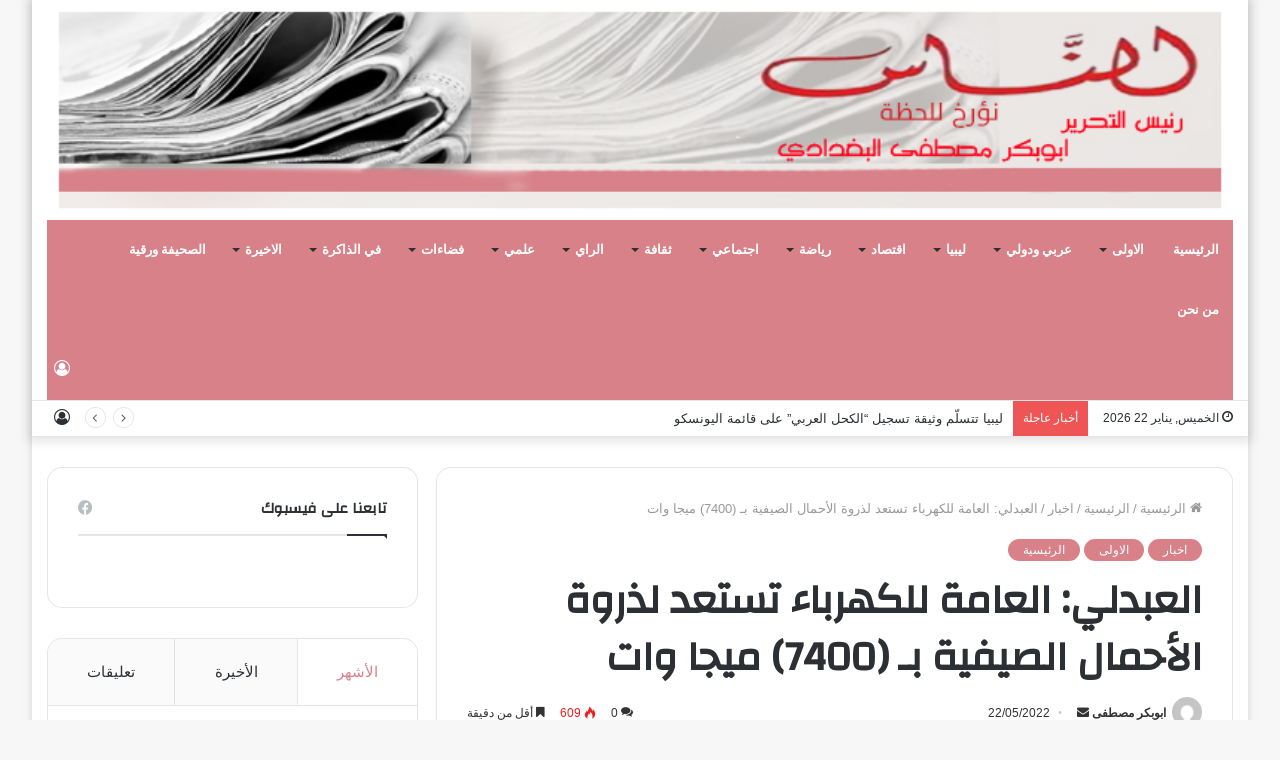

--- FILE ---
content_type: text/html; charset=UTF-8
request_url: https://alnnas.ly/%D8%A7%D9%84%D8%B9%D8%A8%D8%AF%D9%84%D9%8A-%D8%A7%D9%84%D8%B9%D8%A7%D9%85%D8%A9-%D9%84%D9%84%D9%83%D9%87%D8%B1%D8%A8%D8%A7%D8%A1-%D8%AA%D8%B3%D8%AA%D8%B9%D8%AF-%D9%84%D8%B0%D8%B1%D9%88%D8%A9-%D8%A7/
body_size: 195685
content:
<!DOCTYPE html>
<html dir="rtl" lang="ar" class="" data-skin="light">
<head>
	<meta charset="UTF-8" />
	<link rel="profile" href="http://gmpg.org/xfn/11" />
	<title>العبدلي: العامة للكهرباء تستعد لذروة الأحمال الصيفية بـ (7400) ميجا وات &#8211; صحيفة الناس الليبية</title>

<meta http-equiv='x-dns-prefetch-control' content='on'>
<link rel='dns-prefetch' href='//cdnjs.cloudflare.com' />
<link rel='dns-prefetch' href='//ajax.googleapis.com' />
<link rel='dns-prefetch' href='//fonts.googleapis.com' />
<link rel='dns-prefetch' href='//fonts.gstatic.com' />
<link rel='dns-prefetch' href='//s.gravatar.com' />
<link rel='dns-prefetch' href='//www.google-analytics.com' />
<link rel='preload' as='image' href='https://alnnas.ly/wp-content/uploads/2023/01/نؤرخ-للحظة.png'>
<link rel='preload' as='image' href='https://alnnas.ly/wp-content/uploads/2021/09/وئام-العبدلي.jpg'>
<link rel='preload' as='font' href='https://alnnas.ly/wp-content/themes/jannah/assets/fonts/tielabs-fonticon/tielabs-fonticon.woff' type='font/woff' crossorigin='anonymous' />
<link rel='preload' as='font' href='https://alnnas.ly/wp-content/themes/jannah/assets/fonts/fontawesome/fa-solid-900.woff2' type='font/woff2' crossorigin='anonymous' />
<link rel='preload' as='font' href='https://alnnas.ly/wp-content/themes/jannah/assets/fonts/fontawesome/fa-brands-400.woff2' type='font/woff2' crossorigin='anonymous' />
<link rel='preload' as='font' href='https://alnnas.ly/wp-content/themes/jannah/assets/fonts/fontawesome/fa-regular-400.woff2' type='font/woff2' crossorigin='anonymous' />
<link rel='preload' as='script' href='https://ajax.googleapis.com/ajax/libs/webfont/1/webfont.js'>
<meta name='robots' content='max-image-preview:large' />
	<style>img:is([sizes="auto" i], [sizes^="auto," i]) { contain-intrinsic-size: 3000px 1500px }</style>
	<link rel="alternate" type="application/rss+xml" title="صحيفة الناس الليبية &laquo; الخلاصة" href="https://alnnas.ly/feed/" />
<link rel="alternate" type="application/rss+xml" title="صحيفة الناس الليبية &laquo; خلاصة التعليقات" href="https://alnnas.ly/comments/feed/" />
<link rel="alternate" type="application/rss+xml" title="صحيفة الناس الليبية &laquo; العبدلي: العامة للكهرباء تستعد لذروة الأحمال الصيفية بـ (7400) ميجا وات خلاصة التعليقات" href="https://alnnas.ly/%d8%a7%d9%84%d8%b9%d8%a8%d8%af%d9%84%d9%8a-%d8%a7%d9%84%d8%b9%d8%a7%d9%85%d8%a9-%d9%84%d9%84%d9%83%d9%87%d8%b1%d8%a8%d8%a7%d8%a1-%d8%aa%d8%b3%d8%aa%d8%b9%d8%af-%d9%84%d8%b0%d8%b1%d9%88%d8%a9-%d8%a7/feed/" />
<script type="text/javascript">
/* <![CDATA[ */
window._wpemojiSettings = {"baseUrl":"https:\/\/s.w.org\/images\/core\/emoji\/16.0.1\/72x72\/","ext":".png","svgUrl":"https:\/\/s.w.org\/images\/core\/emoji\/16.0.1\/svg\/","svgExt":".svg","source":{"concatemoji":"https:\/\/alnnas.ly\/wp-includes\/js\/wp-emoji-release.min.js?ver=6.8.3"}};
/*! This file is auto-generated */
!function(s,n){var o,i,e;function c(e){try{var t={supportTests:e,timestamp:(new Date).valueOf()};sessionStorage.setItem(o,JSON.stringify(t))}catch(e){}}function p(e,t,n){e.clearRect(0,0,e.canvas.width,e.canvas.height),e.fillText(t,0,0);var t=new Uint32Array(e.getImageData(0,0,e.canvas.width,e.canvas.height).data),a=(e.clearRect(0,0,e.canvas.width,e.canvas.height),e.fillText(n,0,0),new Uint32Array(e.getImageData(0,0,e.canvas.width,e.canvas.height).data));return t.every(function(e,t){return e===a[t]})}function u(e,t){e.clearRect(0,0,e.canvas.width,e.canvas.height),e.fillText(t,0,0);for(var n=e.getImageData(16,16,1,1),a=0;a<n.data.length;a++)if(0!==n.data[a])return!1;return!0}function f(e,t,n,a){switch(t){case"flag":return n(e,"\ud83c\udff3\ufe0f\u200d\u26a7\ufe0f","\ud83c\udff3\ufe0f\u200b\u26a7\ufe0f")?!1:!n(e,"\ud83c\udde8\ud83c\uddf6","\ud83c\udde8\u200b\ud83c\uddf6")&&!n(e,"\ud83c\udff4\udb40\udc67\udb40\udc62\udb40\udc65\udb40\udc6e\udb40\udc67\udb40\udc7f","\ud83c\udff4\u200b\udb40\udc67\u200b\udb40\udc62\u200b\udb40\udc65\u200b\udb40\udc6e\u200b\udb40\udc67\u200b\udb40\udc7f");case"emoji":return!a(e,"\ud83e\udedf")}return!1}function g(e,t,n,a){var r="undefined"!=typeof WorkerGlobalScope&&self instanceof WorkerGlobalScope?new OffscreenCanvas(300,150):s.createElement("canvas"),o=r.getContext("2d",{willReadFrequently:!0}),i=(o.textBaseline="top",o.font="600 32px Arial",{});return e.forEach(function(e){i[e]=t(o,e,n,a)}),i}function t(e){var t=s.createElement("script");t.src=e,t.defer=!0,s.head.appendChild(t)}"undefined"!=typeof Promise&&(o="wpEmojiSettingsSupports",i=["flag","emoji"],n.supports={everything:!0,everythingExceptFlag:!0},e=new Promise(function(e){s.addEventListener("DOMContentLoaded",e,{once:!0})}),new Promise(function(t){var n=function(){try{var e=JSON.parse(sessionStorage.getItem(o));if("object"==typeof e&&"number"==typeof e.timestamp&&(new Date).valueOf()<e.timestamp+604800&&"object"==typeof e.supportTests)return e.supportTests}catch(e){}return null}();if(!n){if("undefined"!=typeof Worker&&"undefined"!=typeof OffscreenCanvas&&"undefined"!=typeof URL&&URL.createObjectURL&&"undefined"!=typeof Blob)try{var e="postMessage("+g.toString()+"("+[JSON.stringify(i),f.toString(),p.toString(),u.toString()].join(",")+"));",a=new Blob([e],{type:"text/javascript"}),r=new Worker(URL.createObjectURL(a),{name:"wpTestEmojiSupports"});return void(r.onmessage=function(e){c(n=e.data),r.terminate(),t(n)})}catch(e){}c(n=g(i,f,p,u))}t(n)}).then(function(e){for(var t in e)n.supports[t]=e[t],n.supports.everything=n.supports.everything&&n.supports[t],"flag"!==t&&(n.supports.everythingExceptFlag=n.supports.everythingExceptFlag&&n.supports[t]);n.supports.everythingExceptFlag=n.supports.everythingExceptFlag&&!n.supports.flag,n.DOMReady=!1,n.readyCallback=function(){n.DOMReady=!0}}).then(function(){return e}).then(function(){var e;n.supports.everything||(n.readyCallback(),(e=n.source||{}).concatemoji?t(e.concatemoji):e.wpemoji&&e.twemoji&&(t(e.twemoji),t(e.wpemoji)))}))}((window,document),window._wpemojiSettings);
/* ]]> */
</script>
<style id='wp-emoji-styles-inline-css' type='text/css'>

	img.wp-smiley, img.emoji {
		display: inline !important;
		border: none !important;
		box-shadow: none !important;
		height: 1em !important;
		width: 1em !important;
		margin: 0 0.07em !important;
		vertical-align: -0.1em !important;
		background: none !important;
		padding: 0 !important;
	}
</style>
<style id='classic-theme-styles-inline-css' type='text/css'>
/*! This file is auto-generated */
.wp-block-button__link{color:#fff;background-color:#32373c;border-radius:9999px;box-shadow:none;text-decoration:none;padding:calc(.667em + 2px) calc(1.333em + 2px);font-size:1.125em}.wp-block-file__button{background:#32373c;color:#fff;text-decoration:none}
</style>
<style id='global-styles-inline-css' type='text/css'>
:root{--wp--preset--aspect-ratio--square: 1;--wp--preset--aspect-ratio--4-3: 4/3;--wp--preset--aspect-ratio--3-4: 3/4;--wp--preset--aspect-ratio--3-2: 3/2;--wp--preset--aspect-ratio--2-3: 2/3;--wp--preset--aspect-ratio--16-9: 16/9;--wp--preset--aspect-ratio--9-16: 9/16;--wp--preset--color--black: #000000;--wp--preset--color--cyan-bluish-gray: #abb8c3;--wp--preset--color--white: #ffffff;--wp--preset--color--pale-pink: #f78da7;--wp--preset--color--vivid-red: #cf2e2e;--wp--preset--color--luminous-vivid-orange: #ff6900;--wp--preset--color--luminous-vivid-amber: #fcb900;--wp--preset--color--light-green-cyan: #7bdcb5;--wp--preset--color--vivid-green-cyan: #00d084;--wp--preset--color--pale-cyan-blue: #8ed1fc;--wp--preset--color--vivid-cyan-blue: #0693e3;--wp--preset--color--vivid-purple: #9b51e0;--wp--preset--gradient--vivid-cyan-blue-to-vivid-purple: linear-gradient(135deg,rgba(6,147,227,1) 0%,rgb(155,81,224) 100%);--wp--preset--gradient--light-green-cyan-to-vivid-green-cyan: linear-gradient(135deg,rgb(122,220,180) 0%,rgb(0,208,130) 100%);--wp--preset--gradient--luminous-vivid-amber-to-luminous-vivid-orange: linear-gradient(135deg,rgba(252,185,0,1) 0%,rgba(255,105,0,1) 100%);--wp--preset--gradient--luminous-vivid-orange-to-vivid-red: linear-gradient(135deg,rgba(255,105,0,1) 0%,rgb(207,46,46) 100%);--wp--preset--gradient--very-light-gray-to-cyan-bluish-gray: linear-gradient(135deg,rgb(238,238,238) 0%,rgb(169,184,195) 100%);--wp--preset--gradient--cool-to-warm-spectrum: linear-gradient(135deg,rgb(74,234,220) 0%,rgb(151,120,209) 20%,rgb(207,42,186) 40%,rgb(238,44,130) 60%,rgb(251,105,98) 80%,rgb(254,248,76) 100%);--wp--preset--gradient--blush-light-purple: linear-gradient(135deg,rgb(255,206,236) 0%,rgb(152,150,240) 100%);--wp--preset--gradient--blush-bordeaux: linear-gradient(135deg,rgb(254,205,165) 0%,rgb(254,45,45) 50%,rgb(107,0,62) 100%);--wp--preset--gradient--luminous-dusk: linear-gradient(135deg,rgb(255,203,112) 0%,rgb(199,81,192) 50%,rgb(65,88,208) 100%);--wp--preset--gradient--pale-ocean: linear-gradient(135deg,rgb(255,245,203) 0%,rgb(182,227,212) 50%,rgb(51,167,181) 100%);--wp--preset--gradient--electric-grass: linear-gradient(135deg,rgb(202,248,128) 0%,rgb(113,206,126) 100%);--wp--preset--gradient--midnight: linear-gradient(135deg,rgb(2,3,129) 0%,rgb(40,116,252) 100%);--wp--preset--font-size--small: 13px;--wp--preset--font-size--medium: 20px;--wp--preset--font-size--large: 36px;--wp--preset--font-size--x-large: 42px;--wp--preset--spacing--20: 0.44rem;--wp--preset--spacing--30: 0.67rem;--wp--preset--spacing--40: 1rem;--wp--preset--spacing--50: 1.5rem;--wp--preset--spacing--60: 2.25rem;--wp--preset--spacing--70: 3.38rem;--wp--preset--spacing--80: 5.06rem;--wp--preset--shadow--natural: 6px 6px 9px rgba(0, 0, 0, 0.2);--wp--preset--shadow--deep: 12px 12px 50px rgba(0, 0, 0, 0.4);--wp--preset--shadow--sharp: 6px 6px 0px rgba(0, 0, 0, 0.2);--wp--preset--shadow--outlined: 6px 6px 0px -3px rgba(255, 255, 255, 1), 6px 6px rgba(0, 0, 0, 1);--wp--preset--shadow--crisp: 6px 6px 0px rgba(0, 0, 0, 1);}:where(.is-layout-flex){gap: 0.5em;}:where(.is-layout-grid){gap: 0.5em;}body .is-layout-flex{display: flex;}.is-layout-flex{flex-wrap: wrap;align-items: center;}.is-layout-flex > :is(*, div){margin: 0;}body .is-layout-grid{display: grid;}.is-layout-grid > :is(*, div){margin: 0;}:where(.wp-block-columns.is-layout-flex){gap: 2em;}:where(.wp-block-columns.is-layout-grid){gap: 2em;}:where(.wp-block-post-template.is-layout-flex){gap: 1.25em;}:where(.wp-block-post-template.is-layout-grid){gap: 1.25em;}.has-black-color{color: var(--wp--preset--color--black) !important;}.has-cyan-bluish-gray-color{color: var(--wp--preset--color--cyan-bluish-gray) !important;}.has-white-color{color: var(--wp--preset--color--white) !important;}.has-pale-pink-color{color: var(--wp--preset--color--pale-pink) !important;}.has-vivid-red-color{color: var(--wp--preset--color--vivid-red) !important;}.has-luminous-vivid-orange-color{color: var(--wp--preset--color--luminous-vivid-orange) !important;}.has-luminous-vivid-amber-color{color: var(--wp--preset--color--luminous-vivid-amber) !important;}.has-light-green-cyan-color{color: var(--wp--preset--color--light-green-cyan) !important;}.has-vivid-green-cyan-color{color: var(--wp--preset--color--vivid-green-cyan) !important;}.has-pale-cyan-blue-color{color: var(--wp--preset--color--pale-cyan-blue) !important;}.has-vivid-cyan-blue-color{color: var(--wp--preset--color--vivid-cyan-blue) !important;}.has-vivid-purple-color{color: var(--wp--preset--color--vivid-purple) !important;}.has-black-background-color{background-color: var(--wp--preset--color--black) !important;}.has-cyan-bluish-gray-background-color{background-color: var(--wp--preset--color--cyan-bluish-gray) !important;}.has-white-background-color{background-color: var(--wp--preset--color--white) !important;}.has-pale-pink-background-color{background-color: var(--wp--preset--color--pale-pink) !important;}.has-vivid-red-background-color{background-color: var(--wp--preset--color--vivid-red) !important;}.has-luminous-vivid-orange-background-color{background-color: var(--wp--preset--color--luminous-vivid-orange) !important;}.has-luminous-vivid-amber-background-color{background-color: var(--wp--preset--color--luminous-vivid-amber) !important;}.has-light-green-cyan-background-color{background-color: var(--wp--preset--color--light-green-cyan) !important;}.has-vivid-green-cyan-background-color{background-color: var(--wp--preset--color--vivid-green-cyan) !important;}.has-pale-cyan-blue-background-color{background-color: var(--wp--preset--color--pale-cyan-blue) !important;}.has-vivid-cyan-blue-background-color{background-color: var(--wp--preset--color--vivid-cyan-blue) !important;}.has-vivid-purple-background-color{background-color: var(--wp--preset--color--vivid-purple) !important;}.has-black-border-color{border-color: var(--wp--preset--color--black) !important;}.has-cyan-bluish-gray-border-color{border-color: var(--wp--preset--color--cyan-bluish-gray) !important;}.has-white-border-color{border-color: var(--wp--preset--color--white) !important;}.has-pale-pink-border-color{border-color: var(--wp--preset--color--pale-pink) !important;}.has-vivid-red-border-color{border-color: var(--wp--preset--color--vivid-red) !important;}.has-luminous-vivid-orange-border-color{border-color: var(--wp--preset--color--luminous-vivid-orange) !important;}.has-luminous-vivid-amber-border-color{border-color: var(--wp--preset--color--luminous-vivid-amber) !important;}.has-light-green-cyan-border-color{border-color: var(--wp--preset--color--light-green-cyan) !important;}.has-vivid-green-cyan-border-color{border-color: var(--wp--preset--color--vivid-green-cyan) !important;}.has-pale-cyan-blue-border-color{border-color: var(--wp--preset--color--pale-cyan-blue) !important;}.has-vivid-cyan-blue-border-color{border-color: var(--wp--preset--color--vivid-cyan-blue) !important;}.has-vivid-purple-border-color{border-color: var(--wp--preset--color--vivid-purple) !important;}.has-vivid-cyan-blue-to-vivid-purple-gradient-background{background: var(--wp--preset--gradient--vivid-cyan-blue-to-vivid-purple) !important;}.has-light-green-cyan-to-vivid-green-cyan-gradient-background{background: var(--wp--preset--gradient--light-green-cyan-to-vivid-green-cyan) !important;}.has-luminous-vivid-amber-to-luminous-vivid-orange-gradient-background{background: var(--wp--preset--gradient--luminous-vivid-amber-to-luminous-vivid-orange) !important;}.has-luminous-vivid-orange-to-vivid-red-gradient-background{background: var(--wp--preset--gradient--luminous-vivid-orange-to-vivid-red) !important;}.has-very-light-gray-to-cyan-bluish-gray-gradient-background{background: var(--wp--preset--gradient--very-light-gray-to-cyan-bluish-gray) !important;}.has-cool-to-warm-spectrum-gradient-background{background: var(--wp--preset--gradient--cool-to-warm-spectrum) !important;}.has-blush-light-purple-gradient-background{background: var(--wp--preset--gradient--blush-light-purple) !important;}.has-blush-bordeaux-gradient-background{background: var(--wp--preset--gradient--blush-bordeaux) !important;}.has-luminous-dusk-gradient-background{background: var(--wp--preset--gradient--luminous-dusk) !important;}.has-pale-ocean-gradient-background{background: var(--wp--preset--gradient--pale-ocean) !important;}.has-electric-grass-gradient-background{background: var(--wp--preset--gradient--electric-grass) !important;}.has-midnight-gradient-background{background: var(--wp--preset--gradient--midnight) !important;}.has-small-font-size{font-size: var(--wp--preset--font-size--small) !important;}.has-medium-font-size{font-size: var(--wp--preset--font-size--medium) !important;}.has-large-font-size{font-size: var(--wp--preset--font-size--large) !important;}.has-x-large-font-size{font-size: var(--wp--preset--font-size--x-large) !important;}
:where(.wp-block-post-template.is-layout-flex){gap: 1.25em;}:where(.wp-block-post-template.is-layout-grid){gap: 1.25em;}
:where(.wp-block-columns.is-layout-flex){gap: 2em;}:where(.wp-block-columns.is-layout-grid){gap: 2em;}
:root :where(.wp-block-pullquote){font-size: 1.5em;line-height: 1.6;}
</style>
<link rel='stylesheet' id='tie-css-base-css' href='https://alnnas.ly/wp-content/themes/jannah/assets/css/base.min.css?ver=5.4.6' type='text/css' media='all' />
<link rel='stylesheet' id='tie-css-styles-css' href='https://alnnas.ly/wp-content/themes/jannah/assets/css/style.min.css?ver=5.4.6' type='text/css' media='all' />
<link rel='stylesheet' id='tie-css-widgets-css' href='https://alnnas.ly/wp-content/themes/jannah/assets/css/widgets.min.css?ver=5.4.6' type='text/css' media='all' />
<link rel='stylesheet' id='tie-css-helpers-css' href='https://alnnas.ly/wp-content/themes/jannah/assets/css/helpers.min.css?ver=5.4.6' type='text/css' media='all' />
<link rel='stylesheet' id='tie-fontawesome5-css' href='https://alnnas.ly/wp-content/themes/jannah/assets/css/fontawesome.css?ver=5.4.6' type='text/css' media='all' />
<link rel='stylesheet' id='tie-css-ilightbox-css' href='https://alnnas.ly/wp-content/themes/jannah/assets/ilightbox/dark-skin/skin.css?ver=5.4.6' type='text/css' media='all' />
<link rel='stylesheet' id='tie-css-shortcodes-css' href='https://alnnas.ly/wp-content/themes/jannah/assets/css/plugins/shortcodes.min.css?ver=5.4.6' type='text/css' media='all' />
<link rel='stylesheet' id='tie-css-single-css' href='https://alnnas.ly/wp-content/themes/jannah/assets/css/single.min.css?ver=5.4.6' type='text/css' media='all' />
<link rel='stylesheet' id='tie-css-print-css' href='https://alnnas.ly/wp-content/themes/jannah/assets/css/print.css?ver=5.4.6' type='text/css' media='print' />
<style id='tie-css-print-inline-css' type='text/css'>
.wf-active .logo-text,.wf-active h1,.wf-active h2,.wf-active h3,.wf-active h4,.wf-active h5,.wf-active h6,.wf-active .the-subtitle{font-family: 'Changa';}.wf-active #main-nav .main-menu > ul > li > a{font-family: 'Questrial';}#main-nav .main-menu > ul > li > a{text-transform: uppercase;}#tie-wrapper .mag-box.big-post-left-box li:not(:first-child) .post-title,#tie-wrapper .mag-box.big-post-top-box li:not(:first-child) .post-title,#tie-wrapper .mag-box.half-box li:not(:first-child) .post-title,#tie-wrapper .mag-box.big-thumb-left-box li:not(:first-child) .post-title,#tie-wrapper .mag-box.scrolling-box .slide .post-title,#tie-wrapper .mag-box.miscellaneous-box li:not(:first-child) .post-title{font-weight: 500;}.brand-title,a:hover,.tie-popup-search-submit,#logo.text-logo a,.theme-header nav .components #search-submit:hover,.theme-header .header-nav .components > li:hover > a,.theme-header .header-nav .components li a:hover,.main-menu ul.cats-vertical li a.is-active,.main-menu ul.cats-vertical li a:hover,.main-nav li.mega-menu .post-meta a:hover,.main-nav li.mega-menu .post-box-title a:hover,.search-in-main-nav.autocomplete-suggestions a:hover,#main-nav .menu ul:not(.cats-horizontal) li:hover > a,#main-nav .menu ul li.current-menu-item:not(.mega-link-column) > a,.top-nav .menu li:hover > a,.top-nav .menu > .tie-current-menu > a,.search-in-top-nav.autocomplete-suggestions .post-title a:hover,div.mag-box .mag-box-options .mag-box-filter-links a.active,.mag-box-filter-links .flexMenu-viewMore:hover > a,.stars-rating-active,body .tabs.tabs .active > a,.video-play-icon,.spinner-circle:after,#go-to-content:hover,.comment-list .comment-author .fn,.commentlist .comment-author .fn,blockquote::before,blockquote cite,blockquote.quote-simple p,.multiple-post-pages a:hover,#story-index li .is-current,.latest-tweets-widget .twitter-icon-wrap span,.wide-slider-nav-wrapper .slide,.wide-next-prev-slider-wrapper .tie-slider-nav li:hover span,.review-final-score h3,#mobile-menu-icon:hover .menu-text,body .entry a,.dark-skin body .entry a,.entry .post-bottom-meta a:hover,.comment-list .comment-content a,q a,blockquote a,.widget.tie-weather-widget .icon-basecloud-bg:after,.site-footer a:hover,.site-footer .stars-rating-active,.site-footer .twitter-icon-wrap span,.site-info a:hover{color: #d88189;}#instagram-link a:hover{color: #d88189 !important;border-color: #d88189 !important;}[type='submit'],.button,.generic-button a,.generic-button button,.theme-header .header-nav .comp-sub-menu a.button.guest-btn:hover,.theme-header .header-nav .comp-sub-menu a.checkout-button,nav.main-nav .menu > li.tie-current-menu > a,nav.main-nav .menu > li:hover > a,.main-menu .mega-links-head:after,.main-nav .mega-menu.mega-cat .cats-horizontal li a.is-active,#mobile-menu-icon:hover .nav-icon,#mobile-menu-icon:hover .nav-icon:before,#mobile-menu-icon:hover .nav-icon:after,.search-in-main-nav.autocomplete-suggestions a.button,.search-in-top-nav.autocomplete-suggestions a.button,.spinner > div,.post-cat,.pages-numbers li.current span,.multiple-post-pages > span,#tie-wrapper .mejs-container .mejs-controls,.mag-box-filter-links a:hover,.slider-arrow-nav a:not(.pagination-disabled):hover,.comment-list .reply a:hover,.commentlist .reply a:hover,#reading-position-indicator,#story-index-icon,.videos-block .playlist-title,.review-percentage .review-item span span,.tie-slick-dots li.slick-active button,.tie-slick-dots li button:hover,.digital-rating-static,.timeline-widget li a:hover .date:before,#wp-calendar #today,.posts-list-counter li.widget-post-list:before,.cat-counter a + span,.tie-slider-nav li span:hover,.fullwidth-area .widget_tag_cloud .tagcloud a:hover,.magazine2:not(.block-head-4) .dark-widgetized-area ul.tabs a:hover,.magazine2:not(.block-head-4) .dark-widgetized-area ul.tabs .active a,.magazine1 .dark-widgetized-area ul.tabs a:hover,.magazine1 .dark-widgetized-area ul.tabs .active a,.block-head-4.magazine2 .dark-widgetized-area .tabs.tabs .active a,.block-head-4.magazine2 .dark-widgetized-area .tabs > .active a:before,.block-head-4.magazine2 .dark-widgetized-area .tabs > .active a:after,.demo_store,.demo #logo:after,.demo #sticky-logo:after,.widget.tie-weather-widget,span.video-close-btn:hover,#go-to-top,.latest-tweets-widget .slider-links .button:not(:hover){background-color: #d88189;color: #FFFFFF;}.tie-weather-widget .widget-title .the-subtitle,.block-head-4.magazine2 #footer .tabs .active a:hover{color: #FFFFFF;}pre,code,.pages-numbers li.current span,.theme-header .header-nav .comp-sub-menu a.button.guest-btn:hover,.multiple-post-pages > span,.post-content-slideshow .tie-slider-nav li span:hover,#tie-body .tie-slider-nav li > span:hover,.slider-arrow-nav a:not(.pagination-disabled):hover,.main-nav .mega-menu.mega-cat .cats-horizontal li a.is-active,.main-nav .mega-menu.mega-cat .cats-horizontal li a:hover,.main-menu .menu > li > .menu-sub-content{border-color: #d88189;}.main-menu .menu > li.tie-current-menu{border-bottom-color: #d88189;}.top-nav .menu li.tie-current-menu > a:before,.top-nav .menu li.menu-item-has-children:hover > a:before{border-top-color: #d88189;}.main-nav .main-menu .menu > li.tie-current-menu > a:before,.main-nav .main-menu .menu > li:hover > a:before{border-top-color: #FFFFFF;}header.main-nav-light .main-nav .menu-item-has-children li:hover > a:before,header.main-nav-light .main-nav .mega-menu li:hover > a:before{border-left-color: #d88189;}.rtl header.main-nav-light .main-nav .menu-item-has-children li:hover > a:before,.rtl header.main-nav-light .main-nav .mega-menu li:hover > a:before{border-right-color: #d88189;border-left-color: transparent;}.top-nav ul.menu li .menu-item-has-children:hover > a:before{border-top-color: transparent;border-left-color: #d88189;}.rtl .top-nav ul.menu li .menu-item-has-children:hover > a:before{border-left-color: transparent;border-right-color: #d88189;}::-moz-selection{background-color: #d88189;color: #FFFFFF;}::selection{background-color: #d88189;color: #FFFFFF;}circle.circle_bar{stroke: #d88189;}#reading-position-indicator{box-shadow: 0 0 10px rgba( 216,129,137,0.7);}#logo.text-logo a:hover,body .entry a:hover,.dark-skin body .entry a:hover,.comment-list .comment-content a:hover,.block-head-4.magazine2 .site-footer .tabs li a:hover,q a:hover,blockquote a:hover{color: #a64f57;}.button:hover,input[type='submit']:hover,.generic-button a:hover,.generic-button button:hover,a.post-cat:hover,.site-footer .button:hover,.site-footer [type='submit']:hover,.search-in-main-nav.autocomplete-suggestions a.button:hover,.search-in-top-nav.autocomplete-suggestions a.button:hover,.theme-header .header-nav .comp-sub-menu a.checkout-button:hover{background-color: #a64f57;color: #FFFFFF;}.theme-header .header-nav .comp-sub-menu a.checkout-button:not(:hover),body .entry a.button{color: #FFFFFF;}#story-index.is-compact .story-index-content{background-color: #d88189;}#story-index.is-compact .story-index-content a,#story-index.is-compact .story-index-content .is-current{color: #FFFFFF;}#main-nav ul.menu > li.tie-current-menu > a,#main-nav ul.menu > li:hover > a,#main-nav .spinner > div,.main-menu .mega-links-head:after{background-color: !important;}#main-nav a,#main-nav .dropdown-social-icons li a span,.search-in-main-nav.autocomplete-suggestions a {color: #FFFFFF !important;}#main-nav .main-menu ul.menu > li.tie-current-menu,#theme-header nav .menu > li > .menu-sub-content{border-color: ;}#main-nav .spinner-circle:after{color: !important;}.main-nav-light #main-nav .menu-item-has-children li:hover > a:before,.main-nav-light #main-nav .mega-menu li:hover > a:before{border-left-color: #FFFFFF !important;}.rtl .main-nav-light #main-nav .menu-item-has-children li:hover > a:before,.rtl .main-nav-light #main-nav .mega-menu li:hover > a:before{border-right-color: #FFFFFF !important;border-left-color: transparent !important;}#tie-body .mag-box-title h3 a,#tie-body .block-more-button{color: #d88189;}#tie-body .mag-box-title h3 a:hover,#tie-body .block-more-button:hover{color: #a64f57;}#tie-body .mag-box-title{color: #d88189;}#tie-body .mag-box-title:before{border-top-color: #d88189;}#tie-body .mag-box-title:after,#tie-body #footer .widget-title:after{background-color: #d88189;}.brand-title,a:hover,.tie-popup-search-submit,#logo.text-logo a,.theme-header nav .components #search-submit:hover,.theme-header .header-nav .components > li:hover > a,.theme-header .header-nav .components li a:hover,.main-menu ul.cats-vertical li a.is-active,.main-menu ul.cats-vertical li a:hover,.main-nav li.mega-menu .post-meta a:hover,.main-nav li.mega-menu .post-box-title a:hover,.search-in-main-nav.autocomplete-suggestions a:hover,#main-nav .menu ul:not(.cats-horizontal) li:hover > a,#main-nav .menu ul li.current-menu-item:not(.mega-link-column) > a,.top-nav .menu li:hover > a,.top-nav .menu > .tie-current-menu > a,.search-in-top-nav.autocomplete-suggestions .post-title a:hover,div.mag-box .mag-box-options .mag-box-filter-links a.active,.mag-box-filter-links .flexMenu-viewMore:hover > a,.stars-rating-active,body .tabs.tabs .active > a,.video-play-icon,.spinner-circle:after,#go-to-content:hover,.comment-list .comment-author .fn,.commentlist .comment-author .fn,blockquote::before,blockquote cite,blockquote.quote-simple p,.multiple-post-pages a:hover,#story-index li .is-current,.latest-tweets-widget .twitter-icon-wrap span,.wide-slider-nav-wrapper .slide,.wide-next-prev-slider-wrapper .tie-slider-nav li:hover span,.review-final-score h3,#mobile-menu-icon:hover .menu-text,body .entry a,.dark-skin body .entry a,.entry .post-bottom-meta a:hover,.comment-list .comment-content a,q a,blockquote a,.widget.tie-weather-widget .icon-basecloud-bg:after,.site-footer a:hover,.site-footer .stars-rating-active,.site-footer .twitter-icon-wrap span,.site-info a:hover{color: #d88189;}#instagram-link a:hover{color: #d88189 !important;border-color: #d88189 !important;}[type='submit'],.button,.generic-button a,.generic-button button,.theme-header .header-nav .comp-sub-menu a.button.guest-btn:hover,.theme-header .header-nav .comp-sub-menu a.checkout-button,nav.main-nav .menu > li.tie-current-menu > a,nav.main-nav .menu > li:hover > a,.main-menu .mega-links-head:after,.main-nav .mega-menu.mega-cat .cats-horizontal li a.is-active,#mobile-menu-icon:hover .nav-icon,#mobile-menu-icon:hover .nav-icon:before,#mobile-menu-icon:hover .nav-icon:after,.search-in-main-nav.autocomplete-suggestions a.button,.search-in-top-nav.autocomplete-suggestions a.button,.spinner > div,.post-cat,.pages-numbers li.current span,.multiple-post-pages > span,#tie-wrapper .mejs-container .mejs-controls,.mag-box-filter-links a:hover,.slider-arrow-nav a:not(.pagination-disabled):hover,.comment-list .reply a:hover,.commentlist .reply a:hover,#reading-position-indicator,#story-index-icon,.videos-block .playlist-title,.review-percentage .review-item span span,.tie-slick-dots li.slick-active button,.tie-slick-dots li button:hover,.digital-rating-static,.timeline-widget li a:hover .date:before,#wp-calendar #today,.posts-list-counter li.widget-post-list:before,.cat-counter a + span,.tie-slider-nav li span:hover,.fullwidth-area .widget_tag_cloud .tagcloud a:hover,.magazine2:not(.block-head-4) .dark-widgetized-area ul.tabs a:hover,.magazine2:not(.block-head-4) .dark-widgetized-area ul.tabs .active a,.magazine1 .dark-widgetized-area ul.tabs a:hover,.magazine1 .dark-widgetized-area ul.tabs .active a,.block-head-4.magazine2 .dark-widgetized-area .tabs.tabs .active a,.block-head-4.magazine2 .dark-widgetized-area .tabs > .active a:before,.block-head-4.magazine2 .dark-widgetized-area .tabs > .active a:after,.demo_store,.demo #logo:after,.demo #sticky-logo:after,.widget.tie-weather-widget,span.video-close-btn:hover,#go-to-top,.latest-tweets-widget .slider-links .button:not(:hover){background-color: #d88189;color: #FFFFFF;}.tie-weather-widget .widget-title .the-subtitle,.block-head-4.magazine2 #footer .tabs .active a:hover{color: #FFFFFF;}pre,code,.pages-numbers li.current span,.theme-header .header-nav .comp-sub-menu a.button.guest-btn:hover,.multiple-post-pages > span,.post-content-slideshow .tie-slider-nav li span:hover,#tie-body .tie-slider-nav li > span:hover,.slider-arrow-nav a:not(.pagination-disabled):hover,.main-nav .mega-menu.mega-cat .cats-horizontal li a.is-active,.main-nav .mega-menu.mega-cat .cats-horizontal li a:hover,.main-menu .menu > li > .menu-sub-content{border-color: #d88189;}.main-menu .menu > li.tie-current-menu{border-bottom-color: #d88189;}.top-nav .menu li.tie-current-menu > a:before,.top-nav .menu li.menu-item-has-children:hover > a:before{border-top-color: #d88189;}.main-nav .main-menu .menu > li.tie-current-menu > a:before,.main-nav .main-menu .menu > li:hover > a:before{border-top-color: #FFFFFF;}header.main-nav-light .main-nav .menu-item-has-children li:hover > a:before,header.main-nav-light .main-nav .mega-menu li:hover > a:before{border-left-color: #d88189;}.rtl header.main-nav-light .main-nav .menu-item-has-children li:hover > a:before,.rtl header.main-nav-light .main-nav .mega-menu li:hover > a:before{border-right-color: #d88189;border-left-color: transparent;}.top-nav ul.menu li .menu-item-has-children:hover > a:before{border-top-color: transparent;border-left-color: #d88189;}.rtl .top-nav ul.menu li .menu-item-has-children:hover > a:before{border-left-color: transparent;border-right-color: #d88189;}::-moz-selection{background-color: #d88189;color: #FFFFFF;}::selection{background-color: #d88189;color: #FFFFFF;}circle.circle_bar{stroke: #d88189;}#reading-position-indicator{box-shadow: 0 0 10px rgba( 216,129,137,0.7);}#logo.text-logo a:hover,body .entry a:hover,.dark-skin body .entry a:hover,.comment-list .comment-content a:hover,.block-head-4.magazine2 .site-footer .tabs li a:hover,q a:hover,blockquote a:hover{color: #a64f57;}.button:hover,input[type='submit']:hover,.generic-button a:hover,.generic-button button:hover,a.post-cat:hover,.site-footer .button:hover,.site-footer [type='submit']:hover,.search-in-main-nav.autocomplete-suggestions a.button:hover,.search-in-top-nav.autocomplete-suggestions a.button:hover,.theme-header .header-nav .comp-sub-menu a.checkout-button:hover{background-color: #a64f57;color: #FFFFFF;}.theme-header .header-nav .comp-sub-menu a.checkout-button:not(:hover),body .entry a.button{color: #FFFFFF;}#story-index.is-compact .story-index-content{background-color: #d88189;}#story-index.is-compact .story-index-content a,#story-index.is-compact .story-index-content .is-current{color: #FFFFFF;}#main-nav ul.menu > li.tie-current-menu > a,#main-nav ul.menu > li:hover > a,#main-nav .spinner > div,.main-menu .mega-links-head:after{background-color: !important;}#main-nav a,#main-nav .dropdown-social-icons li a span,.search-in-main-nav.autocomplete-suggestions a {color: #FFFFFF !important;}#main-nav .main-menu ul.menu > li.tie-current-menu,#theme-header nav .menu > li > .menu-sub-content{border-color: ;}#main-nav .spinner-circle:after{color: !important;}.main-nav-light #main-nav .menu-item-has-children li:hover > a:before,.main-nav-light #main-nav .mega-menu li:hover > a:before{border-left-color: #FFFFFF !important;}.rtl .main-nav-light #main-nav .menu-item-has-children li:hover > a:before,.rtl .main-nav-light #main-nav .mega-menu li:hover > a:before{border-right-color: #FFFFFF !important;border-left-color: transparent !important;}#tie-body .mag-box-title h3 a,#tie-body .block-more-button{color: #d88189;}#tie-body .mag-box-title h3 a:hover,#tie-body .block-more-button:hover{color: #a64f57;}#tie-body .mag-box-title{color: #d88189;}#tie-body .mag-box-title:before{border-top-color: #d88189;}#tie-body .mag-box-title:after,#tie-body #footer .widget-title:after{background-color: #d88189;}#main-nav .main-menu-wrapper,#main-nav .menu-sub-content,#main-nav .comp-sub-menu,#main-nav .guest-btn:not(:hover),#main-nav ul.cats-vertical li a.is-active,#main-nav ul.cats-vertical li a:hover.search-in-main-nav.autocomplete-suggestions{background-color: #d88189;}#main-nav{border-width: 0;}#theme-header #main-nav:not(.fixed-nav){bottom: 0;}#main-nav .icon-basecloud-bg:after{color: #d88189;}#main-nav *,.search-in-main-nav.autocomplete-suggestions{border-color: rgba(255,255,255,0.07);}.main-nav-boxed #main-nav .main-menu-wrapper{border-width: 0;}#site-info{background-color: #d88189;}.tie-cat-2602,.tie-cat-item-2602 > span{background-color:#e67e22 !important;color:#FFFFFF !important;}.tie-cat-2602:after{border-top-color:#e67e22 !important;}.tie-cat-2602:hover{background-color:#c86004 !important;}.tie-cat-2602:hover:after{border-top-color:#c86004 !important;}.tie-cat-2611,.tie-cat-item-2611 > span{background-color:#2ecc71 !important;color:#FFFFFF !important;}.tie-cat-2611:after{border-top-color:#2ecc71 !important;}.tie-cat-2611:hover{background-color:#10ae53 !important;}.tie-cat-2611:hover:after{border-top-color:#10ae53 !important;}.tie-cat-2613,.tie-cat-item-2613 > span{background-color:#9b59b6 !important;color:#FFFFFF !important;}.tie-cat-2613:after{border-top-color:#9b59b6 !important;}.tie-cat-2613:hover{background-color:#7d3b98 !important;}.tie-cat-2613:hover:after{border-top-color:#7d3b98 !important;}.tie-cat-2616,.tie-cat-item-2616 > span{background-color:#34495e !important;color:#FFFFFF !important;}.tie-cat-2616:after{border-top-color:#34495e !important;}.tie-cat-2616:hover{background-color:#162b40 !important;}.tie-cat-2616:hover:after{border-top-color:#162b40 !important;}.tie-cat-2618,.tie-cat-item-2618 > span{background-color:#795548 !important;color:#FFFFFF !important;}.tie-cat-2618:after{border-top-color:#795548 !important;}.tie-cat-2618:hover{background-color:#5b372a !important;}.tie-cat-2618:hover:after{border-top-color:#5b372a !important;}.tie-cat-2620,.tie-cat-item-2620 > span{background-color:#4CAF50 !important;color:#FFFFFF !important;}.tie-cat-2620:after{border-top-color:#4CAF50 !important;}.tie-cat-2620:hover{background-color:#2e9132 !important;}.tie-cat-2620:hover:after{border-top-color:#2e9132 !important;}@media (min-width: 1200px){.container{width: auto;}}@media (min-width: 992px){.container,.boxed-layout #tie-wrapper,.boxed-layout .fixed-nav,.wide-next-prev-slider-wrapper .slider-main-container{max-width: 99%;}.boxed-layout .container{max-width: 100%;}}@media (min-width: 992px){.sidebar{width: 33%;}.main-content{width: 67%;}}@media (max-width: 991px){.side-aside.dark-skin{background: #2f88d6;background: -webkit-linear-gradient(135deg,#5933a2,#2f88d6 );background: -moz-linear-gradient(135deg,#5933a2,#2f88d6 );background: -o-linear-gradient(135deg,#5933a2,#2f88d6 );background: linear-gradient(135deg,#2f88d6,#5933a2 );}}body a.go-to-top-button,body .more-link,body .button,body [type='submit'],body .generic-button a,body .generic-button button,body textarea,body input:not([type='checkbox']):not([type='radio']),body .mag-box .breaking,body .social-icons-widget .social-icons-item .social-link,body .widget_product_tag_cloud a,body .widget_tag_cloud a,body .post-tags a,body .widget_layered_nav_filters a,body .post-bottom-meta-title,body .post-bottom-meta a,body .post-cat,body .more-link,body .show-more-button,body #instagram-link.is-expanded .follow-button,body .cat-counter a + span,body .mag-box-options .slider-arrow-nav a,body .main-menu .cats-horizontal li a,body #instagram-link.is-compact,body .pages-numbers a,body .pages-nav-item,body .bp-pagination-links .page-numbers,body .fullwidth-area .widget_tag_cloud .tagcloud a,body .header-layout-1 #main-nav .components #search-input,body ul.breaking-news-nav li.jnt-prev,body ul.breaking-news-nav li.jnt-next{border-radius: 35px;}body .mag-box ul.breaking-news-nav li{border: 0 !important;}body #instagram-link.is-compact{padding-right: 40px;padding-left: 40px;}body .post-bottom-meta-title,body .post-bottom-meta a,body .post-cat,body .more-link{padding-right: 15px;padding-left: 15px;}body #masonry-grid .container-wrapper .post-thumb img{border-radius: 0px;}body .video-thumbnail,body .review-item,body .review-summary,body .user-rate-wrap,body textarea,body input,body select{border-radius: 5px;}body .post-content-slideshow,body #tie-read-next,body .prev-next-post-nav .post-thumb,body .post-thumb img,body .container-wrapper,body .tie-popup-container .container-wrapper,body .widget,body .grid-slider-wrapper .grid-item,body .slider-vertical-navigation .slide,body .boxed-slider:not(.grid-slider-wrapper) .slide,body .buddypress-wrap .activity-list .load-more a,body .buddypress-wrap .activity-list .load-newest a,body .woocommerce .products .product .product-img img,body .woocommerce .products .product .product-img,body .woocommerce .woocommerce-tabs,body .woocommerce div.product .related.products,body .woocommerce div.product .up-sells.products,body .woocommerce .cart_totals,.woocommerce .cross-sells,body .big-thumb-left-box-inner,body .miscellaneous-box .posts-items li:first-child,body .single-big-img,body .masonry-with-spaces .container-wrapper .slide,body .news-gallery-items li .post-thumb,body .scroll-2-box .slide,.magazine1.archive:not(.bbpress) .entry-header-outer,.magazine1.search .entry-header-outer,.magazine1.archive:not(.bbpress) .mag-box .container-wrapper,.magazine1.search .mag-box .container-wrapper,body.magazine1 .entry-header-outer + .mag-box,body .digital-rating-static,body .entry q,body .entry blockquote,body #instagram-link.is-expanded,body.single-post .featured-area,body.post-layout-8 #content,body .footer-boxed-widget-area,body .tie-video-main-slider,body .post-thumb-overlay,body .widget_media_image img,body .stream-item-mag img,body .media-page-layout .post-element{border-radius: 15px;}@media (max-width: 767px) {.tie-video-main-slider iframe{border-top-right-radius: 15px;border-top-left-radius: 15px;}}.magazine1.archive:not(.bbpress) .mag-box .container-wrapper,.magazine1.search .mag-box .container-wrapper{margin-top: 15px;border-top-width: 1px;}body .section-wrapper:not(.container-full) .wide-slider-wrapper .slider-main-container,body .section-wrapper:not(.container-full) .wide-slider-three-slids-wrapper{border-radius: 15px;overflow: hidden;}body .wide-slider-nav-wrapper,body .share-buttons-bottom,body .first-post-gradient li:first-child .post-thumb:after,body .scroll-2-box .post-thumb:after{border-bottom-left-radius: 15px;border-bottom-right-radius: 15px;}body .main-menu .menu-sub-content,body .comp-sub-menu{border-bottom-left-radius: 10px;border-bottom-right-radius: 10px;}body.single-post .featured-area{overflow: hidden;}body #check-also-box.check-also-left{border-top-right-radius: 15px;border-bottom-right-radius: 15px;}body #check-also-box.check-also-right{border-top-left-radius: 15px;border-bottom-left-radius: 15px;}body .mag-box .breaking-news-nav li:last-child{border-top-right-radius: 35px;border-bottom-right-radius: 35px;}body .mag-box .breaking-title:before{border-top-right-radius: 35px;border-bottom-right-radius: 35px;}body .tabs li:last-child a,body .full-overlay-title li:not(.no-post-thumb) .block-title-overlay{border-top-left-radius: 15px;}body .center-overlay-title li:not(.no-post-thumb) .block-title-overlay,body .tabs li:first-child a{border-top-right-radius: 15px;}
</style>
<script type="text/javascript" src="https://alnnas.ly/wp-includes/js/jquery/jquery.min.js?ver=3.7.1" id="jquery-core-js"></script>
<script type="text/javascript" src="https://alnnas.ly/wp-includes/js/jquery/jquery-migrate.min.js?ver=3.4.1" id="jquery-migrate-js"></script>
<link rel="https://api.w.org/" href="https://alnnas.ly/wp-json/" /><link rel="alternate" title="JSON" type="application/json" href="https://alnnas.ly/wp-json/wp/v2/posts/30038" /><link rel="EditURI" type="application/rsd+xml" title="RSD" href="https://alnnas.ly/xmlrpc.php?rsd" />
<link rel="stylesheet" href="https://alnnas.ly/wp-content/themes/jannah/rtl.css" type="text/css" media="screen" /><meta name="generator" content="WordPress 6.8.3" />
<link rel="canonical" href="https://alnnas.ly/%d8%a7%d9%84%d8%b9%d8%a8%d8%af%d9%84%d9%8a-%d8%a7%d9%84%d8%b9%d8%a7%d9%85%d8%a9-%d9%84%d9%84%d9%83%d9%87%d8%b1%d8%a8%d8%a7%d8%a1-%d8%aa%d8%b3%d8%aa%d8%b9%d8%af-%d9%84%d8%b0%d8%b1%d9%88%d8%a9-%d8%a7/" />
<link rel='shortlink' href='https://alnnas.ly/?p=30038' />
<link rel="alternate" title="oEmbed (JSON)" type="application/json+oembed" href="https://alnnas.ly/wp-json/oembed/1.0/embed?url=https%3A%2F%2Falnnas.ly%2F%25d8%25a7%25d9%2584%25d8%25b9%25d8%25a8%25d8%25af%25d9%2584%25d9%258a-%25d8%25a7%25d9%2584%25d8%25b9%25d8%25a7%25d9%2585%25d8%25a9-%25d9%2584%25d9%2584%25d9%2583%25d9%2587%25d8%25b1%25d8%25a8%25d8%25a7%25d8%25a1-%25d8%25aa%25d8%25b3%25d8%25aa%25d8%25b9%25d8%25af-%25d9%2584%25d8%25b0%25d8%25b1%25d9%2588%25d8%25a9-%25d8%25a7%2F" />
<link rel="alternate" title="oEmbed (XML)" type="text/xml+oembed" href="https://alnnas.ly/wp-json/oembed/1.0/embed?url=https%3A%2F%2Falnnas.ly%2F%25d8%25a7%25d9%2584%25d8%25b9%25d8%25a8%25d8%25af%25d9%2584%25d9%258a-%25d8%25a7%25d9%2584%25d8%25b9%25d8%25a7%25d9%2585%25d8%25a9-%25d9%2584%25d9%2584%25d9%2583%25d9%2587%25d8%25b1%25d8%25a8%25d8%25a7%25d8%25a1-%25d8%25aa%25d8%25b3%25d8%25aa%25d8%25b9%25d8%25af-%25d9%2584%25d8%25b0%25d8%25b1%25d9%2588%25d8%25a9-%25d8%25a7%2F&#038;format=xml" />
 <meta name="description" content="الناس- قال وئام العبدلي رئيس مجلس إدارة الشركة العامة للكهرباء إن إنتاج الشبكة العامة سيصل إلى ما يقارب (7400) ميجا وات بعد دخول المحطات لجديدة. وصرح" /><meta http-equiv="X-UA-Compatible" content="IE=edge">
<meta name="theme-color" content="#d88189" /><meta name="viewport" content="width=device-width, initial-scale=1.0" /><link rel="icon" href="https://alnnas.ly/wp-content/uploads/2017/11/اعلانات-2.png" sizes="32x32" />
<link rel="icon" href="https://alnnas.ly/wp-content/uploads/2017/11/اعلانات-2.png" sizes="192x192" />
<link rel="apple-touch-icon" href="https://alnnas.ly/wp-content/uploads/2017/11/اعلانات-2.png" />
<meta name="msapplication-TileImage" content="https://alnnas.ly/wp-content/uploads/2017/11/اعلانات-2.png" />
</head>

<body id="tie-body" class="rtl wp-singular post-template-default single single-post postid-30038 single-format-standard wp-theme-jannah tie-no-js boxed-layout is-percent-width wrapper-has-shadow block-head-1 magazine3 magazine1 is-thumb-overlay-disabled is-desktop is-header-layout-3 sidebar-left has-sidebar post-layout-1 narrow-title-narrow-media has-mobile-share hide_share_post_top hide_share_post_bottom">



<div class="background-overlay">

	<div id="tie-container" class="site tie-container">

		
		<div id="tie-wrapper">

			
<header id="theme-header" class="theme-header header-layout-3 main-nav-light main-nav-default-light main-nav-below main-nav-boxed no-stream-item top-nav-active top-nav-light top-nav-default-light top-nav-below top-nav-below-main-nav has-shadow has-full-width-logo mobile-components-row mobile-header-default">
	
<div class="container header-container">
	<div class="tie-row logo-row">

		
		<div class="logo-wrapper">
			<div class="tie-col-md-4 logo-container clearfix">
				<div id="mobile-header-components-area_1" class="mobile-header-components"><ul class="components"><li class="mobile-component_menu custom-menu-link"><a href="#" id="mobile-menu-icon" class=""><span class="tie-mobile-menu-icon nav-icon is-layout-1"></span><span class="screen-reader-text">القائمة</span></a></li></ul></div>
		<div id="logo" class="image-logo" >

			
			<a title="صحيفة الناس الليبية" href="https://alnnas.ly/">
				
				<picture class="tie-logo-default tie-logo-picture">
					<source class="tie-logo-source-default tie-logo-source" srcset="https://alnnas.ly/wp-content/uploads/2023/01/نؤرخ-للحظة.png">
					<img class="tie-logo-img-default tie-logo-img" src="https://alnnas.ly/wp-content/uploads/2023/01/نؤرخ-للحظة.png" alt="صحيفة الناس الليبية" width="797" height="148" />
				</picture>
						</a>

			
		</div><!-- #logo /-->

		<div id="mobile-header-components-area_2" class="mobile-header-components"><ul class="components"><li class="mobile-component_search custom-menu-link">
				<a href="#" class="tie-search-trigger-mobile">
					<span class="tie-icon-search tie-search-icon" aria-hidden="true"></span>
					<span class="screen-reader-text">بحث عن</span>
				</a>
			</li></ul></div>			</div><!-- .tie-col /-->
		</div><!-- .logo-wrapper /-->

		
	</div><!-- .tie-row /-->
</div><!-- .container /-->

<div class="main-nav-wrapper">
	<nav id="main-nav"  class="main-nav header-nav"  aria-label="القائمة الرئيسية">
		<div class="container">

			<div class="main-menu-wrapper">

				
				<div id="menu-components-wrap">

					
					<div class="main-menu main-menu-wrap tie-alignleft">
						<div id="main-nav-menu" class="main-menu header-menu"><ul id="menu-%d8%a7%d9%84%d9%86%d8%a7%d8%b3" class="menu" role="menubar"><li id="menu-item-615" class="menu-item menu-item-type-custom menu-item-object-custom menu-item-home menu-item-615"><a href="https://alnnas.ly">الرئيسية</a></li>
<li id="menu-item-296" class="menu-item menu-item-type-taxonomy menu-item-object-category current-post-ancestor current-menu-parent current-post-parent menu-item-296 mega-menu mega-cat " data-id="17" ><a href="https://alnnas.ly/category/first/">الاولى</a>
<div class="mega-menu-block menu-sub-content">

<div class="mega-menu-content">
<div class="mega-cat-wrapper">
<div class="mega-cat-content horizontal-posts">

												<div class="mega-ajax-content mega-cat-posts-container clearfix">

												</div><!-- .mega-ajax-content -->

						</div><!-- .mega-cat-content -->

					</div><!-- .mega-cat-Wrapper -->

</div><!-- .mega-menu-content -->

</div><!-- .mega-menu-block --> 
</li>
<li id="menu-item-300" class="menu-item menu-item-type-taxonomy menu-item-object-category menu-item-300 mega-menu mega-cat " data-id="15" ><a href="https://alnnas.ly/category/arab-and-international/">عربي ودولي</a>
<div class="mega-menu-block menu-sub-content">

<div class="mega-menu-content">
<div class="mega-cat-wrapper">
<div class="mega-cat-content horizontal-posts">

												<div class="mega-ajax-content mega-cat-posts-container clearfix">

												</div><!-- .mega-ajax-content -->

						</div><!-- .mega-cat-content -->

					</div><!-- .mega-cat-Wrapper -->

</div><!-- .mega-menu-content -->

</div><!-- .mega-menu-block --> 
</li>
<li id="menu-item-305" class="menu-item menu-item-type-taxonomy menu-item-object-category menu-item-305 mega-menu mega-cat " data-id="11" ><a href="https://alnnas.ly/category/%d9%84%d9%8a%d8%a8%d9%8a%d8%a7/">ليبيا</a>
<div class="mega-menu-block menu-sub-content">

<div class="mega-menu-content">
<div class="mega-cat-wrapper">
<div class="mega-cat-content horizontal-posts">

												<div class="mega-ajax-content mega-cat-posts-container clearfix">

												</div><!-- .mega-ajax-content -->

						</div><!-- .mega-cat-content -->

					</div><!-- .mega-cat-Wrapper -->

</div><!-- .mega-menu-content -->

</div><!-- .mega-menu-block --> 
</li>
<li id="menu-item-294" class="menu-item menu-item-type-taxonomy menu-item-object-category menu-item-294 mega-menu mega-recent-featured " data-id="4" ><a href="https://alnnas.ly/category/%d8%a7%d9%82%d8%aa%d8%b5%d8%a7%d8%af/">اقتصاد</a>
<div class="mega-menu-block menu-sub-content">

<div class="mega-menu-content">
<div class="mega-ajax-content">
</div><!-- .mega-ajax-content -->

</div><!-- .mega-menu-content -->

</div><!-- .mega-menu-block --> 
</li>
<li id="menu-item-299" class="menu-item menu-item-type-taxonomy menu-item-object-category menu-item-299 mega-menu mega-cat " data-id="5" ><a href="https://alnnas.ly/category/%d8%b1%d9%8a%d8%a7%d8%b6%d8%a9/">رياضة</a>
<div class="mega-menu-block menu-sub-content">

<div class="mega-menu-content">
<div class="mega-cat-wrapper">
<div class="mega-cat-content horizontal-posts">

												<div class="mega-ajax-content mega-cat-posts-container clearfix">

												</div><!-- .mega-ajax-content -->

						</div><!-- .mega-cat-content -->

					</div><!-- .mega-cat-Wrapper -->

</div><!-- .mega-menu-content -->

</div><!-- .mega-menu-block --> 
</li>
<li id="menu-item-293" class="menu-item menu-item-type-taxonomy menu-item-object-category menu-item-293 mega-menu mega-recent-featured " data-id="20" ><a href="https://alnnas.ly/category/%d8%a7%d8%ac%d8%aa%d9%85%d8%a7%d8%b9%d9%8a/">اجتماعي</a>
<div class="mega-menu-block menu-sub-content">

<div class="mega-menu-content">
<div class="mega-ajax-content">
</div><!-- .mega-ajax-content -->

</div><!-- .mega-menu-content -->

</div><!-- .mega-menu-block --> 
</li>
<li id="menu-item-298" class="menu-item menu-item-type-taxonomy menu-item-object-category menu-item-298 mega-menu mega-recent-featured " data-id="21" ><a href="https://alnnas.ly/category/%d8%ab%d9%82%d8%a7%d9%81%d8%a9/">ثقافة</a>
<div class="mega-menu-block menu-sub-content">

<div class="mega-menu-content">
<div class="mega-ajax-content">
</div><!-- .mega-ajax-content -->

</div><!-- .mega-menu-content -->

</div><!-- .mega-menu-block --> 
</li>
<li id="menu-item-297" class="menu-item menu-item-type-taxonomy menu-item-object-category menu-item-297 mega-menu mega-cat " data-id="19" ><a href="https://alnnas.ly/category/%d8%a7%d9%84%d8%b1%d8%a7%d9%8a/">الراي</a>
<div class="mega-menu-block menu-sub-content">

<div class="mega-menu-content">
<div class="mega-cat-wrapper">
<div class="mega-cat-content horizontal-posts">

												<div class="mega-ajax-content mega-cat-posts-container clearfix">

												</div><!-- .mega-ajax-content -->

						</div><!-- .mega-cat-content -->

					</div><!-- .mega-cat-Wrapper -->

</div><!-- .mega-menu-content -->

</div><!-- .mega-menu-block --> 
</li>
<li id="menu-item-301" class="menu-item menu-item-type-taxonomy menu-item-object-category menu-item-301 mega-menu mega-cat " data-id="7" ><a href="https://alnnas.ly/category/%d8%b9%d9%84%d9%85%d9%8a/">علمي</a>
<div class="mega-menu-block menu-sub-content">

<div class="mega-menu-content">
<div class="mega-cat-wrapper">
<div class="mega-cat-content horizontal-posts">

												<div class="mega-ajax-content mega-cat-posts-container clearfix">

												</div><!-- .mega-ajax-content -->

						</div><!-- .mega-cat-content -->

					</div><!-- .mega-cat-Wrapper -->

</div><!-- .mega-menu-content -->

</div><!-- .mega-menu-block --> 
</li>
<li id="menu-item-36245" class="menu-item menu-item-type-taxonomy menu-item-object-category menu-item-36245 mega-menu mega-cat " data-id="23" ><a href="https://alnnas.ly/category/%d9%81%d8%b4%d8%a7%d8%a1%d8%a7%d8%aa/">فضاءات</a>
<div class="mega-menu-block menu-sub-content">

<div class="mega-menu-content">
<div class="mega-cat-wrapper">
<div class="mega-cat-content horizontal-posts">

												<div class="mega-ajax-content mega-cat-posts-container clearfix">

												</div><!-- .mega-ajax-content -->

						</div><!-- .mega-cat-content -->

					</div><!-- .mega-cat-Wrapper -->

</div><!-- .mega-menu-content -->

</div><!-- .mega-menu-block --> 
</li>
<li id="menu-item-36246" class="menu-item menu-item-type-taxonomy menu-item-object-category menu-item-36246 mega-menu mega-cat " data-id="22" ><a href="https://alnnas.ly/category/%d9%81%d9%8a-%d8%a7%d9%84%d8%b0%d8%a7%d9%83%d8%b1%d8%a9/">في الذاكرة</a>
<div class="mega-menu-block menu-sub-content">

<div class="mega-menu-content">
<div class="mega-cat-wrapper">
<div class="mega-cat-content horizontal-posts">

												<div class="mega-ajax-content mega-cat-posts-container clearfix">

												</div><!-- .mega-ajax-content -->

						</div><!-- .mega-cat-content -->

					</div><!-- .mega-cat-Wrapper -->

</div><!-- .mega-menu-content -->

</div><!-- .mega-menu-block --> 
</li>
<li id="menu-item-295" class="menu-item menu-item-type-taxonomy menu-item-object-category menu-item-295 mega-menu mega-cat " data-id="24" ><a href="https://alnnas.ly/category/%d8%a7%d9%84%d8%a7%d8%ae%d9%8a%d8%b1%d8%a9/">الاخيرة</a>
<div class="mega-menu-block menu-sub-content">

<div class="mega-menu-content">
<div class="mega-cat-wrapper">
<div class="mega-cat-content horizontal-posts">

												<div class="mega-ajax-content mega-cat-posts-container clearfix">

												</div><!-- .mega-ajax-content -->

						</div><!-- .mega-cat-content -->

					</div><!-- .mega-cat-Wrapper -->

</div><!-- .mega-menu-content -->

</div><!-- .mega-menu-block --> 
</li>
<li id="menu-item-52383" class="menu-item menu-item-type-taxonomy menu-item-object-category menu-item-52383"><a href="https://alnnas.ly/category/%d8%a7%d9%84%d8%b5%d8%ad%d9%8a%d9%81%d8%a9-%d9%88%d8%b1%d9%82%d9%8a%d8%a9/">الصحيفة ورقية</a></li>
<li id="menu-item-36267" class="menu-item menu-item-type-post_type menu-item-object-page menu-item-36267"><a href="https://alnnas.ly/%d9%85%d9%86-%d9%86%d8%ad%d9%86/">من نحن</a></li>
</ul></div>					</div><!-- .main-menu.tie-alignleft /-->

					<ul class="components">
	
		<li class=" popup-login-icon menu-item custom-menu-link">
			<a href="#" class="lgoin-btn tie-popup-trigger">
				<span class="tie-icon-author" aria-hidden="true"></span>
				<span class="screen-reader-text">تسجيل الدخول</span>			</a>
		</li>

			</ul><!-- Components -->
				</div><!-- #menu-components-wrap /-->
			</div><!-- .main-menu-wrapper /-->
		</div><!-- .container /-->
	</nav><!-- #main-nav /-->
</div><!-- .main-nav-wrapper /-->


<nav id="top-nav"  class="has-date-breaking-components top-nav header-nav has-breaking-news" aria-label="الشريط العلوي">
	<div class="container">
		<div class="topbar-wrapper">

			
					<div class="topbar-today-date tie-icon">
						الخميس, يناير 22 2026					</div>
					
			<div class="tie-alignleft">
				
<div class="breaking controls-is-active">

	<span class="breaking-title">
		<span class="tie-icon-bolt breaking-icon" aria-hidden="true"></span>
		<span class="breaking-title-text">أخبار عاجلة</span>
	</span>

	<ul id="breaking-news-in-header" class="breaking-news" data-type="flipY" data-arrows="true">

		
							<li class="news-item">
								<a href="https://alnnas.ly/%d9%86%d9%8a%d9%88%d9%83%d8%a7%d8%b3%d9%84-%d9%8a%d9%87%d8%af%d8%af-%d8%ad%d8%b8%d8%a7%d8%a6%d8%b1-%d8%a7%d9%84%d8%af%d9%88%d8%a7%d8%ac%d9%86-%d9%81%d9%8a-%d9%84%d9%8a%d8%a8%d9%8a%d8%a7/">&#8220;نيوكاسل&#8221; يهدد حظائر الدواجن في ليبيا</a>
							</li>

							
							<li class="news-item">
								<a href="https://alnnas.ly/%d8%a5%d8%b5%d8%af%d8%a7%d8%b1%d8%a7%d8%aa-%d8%ac%d8%af%d9%8a%d8%af%d8%a9-%d9%84%d8%af%d9%88%d8%b1-%d9%86%d8%b4%d8%b1-%d9%84%d9%8a%d8%a8%d9%8a%d8%a9-%d9%81%d9%8a-%d9%85%d8%b9%d8%b1%d8%b6-%d8%a7%d9%84/">إصدارات جديدة لدور نشر ليبية في معرض القاهرة الدولي للكتاب</a>
							</li>

							
							<li class="news-item">
								<a href="https://alnnas.ly/%d8%a7%d9%84%d8%b3%d9%81%d8%a7%d8%b1%d8%a9-%d8%a7%d9%84%d8%a3%d9%85%d8%b1%d9%8a%d9%83%d9%8a%d8%a9-%d9%81%d9%8a-%d9%84%d9%8a%d8%a8%d9%8a%d8%a7-%d8%aa%d8%b9%d9%84%d9%86-%d9%81%d8%aa%d8%ad-%d8%a8%d8%a7/">السفارة الأمريكية في ليبيا تعلن فتح باب التقديم لمنح حماية التراث الثقافي لعام 2026</a>
							</li>

							
							<li class="news-item">
								<a href="https://alnnas.ly/%d9%84%d9%8a%d8%a8%d9%8a%d8%a7-%d8%aa%d8%aa%d8%b3%d9%84%d9%91%d9%85-%d9%88%d8%ab%d9%8a%d9%82%d8%a9-%d8%aa%d8%b3%d8%ac%d9%8a%d9%84-%d8%a7%d9%84%d9%83%d8%ad%d9%84-%d8%a7%d9%84%d8%b9%d8%b1%d8%a8%d9%8a/">ليبيا تتسلّم وثيقة تسجيل &#8220;الكحل العربي&#8221; على قائمة اليونسكو</a>
							</li>

							
							<li class="news-item">
								<a href="https://alnnas.ly/%d8%a8%d8%b1%d9%88%d8%aa%d9%88%d9%83%d9%88%d9%84-%d8%aa%d8%b9%d8%a7%d9%88%d9%86-%d8%a8%d9%8a%d9%86-%d8%a7%d9%84%d9%85%d8%b1%d9%83%d8%b2-%d8%a7%d9%84%d9%84%d9%8a%d8%a8%d9%8a-%d9%84%d9%84%d9%85%d8%ad/">بروتوكول تعاون بين المركز الليبي للمحفوظات وأرشيفات الدولة التركية</a>
							</li>

							
							<li class="news-item">
								<a href="https://alnnas.ly/%d8%aa%d8%b1%d9%82%d8%a8-%d9%84%d8%a7%d8%b1%d8%aa%d9%81%d8%a7%d8%b9-%d8%a3%d8%b3%d8%b9%d8%a7%d8%b1-%d8%a7%d9%84%d8%b3%d9%84%d8%b9-%d8%a7%d9%84%d8%ba%d8%b0%d8%a7%d8%a6%d9%8a%d8%a9-%d8%a7%d9%84%d8%a3/">ترقب لارتفاع أسعار السلع الغذائية الأساسية مع إطلالة شهر رمضان في ليبيا ودعوات للمقاطعة</a>
							</li>

							
							<li class="news-item">
								<a href="https://alnnas.ly/%d9%85%d8%b5%d9%84%d8%ad%d8%a9-%d8%a7%d9%84%d8%a5%d8%ad%d8%b5%d8%a7%d8%a1-%d8%a7%d8%b1%d8%aa%d9%81%d8%a7%d8%b9-%d9%85%d8%b9%d8%af%d9%84-%d8%a7%d9%84%d8%aa%d8%b6%d8%ae%d9%85-%d9%81%d9%8a-%d9%84%d9%8a/">مصلحة الإحصاء:  ارتفاع معدل التضخم في ليبيا في شهر خاصة في سلة الغذاء</a>
							</li>

							
							<li class="news-item">
								<a href="https://alnnas.ly/%d8%a5%d9%8a%d9%86%d9%8a-%d9%88%d8%b4%d8%b1%d9%83%d8%a7%d8%a4%d9%87%d8%a7-%d9%8a%d8%b4%d8%b1%d8%b9%d9%88%d9%86-%d9%81%d9%8a-%d8%ad%d9%81%d8%b1-%d8%a8%d8%a6%d8%b1-%d8%a7%d8%b3%d8%aa%d9%83%d8%b4%d8%a7/">إيني وشركاؤها يشرعون في حفر بئر استكشافية بعمق (4,500م) في المياه العميقة بخليج سرت</a>
							</li>

							
							<li class="news-item">
								<a href="https://alnnas.ly/%d8%aa%d8%b1%d8%a7%d8%ac%d8%b9-%d8%b5%d8%a7%d8%af%d8%b1%d8%a7%d8%aa-%d9%84%d9%8a%d8%a8%d9%8a%d8%a7-%d8%a5%d9%84%d9%89-%d8%a5%d9%8a%d8%b7%d8%a7%d9%84%d9%8a%d8%a7-%d9%85%d9%86-%d8%a7%d9%84%d8%ba%d8%a7/">تراجع صادرات ليبيا إلى إيطاليا من الغاز بنسبة 30% في 2025م</a>
							</li>

							
							<li class="news-item">
								<a href="https://alnnas.ly/%d8%a8%d8%a7%d9%84%d8%a3%d8%b1%d9%82%d8%a7%d9%85-%d9%82%d8%b1%d8%a7%d8%a8%d8%a9-%d9%85%d9%84%d9%8a%d9%88%d9%86-%d9%85%d9%87%d8%a7%d8%ac%d8%b1-%d9%85%d9%86-44-%d8%ac%d9%86%d8%b3%d9%8a%d8%a9-%d9%85/">بالأرقام: قرابة مليون مهاجر من 44 جنسية موجودون في ليبيا. (56) ألفا منهم ركبوا البحر</a>
							</li>

							
							<li class="news-item">
								<a href="https://alnnas.ly/%d8%b5%d8%af%d9%88%d8%b1-%d8%a7%d9%84%d8%b9%d8%af%d8%af-176-%d9%85%d9%86-%d8%b5%d8%ad%d9%8a%d9%81%d8%a9-%d8%a7%d9%84%d9%86%d8%a7%d8%b3-%d8%a7%d9%84%d9%88%d8%b1%d9%82%d9%8a%d8%a9-%d8%a7%d9%84%d8%a3/">صدور العدد 176 من صحيفة الناس الورقية الأسبوعية..</a>
							</li>

							
							<li class="news-item">
								<a href="https://alnnas.ly/%d8%b4%d8%b1%d8%a7%d9%83%d8%a9-%d8%aa%d8%a7%d8%b1%d9%8a%d8%ae%d9%8a%d8%a9-%d9%84%d8%aa%d8%ad%d9%88%d9%8a%d9%84-%d9%85%d9%8a%d9%86%d8%a7%d8%a1-%d9%85%d8%b5%d8%b1%d8%a7%d8%aa%d8%a9-%d8%a5%d9%84%d9%89/">شراكة تاريخية لتحويل ميناء مصراتة إلى محور إقليمي لإعادة الشحن بطاقة 4 ملايين حاوية سنويًا</a>
							</li>

							
							<li class="news-item">
								<a href="https://alnnas.ly/%d8%a5%d9%82%d8%a7%d9%85%d8%a9-%d9%85%d8%b3%d8%a7%d8%a8%d9%82%d8%a9-%d8%a7%d9%84%d8%aa%d8%ad%d9%83%d9%85-%d9%81%d9%8a-%d8%a7%d9%84%d8%b7%d8%a7%d8%a6%d8%b1%d8%a7%d8%aa-%d8%a7%d9%84%d8%b4%d8%b1%d8%a7/">إقامة مسابقة التحكم في الطائرات الشراعية والورقية بمصراتة</a>
							</li>

							
							<li class="news-item">
								<a href="https://alnnas.ly/%d9%85%d8%a7%d9%87%d9%8a-%d8%a7%d9%84%d9%82%d8%b6%d8%a7%d9%8a%d8%a7-%d8%a7%d9%84%d8%aa%d9%8a-%d8%aa%d9%86%d8%a7%d9%88%d9%84%d9%87%d8%a7-%d8%a7%d9%84%d8%ad%d9%88%d8%a7%d8%b1-%d8%a7%d9%84%d9%85%d9%87/">ماهي القضايا التي تناولها الحوار المهيكل في مسار الحكومة منتصف يناير الجاري؟</a>
							</li>

							
							<li class="news-item">
								<a href="https://alnnas.ly/%d8%a7%d9%84%d9%85%d8%b1%d9%83%d8%b2%d9%8a-%d9%8a%d8%ae%d9%81%d8%b6-%d9%85%d8%ac%d8%af%d8%af%d8%a7-%d9%82%d9%8a%d9%85%d8%a9-%d8%a7%d9%84%d8%af%d9%8a%d9%86%d8%a7%d8%b1-%d8%a7%d9%84%d9%84%d9%8a%d8%a8/">المركزي يخفض مجددا قيمة الدينار الليبي</a>
							</li>

							
							<li class="news-item">
								<a href="https://alnnas.ly/%d8%b1%d8%a3%d9%8a-%d9%85%d9%82%d8%aa%d8%b1%d8%ad-%d8%b3%d9%8a%d8%a7%d8%b3%d8%a7%d8%aa-%d8%a7%d9%82%d8%aa%d8%b5%d8%a7%d8%af%d9%8a%d8%a9/">رأي- مقترح سياسات اقتصادية</a>
							</li>

							
							<li class="news-item">
								<a href="https://alnnas.ly/%d8%a7%d9%84%d8%b9%d9%84%d8%a7%d9%82%d8%a7%d8%aa-%d8%a7%d9%84%d9%85%d8%b5%d8%b1%d9%8a%d8%a9-%d9%85%d8%b9-%d8%b3%d9%84%d8%b7%d8%a7%d8%aa-%d8%b7%d8%b1%d8%a7%d8%a8%d9%84%d8%b3-%d8%a8%d9%8a%d9%86-%d8%a7/">العلاقات المصرية مع سلطات طرابلس بين التعزية والتهيئة..  مصر بين دعم طرف ومغازلة آخر في ليبيا..</a>
							</li>

							
							<li class="news-item">
								<a href="https://alnnas.ly/%d8%b1%d8%a3%d9%8a-%d8%a7%d9%84%d8%aa%d8%a7%d8%b1%d9%8a%d8%ae-%d8%a7%d9%84%d9%85%d9%8f%d8%ba%d9%8a%d9%91%d8%a8-%d9%88%d8%a7%d9%84%d9%88%d8%a7%d9%82%d8%b9-%d8%a7%d9%84%d9%85%d9%8f%d9%86%d8%aa%d9%8e/">رأي- التاريخ المُغيّب والواقع المُنتَهَك.. إلى متى؟</a>
							</li>

							
							<li class="news-item">
								<a href="https://alnnas.ly/%d8%a7%d9%84%d9%85%d9%86%d8%aa%d8%ae%d8%a8-%d8%a7%d9%84%d8%b3%d9%86%d8%ba%d8%a7%d9%84%d9%8a-%d9%8a%d8%aa%d9%88%d8%ac-%d8%a8%d9%84%d9%82%d8%a8-%d8%a7%d9%84%d9%86%d8%b3%d8%ae%d8%a9-35-%d9%85%d9%86/">المنتخب السنغالي يتوج بلقب النسخة 35 من بطولة أمم أفريقيا لكرة القدم للمرة الثانية في تاريخه</a>
							</li>

							
							<li class="news-item">
								<a href="https://alnnas.ly/%d9%88%d8%b2%d8%a7%d8%b1%d8%a9-%d8%a7%d9%84%d9%85%d8%a7%d9%84%d9%8a%d8%a9-%d8%aa%d8%af%d8%b9%d9%88-%d8%a7%d9%84%d9%88%d8%b2%d8%a7%d8%b1%d8%a7%d8%aa-%d9%88%d8%a7%d9%84%d9%85%d8%a4%d8%b3%d8%b3%d8%a7/">وزارة المالية تدعو الوزارات والمؤسسات إلى الإسراع في إدراج موظفيها عبر المنظومة الإلكترونية</a>
							</li>

							
	</ul>
</div><!-- #breaking /-->
			</div><!-- .tie-alignleft /-->

			<div class="tie-alignright">
				<ul class="components">
	
		<li class=" popup-login-icon menu-item custom-menu-link">
			<a href="#" class="lgoin-btn tie-popup-trigger">
				<span class="tie-icon-author" aria-hidden="true"></span>
				<span class="screen-reader-text">تسجيل الدخول</span>			</a>
		</li>

			</ul><!-- Components -->			</div><!-- .tie-alignright /-->

		</div><!-- .topbar-wrapper /-->
	</div><!-- .container /-->
</nav><!-- #top-nav /-->
</header>

<div id="content" class="site-content container"><div id="main-content-row" class="tie-row main-content-row">

<div class="main-content tie-col-md-8 tie-col-xs-12" role="main">

	
	<article id="the-post" class="container-wrapper post-content">

		
<header class="entry-header-outer">

	<nav id="breadcrumb"><a href="https://alnnas.ly/"><span class="tie-icon-home" aria-hidden="true"></span> الرئيسية</a><em class="delimiter">/</em><a href="https://alnnas.ly/category/uncategorized/">الرئيسية</a><em class="delimiter">/</em><a href="https://alnnas.ly/category/uncategorized/%d8%a7%d8%ae%d8%a8%d8%a7%d8%b1/">اخبار</a><em class="delimiter">/</em><span class="current">العبدلي: العامة للكهرباء تستعد لذروة الأحمال الصيفية بـ (7400) ميجا وات</span></nav><script type="application/ld+json">{"@context":"http:\/\/schema.org","@type":"BreadcrumbList","@id":"#Breadcrumb","itemListElement":[{"@type":"ListItem","position":1,"item":{"name":"\u0627\u0644\u0631\u0626\u064a\u0633\u064a\u0629","@id":"https:\/\/alnnas.ly\/"}},{"@type":"ListItem","position":2,"item":{"name":"\u0627\u0644\u0631\u0626\u064a\u0633\u064a\u0629","@id":"https:\/\/alnnas.ly\/category\/uncategorized\/"}},{"@type":"ListItem","position":3,"item":{"name":"\u0627\u062e\u0628\u0627\u0631","@id":"https:\/\/alnnas.ly\/category\/uncategorized\/%d8%a7%d8%ae%d8%a8%d8%a7%d8%b1\/"}}]}</script>
	<div class="entry-header">

		<span class="post-cat-wrap"><a class="post-cat tie-cat-2" href="https://alnnas.ly/category/uncategorized/%d8%a7%d8%ae%d8%a8%d8%a7%d8%b1/">اخبار</a><a class="post-cat tie-cat-17" href="https://alnnas.ly/category/first/">الاولى</a><a class="post-cat tie-cat-1" href="https://alnnas.ly/category/uncategorized/">الرئيسية</a></span>
		<h1 class="post-title entry-title">العبدلي: العامة للكهرباء تستعد لذروة الأحمال الصيفية بـ (7400) ميجا وات</h1>

		<div id="single-post-meta" class="post-meta clearfix"><span class="author-meta single-author with-avatars"><span class="meta-item meta-author-wrapper meta-author-5">
						<span class="meta-author-avatar">
							<a href="https://alnnas.ly/author/bobakr/"><img alt='صورة ابوبكر مصطفى' src='https://secure.gravatar.com/avatar/d12341daa6463b00cf6815cd115cd0606c54a6b250f5a6d9cc54aaefa54ceafd?s=140&#038;d=mm&#038;r=g' srcset='https://secure.gravatar.com/avatar/d12341daa6463b00cf6815cd115cd0606c54a6b250f5a6d9cc54aaefa54ceafd?s=280&#038;d=mm&#038;r=g 2x' class='avatar avatar-140 photo' height='140' width='140' decoding='async'/></a>
						</span>
					<span class="meta-author"><a href="https://alnnas.ly/author/bobakr/" class="author-name tie-icon" title="ابوبكر مصطفى">ابوبكر مصطفى</a></span>
						<a href="mailto:bobakr@lpb.ly" class="author-email-link" target="_blank" rel="nofollow noopener" title="أرسل بريدا إلكترونيا">
							<span class="tie-icon-envelope" aria-hidden="true"></span>
							<span class="screen-reader-text">أرسل بريدا إلكترونيا</span>
						</a>
					</span></span><span class="date meta-item tie-icon">22/05/2022</span><div class="tie-alignright"><span class="meta-comment tie-icon meta-item fa-before">0</span><span class="meta-views meta-item very-hot"><span class="tie-icon-fire" aria-hidden="true"></span> 609 </span><span class="meta-reading-time meta-item"><span class="tie-icon-bookmark" aria-hidden="true"></span> أقل من دقيقة</span> </div></div><!-- .post-meta -->	</div><!-- .entry-header /-->

	
	
</header><!-- .entry-header-outer /-->


		<div id="share-buttons-top" class="share-buttons share-buttons-top">
			<div class="share-links  icons-only">
				
				<a href="https://www.facebook.com/sharer.php?u=https://alnnas.ly/%d8%a7%d9%84%d8%b9%d8%a8%d8%af%d9%84%d9%8a-%d8%a7%d9%84%d8%b9%d8%a7%d9%85%d8%a9-%d9%84%d9%84%d9%83%d9%87%d8%b1%d8%a8%d8%a7%d8%a1-%d8%aa%d8%b3%d8%aa%d8%b9%d8%af-%d9%84%d8%b0%d8%b1%d9%88%d8%a9-%d8%a7/" rel="external noopener nofollow" title="فيسبوك" target="_blank" class="facebook-share-btn " data-raw="https://www.facebook.com/sharer.php?u={post_link}">
					<span class="share-btn-icon tie-icon-facebook"></span> <span class="screen-reader-text">فيسبوك</span>
				</a>
				<a href="https://twitter.com/intent/tweet?text=%D8%A7%D9%84%D8%B9%D8%A8%D8%AF%D9%84%D9%8A%3A%20%D8%A7%D9%84%D8%B9%D8%A7%D9%85%D8%A9%20%D9%84%D9%84%D9%83%D9%87%D8%B1%D8%A8%D8%A7%D8%A1%20%D8%AA%D8%B3%D8%AA%D8%B9%D8%AF%20%D9%84%D8%B0%D8%B1%D9%88%D8%A9%20%D8%A7%D9%84%D8%A3%D8%AD%D9%85%D8%A7%D9%84%20%D8%A7%D9%84%D8%B5%D9%8A%D9%81%D9%8A%D8%A9%20%D8%A8%D9%80%20%287400%29%20%D9%85%D9%8A%D8%AC%D8%A7%20%D9%88%D8%A7%D8%AA&#038;url=https://alnnas.ly/%d8%a7%d9%84%d8%b9%d8%a8%d8%af%d9%84%d9%8a-%d8%a7%d9%84%d8%b9%d8%a7%d9%85%d8%a9-%d9%84%d9%84%d9%83%d9%87%d8%b1%d8%a8%d8%a7%d8%a1-%d8%aa%d8%b3%d8%aa%d8%b9%d8%af-%d9%84%d8%b0%d8%b1%d9%88%d8%a9-%d8%a7/" rel="external noopener nofollow" title="تويتر" target="_blank" class="twitter-share-btn " data-raw="https://twitter.com/intent/tweet?text={post_title}&amp;url={post_link}">
					<span class="share-btn-icon tie-icon-twitter"></span> <span class="screen-reader-text">تويتر</span>
				</a>
				<a href="https://web.skype.com/share?url=https://alnnas.ly/%d8%a7%d9%84%d8%b9%d8%a8%d8%af%d9%84%d9%8a-%d8%a7%d9%84%d8%b9%d8%a7%d9%85%d8%a9-%d9%84%d9%84%d9%83%d9%87%d8%b1%d8%a8%d8%a7%d8%a1-%d8%aa%d8%b3%d8%aa%d8%b9%d8%af-%d9%84%d8%b0%d8%b1%d9%88%d8%a9-%d8%a7/&#038;text=%D8%A7%D9%84%D8%B9%D8%A8%D8%AF%D9%84%D9%8A%3A%20%D8%A7%D9%84%D8%B9%D8%A7%D9%85%D8%A9%20%D9%84%D9%84%D9%83%D9%87%D8%B1%D8%A8%D8%A7%D8%A1%20%D8%AA%D8%B3%D8%AA%D8%B9%D8%AF%20%D9%84%D8%B0%D8%B1%D9%88%D8%A9%20%D8%A7%D9%84%D8%A3%D8%AD%D9%85%D8%A7%D9%84%20%D8%A7%D9%84%D8%B5%D9%8A%D9%81%D9%8A%D8%A9%20%D8%A8%D9%80%20%287400%29%20%D9%85%D9%8A%D8%AC%D8%A7%20%D9%88%D8%A7%D8%AA" rel="external noopener nofollow" title="سكايب" target="_blank" class="skype-share-btn " data-raw="https://web.skype.com/share?url={post_link}&text={post_title}">
					<span class="share-btn-icon tie-icon-skype"></span> <span class="screen-reader-text">سكايب</span>
				</a>
				<a href="fb-messenger://share?app_id=5303202981&display=popup&link=https://alnnas.ly/%d8%a7%d9%84%d8%b9%d8%a8%d8%af%d9%84%d9%8a-%d8%a7%d9%84%d8%b9%d8%a7%d9%85%d8%a9-%d9%84%d9%84%d9%83%d9%87%d8%b1%d8%a8%d8%a7%d8%a1-%d8%aa%d8%b3%d8%aa%d8%b9%d8%af-%d9%84%d8%b0%d8%b1%d9%88%d8%a9-%d8%a7/&redirect_uri=https://alnnas.ly/%d8%a7%d9%84%d8%b9%d8%a8%d8%af%d9%84%d9%8a-%d8%a7%d9%84%d8%b9%d8%a7%d9%85%d8%a9-%d9%84%d9%84%d9%83%d9%87%d8%b1%d8%a8%d8%a7%d8%a1-%d8%aa%d8%b3%d8%aa%d8%b9%d8%af-%d9%84%d8%b0%d8%b1%d9%88%d8%a9-%d8%a7/" rel="external noopener nofollow" title="ماسنجر" target="_blank" class="messenger-mob-share-btn messenger-share-btn " data-raw="fb-messenger://share?app_id=5303202981&display=popup&link={post_link}&redirect_uri={post_link}">
					<span class="share-btn-icon tie-icon-messenger"></span> <span class="screen-reader-text">ماسنجر</span>
				</a>
				<a href="https://www.facebook.com/dialog/send?app_id=5303202981&#038;display=popup&#038;link=https://alnnas.ly/%d8%a7%d9%84%d8%b9%d8%a8%d8%af%d9%84%d9%8a-%d8%a7%d9%84%d8%b9%d8%a7%d9%85%d8%a9-%d9%84%d9%84%d9%83%d9%87%d8%b1%d8%a8%d8%a7%d8%a1-%d8%aa%d8%b3%d8%aa%d8%b9%d8%af-%d9%84%d8%b0%d8%b1%d9%88%d8%a9-%d8%a7/&#038;redirect_uri=https://alnnas.ly/%d8%a7%d9%84%d8%b9%d8%a8%d8%af%d9%84%d9%8a-%d8%a7%d9%84%d8%b9%d8%a7%d9%85%d8%a9-%d9%84%d9%84%d9%83%d9%87%d8%b1%d8%a8%d8%a7%d8%a1-%d8%aa%d8%b3%d8%aa%d8%b9%d8%af-%d9%84%d8%b0%d8%b1%d9%88%d8%a9-%d8%a7/" rel="external noopener nofollow" title="ماسنجر" target="_blank" class="messenger-desktop-share-btn messenger-share-btn " data-raw="https://www.facebook.com/dialog/send?app_id=5303202981&display=popup&link={post_link}&redirect_uri={post_link}">
					<span class="share-btn-icon tie-icon-messenger"></span> <span class="screen-reader-text">ماسنجر</span>
				</a>
				<a href="https://api.whatsapp.com/send?text=%D8%A7%D9%84%D8%B9%D8%A8%D8%AF%D9%84%D9%8A%3A%20%D8%A7%D9%84%D8%B9%D8%A7%D9%85%D8%A9%20%D9%84%D9%84%D9%83%D9%87%D8%B1%D8%A8%D8%A7%D8%A1%20%D8%AA%D8%B3%D8%AA%D8%B9%D8%AF%20%D9%84%D8%B0%D8%B1%D9%88%D8%A9%20%D8%A7%D9%84%D8%A3%D8%AD%D9%85%D8%A7%D9%84%20%D8%A7%D9%84%D8%B5%D9%8A%D9%81%D9%8A%D8%A9%20%D8%A8%D9%80%20%287400%29%20%D9%85%D9%8A%D8%AC%D8%A7%20%D9%88%D8%A7%D8%AA%20https://alnnas.ly/%d8%a7%d9%84%d8%b9%d8%a8%d8%af%d9%84%d9%8a-%d8%a7%d9%84%d8%b9%d8%a7%d9%85%d8%a9-%d9%84%d9%84%d9%83%d9%87%d8%b1%d8%a8%d8%a7%d8%a1-%d8%aa%d8%b3%d8%aa%d8%b9%d8%af-%d9%84%d8%b0%d8%b1%d9%88%d8%a9-%d8%a7/" rel="external noopener nofollow" title="واتساب" target="_blank" class="whatsapp-share-btn " data-raw="https://api.whatsapp.com/send?text={post_title}%20{post_link}">
					<span class="share-btn-icon tie-icon-whatsapp"></span> <span class="screen-reader-text">واتساب</span>
				</a>
				<a href="viber://forward?text=%D8%A7%D9%84%D8%B9%D8%A8%D8%AF%D9%84%D9%8A%3A%20%D8%A7%D9%84%D8%B9%D8%A7%D9%85%D8%A9%20%D9%84%D9%84%D9%83%D9%87%D8%B1%D8%A8%D8%A7%D8%A1%20%D8%AA%D8%B3%D8%AA%D8%B9%D8%AF%20%D9%84%D8%B0%D8%B1%D9%88%D8%A9%20%D8%A7%D9%84%D8%A3%D8%AD%D9%85%D8%A7%D9%84%20%D8%A7%D9%84%D8%B5%D9%8A%D9%81%D9%8A%D8%A9%20%D8%A8%D9%80%20%287400%29%20%D9%85%D9%8A%D8%AC%D8%A7%20%D9%88%D8%A7%D8%AA%20https://alnnas.ly/%d8%a7%d9%84%d8%b9%d8%a8%d8%af%d9%84%d9%8a-%d8%a7%d9%84%d8%b9%d8%a7%d9%85%d8%a9-%d9%84%d9%84%d9%83%d9%87%d8%b1%d8%a8%d8%a7%d8%a1-%d8%aa%d8%b3%d8%aa%d8%b9%d8%af-%d9%84%d8%b0%d8%b1%d9%88%d8%a9-%d8%a7/" rel="external noopener nofollow" title="ڤايبر" target="_blank" class="viber-share-btn " data-raw="viber://forward?text={post_title}%20{post_link}">
					<span class="share-btn-icon tie-icon-phone"></span> <span class="screen-reader-text">ڤايبر</span>
				</a>
				<a href="mailto:?subject=%D8%A7%D9%84%D8%B9%D8%A8%D8%AF%D9%84%D9%8A%3A%20%D8%A7%D9%84%D8%B9%D8%A7%D9%85%D8%A9%20%D9%84%D9%84%D9%83%D9%87%D8%B1%D8%A8%D8%A7%D8%A1%20%D8%AA%D8%B3%D8%AA%D8%B9%D8%AF%20%D9%84%D8%B0%D8%B1%D9%88%D8%A9%20%D8%A7%D9%84%D8%A3%D8%AD%D9%85%D8%A7%D9%84%20%D8%A7%D9%84%D8%B5%D9%8A%D9%81%D9%8A%D8%A9%20%D8%A8%D9%80%20%287400%29%20%D9%85%D9%8A%D8%AC%D8%A7%20%D9%88%D8%A7%D8%AA&#038;body=https://alnnas.ly/%d8%a7%d9%84%d8%b9%d8%a8%d8%af%d9%84%d9%8a-%d8%a7%d9%84%d8%b9%d8%a7%d9%85%d8%a9-%d9%84%d9%84%d9%83%d9%87%d8%b1%d8%a8%d8%a7%d8%a1-%d8%aa%d8%b3%d8%aa%d8%b9%d8%af-%d9%84%d8%b0%d8%b1%d9%88%d8%a9-%d8%a7/" rel="external noopener nofollow" title="مشاركة عبر البريد" target="_blank" class="email-share-btn " data-raw="mailto:?subject={post_title}&amp;body={post_link}">
					<span class="share-btn-icon tie-icon-envelope"></span> <span class="screen-reader-text">مشاركة عبر البريد</span>
				</a>
				<a href="#" rel="external noopener nofollow" title="طباعة" target="_blank" class="print-share-btn " data-raw="#">
					<span class="share-btn-icon tie-icon-print"></span> <span class="screen-reader-text">طباعة</span>
				</a>			</div><!-- .share-links /-->
		</div><!-- .share-buttons /-->

		<div  class="featured-area"><div class="featured-area-inner"><figure class="single-featured-image"><img width="244" height="206" src="https://alnnas.ly/wp-content/uploads/2021/09/وئام-العبدلي.jpg" class="attachment-jannah-image-post size-jannah-image-post wp-post-image" alt="" is_main_img="1" decoding="async" fetchpriority="high" /></figure></div></div>
		<div class="entry-content entry clearfix">

			
			<p><strong>الناس- </strong></p>
<p>قال وئام العبدلي رئيس مجلس إدارة الشركة العامة للكهرباء إن إنتاج الشبكة العامة سيصل إلى ما يقارب (7400) ميجا وات بعد دخول المحطات لجديدة.</p>
<p>وصرح أثناء لقائه برئيس حكومة الوحدة الوطنية الأحد (22 مايو 2022م) أن هذا الرقم يعتبر أعلى توليد للشركة، متخوفا في الوقت نفسه من أن &#8220;هناك زيادة كبيرة في الاستهلاك تحتاج إلى المتابعة&#8221;.</p>
<p>ونقلت صفحة حكومتنا أن رئيس الوزراء شدد على ضرورة تركيز الجهود من قبل الشركة لمعالجة أوضاع الشبكة خلال فصل الصيف مع ضرورة وجود حملة توعوية، وكذلك التنسيق مع الأجهزة الأمنية بشأن الاستهلاك الزائد من قبل المحال التجارية والصناعية.</p>
<p>يشار إلى أن المشاريع الجديدة التي تستعد الشركة لإضافتها على الشبكة هي محطة غرب طرابلس، ومحطة مصراتة ومحطة طبرق.</p>
<p>&nbsp;</p>

			
		</div><!-- .entry-content /-->

				<div id="post-extra-info">
			<div class="theiaStickySidebar">
				<div id="single-post-meta" class="post-meta clearfix"><span class="author-meta single-author with-avatars"><span class="meta-item meta-author-wrapper meta-author-5">
						<span class="meta-author-avatar">
							<a href="https://alnnas.ly/author/bobakr/"><img alt='صورة ابوبكر مصطفى' src='https://secure.gravatar.com/avatar/d12341daa6463b00cf6815cd115cd0606c54a6b250f5a6d9cc54aaefa54ceafd?s=140&#038;d=mm&#038;r=g' srcset='https://secure.gravatar.com/avatar/d12341daa6463b00cf6815cd115cd0606c54a6b250f5a6d9cc54aaefa54ceafd?s=280&#038;d=mm&#038;r=g 2x' class='avatar avatar-140 photo' height='140' width='140' decoding='async'/></a>
						</span>
					<span class="meta-author"><a href="https://alnnas.ly/author/bobakr/" class="author-name tie-icon" title="ابوبكر مصطفى">ابوبكر مصطفى</a></span>
						<a href="mailto:bobakr@lpb.ly" class="author-email-link" target="_blank" rel="nofollow noopener" title="أرسل بريدا إلكترونيا">
							<span class="tie-icon-envelope" aria-hidden="true"></span>
							<span class="screen-reader-text">أرسل بريدا إلكترونيا</span>
						</a>
					</span></span><span class="date meta-item tie-icon">22/05/2022</span><div class="tie-alignright"><span class="meta-comment tie-icon meta-item fa-before">0</span><span class="meta-views meta-item very-hot"><span class="tie-icon-fire" aria-hidden="true"></span> 609 </span><span class="meta-reading-time meta-item"><span class="tie-icon-bookmark" aria-hidden="true"></span> أقل من دقيقة</span> </div></div><!-- .post-meta -->
		<div id="share-buttons-top" class="share-buttons share-buttons-top">
			<div class="share-links  icons-only">
				
				<a href="https://www.facebook.com/sharer.php?u=https://alnnas.ly/%d8%a7%d9%84%d8%b9%d8%a8%d8%af%d9%84%d9%8a-%d8%a7%d9%84%d8%b9%d8%a7%d9%85%d8%a9-%d9%84%d9%84%d9%83%d9%87%d8%b1%d8%a8%d8%a7%d8%a1-%d8%aa%d8%b3%d8%aa%d8%b9%d8%af-%d9%84%d8%b0%d8%b1%d9%88%d8%a9-%d8%a7/" rel="external noopener nofollow" title="فيسبوك" target="_blank" class="facebook-share-btn " data-raw="https://www.facebook.com/sharer.php?u={post_link}">
					<span class="share-btn-icon tie-icon-facebook"></span> <span class="screen-reader-text">فيسبوك</span>
				</a>
				<a href="https://twitter.com/intent/tweet?text=%D8%A7%D9%84%D8%B9%D8%A8%D8%AF%D9%84%D9%8A%3A%20%D8%A7%D9%84%D8%B9%D8%A7%D9%85%D8%A9%20%D9%84%D9%84%D9%83%D9%87%D8%B1%D8%A8%D8%A7%D8%A1%20%D8%AA%D8%B3%D8%AA%D8%B9%D8%AF%20%D9%84%D8%B0%D8%B1%D9%88%D8%A9%20%D8%A7%D9%84%D8%A3%D8%AD%D9%85%D8%A7%D9%84%20%D8%A7%D9%84%D8%B5%D9%8A%D9%81%D9%8A%D8%A9%20%D8%A8%D9%80%20%287400%29%20%D9%85%D9%8A%D8%AC%D8%A7%20%D9%88%D8%A7%D8%AA&#038;url=https://alnnas.ly/%d8%a7%d9%84%d8%b9%d8%a8%d8%af%d9%84%d9%8a-%d8%a7%d9%84%d8%b9%d8%a7%d9%85%d8%a9-%d9%84%d9%84%d9%83%d9%87%d8%b1%d8%a8%d8%a7%d8%a1-%d8%aa%d8%b3%d8%aa%d8%b9%d8%af-%d9%84%d8%b0%d8%b1%d9%88%d8%a9-%d8%a7/" rel="external noopener nofollow" title="تويتر" target="_blank" class="twitter-share-btn " data-raw="https://twitter.com/intent/tweet?text={post_title}&amp;url={post_link}">
					<span class="share-btn-icon tie-icon-twitter"></span> <span class="screen-reader-text">تويتر</span>
				</a>
				<a href="https://web.skype.com/share?url=https://alnnas.ly/%d8%a7%d9%84%d8%b9%d8%a8%d8%af%d9%84%d9%8a-%d8%a7%d9%84%d8%b9%d8%a7%d9%85%d8%a9-%d9%84%d9%84%d9%83%d9%87%d8%b1%d8%a8%d8%a7%d8%a1-%d8%aa%d8%b3%d8%aa%d8%b9%d8%af-%d9%84%d8%b0%d8%b1%d9%88%d8%a9-%d8%a7/&#038;text=%D8%A7%D9%84%D8%B9%D8%A8%D8%AF%D9%84%D9%8A%3A%20%D8%A7%D9%84%D8%B9%D8%A7%D9%85%D8%A9%20%D9%84%D9%84%D9%83%D9%87%D8%B1%D8%A8%D8%A7%D8%A1%20%D8%AA%D8%B3%D8%AA%D8%B9%D8%AF%20%D9%84%D8%B0%D8%B1%D9%88%D8%A9%20%D8%A7%D9%84%D8%A3%D8%AD%D9%85%D8%A7%D9%84%20%D8%A7%D9%84%D8%B5%D9%8A%D9%81%D9%8A%D8%A9%20%D8%A8%D9%80%20%287400%29%20%D9%85%D9%8A%D8%AC%D8%A7%20%D9%88%D8%A7%D8%AA" rel="external noopener nofollow" title="سكايب" target="_blank" class="skype-share-btn " data-raw="https://web.skype.com/share?url={post_link}&text={post_title}">
					<span class="share-btn-icon tie-icon-skype"></span> <span class="screen-reader-text">سكايب</span>
				</a>
				<a href="fb-messenger://share?app_id=5303202981&display=popup&link=https://alnnas.ly/%d8%a7%d9%84%d8%b9%d8%a8%d8%af%d9%84%d9%8a-%d8%a7%d9%84%d8%b9%d8%a7%d9%85%d8%a9-%d9%84%d9%84%d9%83%d9%87%d8%b1%d8%a8%d8%a7%d8%a1-%d8%aa%d8%b3%d8%aa%d8%b9%d8%af-%d9%84%d8%b0%d8%b1%d9%88%d8%a9-%d8%a7/&redirect_uri=https://alnnas.ly/%d8%a7%d9%84%d8%b9%d8%a8%d8%af%d9%84%d9%8a-%d8%a7%d9%84%d8%b9%d8%a7%d9%85%d8%a9-%d9%84%d9%84%d9%83%d9%87%d8%b1%d8%a8%d8%a7%d8%a1-%d8%aa%d8%b3%d8%aa%d8%b9%d8%af-%d9%84%d8%b0%d8%b1%d9%88%d8%a9-%d8%a7/" rel="external noopener nofollow" title="ماسنجر" target="_blank" class="messenger-mob-share-btn messenger-share-btn " data-raw="fb-messenger://share?app_id=5303202981&display=popup&link={post_link}&redirect_uri={post_link}">
					<span class="share-btn-icon tie-icon-messenger"></span> <span class="screen-reader-text">ماسنجر</span>
				</a>
				<a href="https://www.facebook.com/dialog/send?app_id=5303202981&#038;display=popup&#038;link=https://alnnas.ly/%d8%a7%d9%84%d8%b9%d8%a8%d8%af%d9%84%d9%8a-%d8%a7%d9%84%d8%b9%d8%a7%d9%85%d8%a9-%d9%84%d9%84%d9%83%d9%87%d8%b1%d8%a8%d8%a7%d8%a1-%d8%aa%d8%b3%d8%aa%d8%b9%d8%af-%d9%84%d8%b0%d8%b1%d9%88%d8%a9-%d8%a7/&#038;redirect_uri=https://alnnas.ly/%d8%a7%d9%84%d8%b9%d8%a8%d8%af%d9%84%d9%8a-%d8%a7%d9%84%d8%b9%d8%a7%d9%85%d8%a9-%d9%84%d9%84%d9%83%d9%87%d8%b1%d8%a8%d8%a7%d8%a1-%d8%aa%d8%b3%d8%aa%d8%b9%d8%af-%d9%84%d8%b0%d8%b1%d9%88%d8%a9-%d8%a7/" rel="external noopener nofollow" title="ماسنجر" target="_blank" class="messenger-desktop-share-btn messenger-share-btn " data-raw="https://www.facebook.com/dialog/send?app_id=5303202981&display=popup&link={post_link}&redirect_uri={post_link}">
					<span class="share-btn-icon tie-icon-messenger"></span> <span class="screen-reader-text">ماسنجر</span>
				</a>
				<a href="https://api.whatsapp.com/send?text=%D8%A7%D9%84%D8%B9%D8%A8%D8%AF%D9%84%D9%8A%3A%20%D8%A7%D9%84%D8%B9%D8%A7%D9%85%D8%A9%20%D9%84%D9%84%D9%83%D9%87%D8%B1%D8%A8%D8%A7%D8%A1%20%D8%AA%D8%B3%D8%AA%D8%B9%D8%AF%20%D9%84%D8%B0%D8%B1%D9%88%D8%A9%20%D8%A7%D9%84%D8%A3%D8%AD%D9%85%D8%A7%D9%84%20%D8%A7%D9%84%D8%B5%D9%8A%D9%81%D9%8A%D8%A9%20%D8%A8%D9%80%20%287400%29%20%D9%85%D9%8A%D8%AC%D8%A7%20%D9%88%D8%A7%D8%AA%20https://alnnas.ly/%d8%a7%d9%84%d8%b9%d8%a8%d8%af%d9%84%d9%8a-%d8%a7%d9%84%d8%b9%d8%a7%d9%85%d8%a9-%d9%84%d9%84%d9%83%d9%87%d8%b1%d8%a8%d8%a7%d8%a1-%d8%aa%d8%b3%d8%aa%d8%b9%d8%af-%d9%84%d8%b0%d8%b1%d9%88%d8%a9-%d8%a7/" rel="external noopener nofollow" title="واتساب" target="_blank" class="whatsapp-share-btn " data-raw="https://api.whatsapp.com/send?text={post_title}%20{post_link}">
					<span class="share-btn-icon tie-icon-whatsapp"></span> <span class="screen-reader-text">واتساب</span>
				</a>
				<a href="viber://forward?text=%D8%A7%D9%84%D8%B9%D8%A8%D8%AF%D9%84%D9%8A%3A%20%D8%A7%D9%84%D8%B9%D8%A7%D9%85%D8%A9%20%D9%84%D9%84%D9%83%D9%87%D8%B1%D8%A8%D8%A7%D8%A1%20%D8%AA%D8%B3%D8%AA%D8%B9%D8%AF%20%D9%84%D8%B0%D8%B1%D9%88%D8%A9%20%D8%A7%D9%84%D8%A3%D8%AD%D9%85%D8%A7%D9%84%20%D8%A7%D9%84%D8%B5%D9%8A%D9%81%D9%8A%D8%A9%20%D8%A8%D9%80%20%287400%29%20%D9%85%D9%8A%D8%AC%D8%A7%20%D9%88%D8%A7%D8%AA%20https://alnnas.ly/%d8%a7%d9%84%d8%b9%d8%a8%d8%af%d9%84%d9%8a-%d8%a7%d9%84%d8%b9%d8%a7%d9%85%d8%a9-%d9%84%d9%84%d9%83%d9%87%d8%b1%d8%a8%d8%a7%d8%a1-%d8%aa%d8%b3%d8%aa%d8%b9%d8%af-%d9%84%d8%b0%d8%b1%d9%88%d8%a9-%d8%a7/" rel="external noopener nofollow" title="ڤايبر" target="_blank" class="viber-share-btn " data-raw="viber://forward?text={post_title}%20{post_link}">
					<span class="share-btn-icon tie-icon-phone"></span> <span class="screen-reader-text">ڤايبر</span>
				</a>
				<a href="mailto:?subject=%D8%A7%D9%84%D8%B9%D8%A8%D8%AF%D9%84%D9%8A%3A%20%D8%A7%D9%84%D8%B9%D8%A7%D9%85%D8%A9%20%D9%84%D9%84%D9%83%D9%87%D8%B1%D8%A8%D8%A7%D8%A1%20%D8%AA%D8%B3%D8%AA%D8%B9%D8%AF%20%D9%84%D8%B0%D8%B1%D9%88%D8%A9%20%D8%A7%D9%84%D8%A3%D8%AD%D9%85%D8%A7%D9%84%20%D8%A7%D9%84%D8%B5%D9%8A%D9%81%D9%8A%D8%A9%20%D8%A8%D9%80%20%287400%29%20%D9%85%D9%8A%D8%AC%D8%A7%20%D9%88%D8%A7%D8%AA&#038;body=https://alnnas.ly/%d8%a7%d9%84%d8%b9%d8%a8%d8%af%d9%84%d9%8a-%d8%a7%d9%84%d8%b9%d8%a7%d9%85%d8%a9-%d9%84%d9%84%d9%83%d9%87%d8%b1%d8%a8%d8%a7%d8%a1-%d8%aa%d8%b3%d8%aa%d8%b9%d8%af-%d9%84%d8%b0%d8%b1%d9%88%d8%a9-%d8%a7/" rel="external noopener nofollow" title="مشاركة عبر البريد" target="_blank" class="email-share-btn " data-raw="mailto:?subject={post_title}&amp;body={post_link}">
					<span class="share-btn-icon tie-icon-envelope"></span> <span class="screen-reader-text">مشاركة عبر البريد</span>
				</a>
				<a href="#" rel="external noopener nofollow" title="طباعة" target="_blank" class="print-share-btn " data-raw="#">
					<span class="share-btn-icon tie-icon-print"></span> <span class="screen-reader-text">طباعة</span>
				</a>			</div><!-- .share-links /-->
		</div><!-- .share-buttons /-->

					</div>
		</div>

		<div class="clearfix"></div>
		<script id="tie-schema-json" type="application/ld+json">{"@context":"http:\/\/schema.org","@type":"Article","dateCreated":"2022-05-22T19:03:29+00:00","datePublished":"2022-05-22T19:03:29+00:00","dateModified":"2022-05-22T19:03:29+00:00","headline":"\u0627\u0644\u0639\u0628\u062f\u0644\u064a: \u0627\u0644\u0639\u0627\u0645\u0629 \u0644\u0644\u0643\u0647\u0631\u0628\u0627\u0621 \u062a\u0633\u062a\u0639\u062f \u0644\u0630\u0631\u0648\u0629 \u0627\u0644\u0623\u062d\u0645\u0627\u0644 \u0627\u0644\u0635\u064a\u0641\u064a\u0629 \u0628\u0640 (7400) \u0645\u064a\u062c\u0627 \u0648\u0627\u062a","name":"\u0627\u0644\u0639\u0628\u062f\u0644\u064a: \u0627\u0644\u0639\u0627\u0645\u0629 \u0644\u0644\u0643\u0647\u0631\u0628\u0627\u0621 \u062a\u0633\u062a\u0639\u062f \u0644\u0630\u0631\u0648\u0629 \u0627\u0644\u0623\u062d\u0645\u0627\u0644 \u0627\u0644\u0635\u064a\u0641\u064a\u0629 \u0628\u0640 (7400) \u0645\u064a\u062c\u0627 \u0648\u0627\u062a","keywords":[],"url":"https:\/\/alnnas.ly\/%d8%a7%d9%84%d8%b9%d8%a8%d8%af%d9%84%d9%8a-%d8%a7%d9%84%d8%b9%d8%a7%d9%85%d8%a9-%d9%84%d9%84%d9%83%d9%87%d8%b1%d8%a8%d8%a7%d8%a1-%d8%aa%d8%b3%d8%aa%d8%b9%d8%af-%d9%84%d8%b0%d8%b1%d9%88%d8%a9-%d8%a7\/","description":"\u0627\u0644\u0646\u0627\u0633- \u0642\u0627\u0644 \u0648\u0626\u0627\u0645 \u0627\u0644\u0639\u0628\u062f\u0644\u064a \u0631\u0626\u064a\u0633 \u0645\u062c\u0644\u0633 \u0625\u062f\u0627\u0631\u0629 \u0627\u0644\u0634\u0631\u0643\u0629 \u0627\u0644\u0639\u0627\u0645\u0629 \u0644\u0644\u0643\u0647\u0631\u0628\u0627\u0621 \u0625\u0646 \u0625\u0646\u062a\u0627\u062c \u0627\u0644\u0634\u0628\u0643\u0629 \u0627\u0644\u0639\u0627\u0645\u0629 \u0633\u064a\u0635\u0644 \u0625\u0644\u0649 \u0645\u0627 \u064a\u0642\u0627\u0631\u0628 (7400) \u0645\u064a\u062c\u0627 \u0648\u0627\u062a \u0628\u0639\u062f \u062f\u062e\u0648\u0644 \u0627\u0644\u0645\u062d\u0637\u0627\u062a \u0644\u062c\u062f\u064a\u062f\u0629. \u0648\u0635\u0631\u062d \u0623\u062b\u0646\u0627\u0621 \u0644\u0642\u0627\u0626\u0647 \u0628\u0631\u0626\u064a\u0633 \u062d\u0643\u0648\u0645\u0629 \u0627\u0644\u0648\u062d\u062f\u0629 \u0627\u0644\u0648\u0637\u0646\u064a\u0629 \u0627\u0644\u0623\u062d\u062f (22 \u0645","copyrightYear":"2022","articleSection":"\u0627\u062e\u0628\u0627\u0631,\u0627\u0644\u0627\u0648\u0644\u0649,\u0627\u0644\u0631\u0626\u064a\u0633\u064a\u0629","articleBody":"\u0627\u0644\u0646\u0627\u0633- \r\n\r\n\u0642\u0627\u0644 \u0648\u0626\u0627\u0645 \u0627\u0644\u0639\u0628\u062f\u0644\u064a \u0631\u0626\u064a\u0633 \u0645\u062c\u0644\u0633 \u0625\u062f\u0627\u0631\u0629 \u0627\u0644\u0634\u0631\u0643\u0629 \u0627\u0644\u0639\u0627\u0645\u0629 \u0644\u0644\u0643\u0647\u0631\u0628\u0627\u0621 \u0625\u0646 \u0625\u0646\u062a\u0627\u062c \u0627\u0644\u0634\u0628\u0643\u0629 \u0627\u0644\u0639\u0627\u0645\u0629 \u0633\u064a\u0635\u0644 \u0625\u0644\u0649 \u0645\u0627 \u064a\u0642\u0627\u0631\u0628 (7400) \u0645\u064a\u062c\u0627 \u0648\u0627\u062a \u0628\u0639\u062f \u062f\u062e\u0648\u0644 \u0627\u0644\u0645\u062d\u0637\u0627\u062a \u0644\u062c\u062f\u064a\u062f\u0629.\r\n\r\n\u0648\u0635\u0631\u062d \u0623\u062b\u0646\u0627\u0621 \u0644\u0642\u0627\u0626\u0647 \u0628\u0631\u0626\u064a\u0633 \u062d\u0643\u0648\u0645\u0629 \u0627\u0644\u0648\u062d\u062f\u0629 \u0627\u0644\u0648\u0637\u0646\u064a\u0629 \u0627\u0644\u0623\u062d\u062f (22 \u0645\u0627\u064a\u0648 2022\u0645) \u0623\u0646 \u0647\u0630\u0627 \u0627\u0644\u0631\u0642\u0645 \u064a\u0639\u062a\u0628\u0631 \u0623\u0639\u0644\u0649 \u062a\u0648\u0644\u064a\u062f \u0644\u0644\u0634\u0631\u0643\u0629\u060c \u0645\u062a\u062e\u0648\u0641\u0627 \u0641\u064a \u0627\u0644\u0648\u0642\u062a \u0646\u0641\u0633\u0647 \u0645\u0646 \u0623\u0646 \"\u0647\u0646\u0627\u0643 \u0632\u064a\u0627\u062f\u0629 \u0643\u0628\u064a\u0631\u0629 \u0641\u064a \u0627\u0644\u0627\u0633\u062a\u0647\u0644\u0627\u0643 \u062a\u062d\u062a\u0627\u062c \u0625\u0644\u0649 \u0627\u0644\u0645\u062a\u0627\u0628\u0639\u0629\".\r\n\r\n\u0648\u0646\u0642\u0644\u062a \u0635\u0641\u062d\u0629 \u062d\u0643\u0648\u0645\u062a\u0646\u0627 \u0623\u0646 \u0631\u0626\u064a\u0633 \u0627\u0644\u0648\u0632\u0631\u0627\u0621 \u0634\u062f\u062f \u0639\u0644\u0649 \u0636\u0631\u0648\u0631\u0629 \u062a\u0631\u0643\u064a\u0632 \u0627\u0644\u062c\u0647\u0648\u062f \u0645\u0646 \u0642\u0628\u0644 \u0627\u0644\u0634\u0631\u0643\u0629 \u0644\u0645\u0639\u0627\u0644\u062c\u0629 \u0623\u0648\u0636\u0627\u0639 \u0627\u0644\u0634\u0628\u0643\u0629 \u062e\u0644\u0627\u0644 \u0641\u0635\u0644 \u0627\u0644\u0635\u064a\u0641 \u0645\u0639 \u0636\u0631\u0648\u0631\u0629 \u0648\u062c\u0648\u062f \u062d\u0645\u0644\u0629 \u062a\u0648\u0639\u0648\u064a\u0629\u060c \u0648\u0643\u0630\u0644\u0643 \u0627\u0644\u062a\u0646\u0633\u064a\u0642 \u0645\u0639 \u0627\u0644\u0623\u062c\u0647\u0632\u0629 \u0627\u0644\u0623\u0645\u0646\u064a\u0629 \u0628\u0634\u0623\u0646 \u0627\u0644\u0627\u0633\u062a\u0647\u0644\u0627\u0643 \u0627\u0644\u0632\u0627\u0626\u062f \u0645\u0646 \u0642\u0628\u0644 \u0627\u0644\u0645\u062d\u0627\u0644 \u0627\u0644\u062a\u062c\u0627\u0631\u064a\u0629 \u0648\u0627\u0644\u0635\u0646\u0627\u0639\u064a\u0629.\r\n\r\n\u064a\u0634\u0627\u0631 \u0625\u0644\u0649 \u0623\u0646 \u0627\u0644\u0645\u0634\u0627\u0631\u064a\u0639 \u0627\u0644\u062c\u062f\u064a\u062f\u0629 \u0627\u0644\u062a\u064a \u062a\u0633\u062a\u0639\u062f \u0627\u0644\u0634\u0631\u0643\u0629 \u0644\u0625\u0636\u0627\u0641\u062a\u0647\u0627 \u0639\u0644\u0649 \u0627\u0644\u0634\u0628\u0643\u0629 \u0647\u064a \u0645\u062d\u0637\u0629 \u063a\u0631\u0628 \u0637\u0631\u0627\u0628\u0644\u0633\u060c \u0648\u0645\u062d\u0637\u0629 \u0645\u0635\u0631\u0627\u062a\u0629 \u0648\u0645\u062d\u0637\u0629 \u0637\u0628\u0631\u0642.\r\n\r\n&nbsp;","publisher":{"@id":"#Publisher","@type":"Organization","name":"\u0635\u062d\u064a\u0641\u0629 \u0627\u0644\u0646\u0627\u0633 \u0627\u0644\u0644\u064a\u0628\u064a\u0629","logo":{"@type":"ImageObject","url":"https:\/\/alnnas.ly\/wp-content\/uploads\/2023\/01\/\u0646\u0624\u0631\u062e-\u0644\u0644\u062d\u0638\u0629.png"},"sameAs":["https:\/\/www.facebook.com\/profile.php?id=100063520748801","https:\/\/www.facebook.com\/profile.php?id=100063520748801","https:\/\/www.facebook.com\/profile.php?id=100063520748801","https:\/\/www.facebook.com\/profile.php?id=100063520748801"]},"sourceOrganization":{"@id":"#Publisher"},"copyrightHolder":{"@id":"#Publisher"},"mainEntityOfPage":{"@type":"WebPage","@id":"https:\/\/alnnas.ly\/%d8%a7%d9%84%d8%b9%d8%a8%d8%af%d9%84%d9%8a-%d8%a7%d9%84%d8%b9%d8%a7%d9%85%d8%a9-%d9%84%d9%84%d9%83%d9%87%d8%b1%d8%a8%d8%a7%d8%a1-%d8%aa%d8%b3%d8%aa%d8%b9%d8%af-%d9%84%d8%b0%d8%b1%d9%88%d8%a9-%d8%a7\/","breadcrumb":{"@id":"#Breadcrumb"}},"author":{"@type":"Person","name":"\u0627\u0628\u0648\u0628\u0643\u0631 \u0645\u0635\u0637\u0641\u0649","url":"https:\/\/alnnas.ly\/author\/bobakr\/"},"image":{"@type":"ImageObject","url":"https:\/\/alnnas.ly\/wp-content\/uploads\/2021\/09\/\u0648\u0626\u0627\u0645-\u0627\u0644\u0639\u0628\u062f\u0644\u064a.jpg","width":1200,"height":206}}</script>
		<div id="share-buttons-bottom" class="share-buttons share-buttons-bottom">
			<div class="share-links  icons-only">
										<div class="share-title">
							<span class="tie-icon-share" aria-hidden="true"></span>
							<span> شاركها</span>
						</div>
						
				<a href="https://www.facebook.com/sharer.php?u=https://alnnas.ly/%d8%a7%d9%84%d8%b9%d8%a8%d8%af%d9%84%d9%8a-%d8%a7%d9%84%d8%b9%d8%a7%d9%85%d8%a9-%d9%84%d9%84%d9%83%d9%87%d8%b1%d8%a8%d8%a7%d8%a1-%d8%aa%d8%b3%d8%aa%d8%b9%d8%af-%d9%84%d8%b0%d8%b1%d9%88%d8%a9-%d8%a7/" rel="external noopener nofollow" title="فيسبوك" target="_blank" class="facebook-share-btn " data-raw="https://www.facebook.com/sharer.php?u={post_link}">
					<span class="share-btn-icon tie-icon-facebook"></span> <span class="screen-reader-text">فيسبوك</span>
				</a>
				<a href="https://twitter.com/intent/tweet?text=%D8%A7%D9%84%D8%B9%D8%A8%D8%AF%D9%84%D9%8A%3A%20%D8%A7%D9%84%D8%B9%D8%A7%D9%85%D8%A9%20%D9%84%D9%84%D9%83%D9%87%D8%B1%D8%A8%D8%A7%D8%A1%20%D8%AA%D8%B3%D8%AA%D8%B9%D8%AF%20%D9%84%D8%B0%D8%B1%D9%88%D8%A9%20%D8%A7%D9%84%D8%A3%D8%AD%D9%85%D8%A7%D9%84%20%D8%A7%D9%84%D8%B5%D9%8A%D9%81%D9%8A%D8%A9%20%D8%A8%D9%80%20%287400%29%20%D9%85%D9%8A%D8%AC%D8%A7%20%D9%88%D8%A7%D8%AA&#038;url=https://alnnas.ly/%d8%a7%d9%84%d8%b9%d8%a8%d8%af%d9%84%d9%8a-%d8%a7%d9%84%d8%b9%d8%a7%d9%85%d8%a9-%d9%84%d9%84%d9%83%d9%87%d8%b1%d8%a8%d8%a7%d8%a1-%d8%aa%d8%b3%d8%aa%d8%b9%d8%af-%d9%84%d8%b0%d8%b1%d9%88%d8%a9-%d8%a7/" rel="external noopener nofollow" title="تويتر" target="_blank" class="twitter-share-btn " data-raw="https://twitter.com/intent/tweet?text={post_title}&amp;url={post_link}">
					<span class="share-btn-icon tie-icon-twitter"></span> <span class="screen-reader-text">تويتر</span>
				</a>
				<a href="https://web.skype.com/share?url=https://alnnas.ly/%d8%a7%d9%84%d8%b9%d8%a8%d8%af%d9%84%d9%8a-%d8%a7%d9%84%d8%b9%d8%a7%d9%85%d8%a9-%d9%84%d9%84%d9%83%d9%87%d8%b1%d8%a8%d8%a7%d8%a1-%d8%aa%d8%b3%d8%aa%d8%b9%d8%af-%d9%84%d8%b0%d8%b1%d9%88%d8%a9-%d8%a7/&#038;text=%D8%A7%D9%84%D8%B9%D8%A8%D8%AF%D9%84%D9%8A%3A%20%D8%A7%D9%84%D8%B9%D8%A7%D9%85%D8%A9%20%D9%84%D9%84%D9%83%D9%87%D8%B1%D8%A8%D8%A7%D8%A1%20%D8%AA%D8%B3%D8%AA%D8%B9%D8%AF%20%D9%84%D8%B0%D8%B1%D9%88%D8%A9%20%D8%A7%D9%84%D8%A3%D8%AD%D9%85%D8%A7%D9%84%20%D8%A7%D9%84%D8%B5%D9%8A%D9%81%D9%8A%D8%A9%20%D8%A8%D9%80%20%287400%29%20%D9%85%D9%8A%D8%AC%D8%A7%20%D9%88%D8%A7%D8%AA" rel="external noopener nofollow" title="سكايب" target="_blank" class="skype-share-btn " data-raw="https://web.skype.com/share?url={post_link}&text={post_title}">
					<span class="share-btn-icon tie-icon-skype"></span> <span class="screen-reader-text">سكايب</span>
				</a>
				<a href="fb-messenger://share?app_id=5303202981&display=popup&link=https://alnnas.ly/%d8%a7%d9%84%d8%b9%d8%a8%d8%af%d9%84%d9%8a-%d8%a7%d9%84%d8%b9%d8%a7%d9%85%d8%a9-%d9%84%d9%84%d9%83%d9%87%d8%b1%d8%a8%d8%a7%d8%a1-%d8%aa%d8%b3%d8%aa%d8%b9%d8%af-%d9%84%d8%b0%d8%b1%d9%88%d8%a9-%d8%a7/&redirect_uri=https://alnnas.ly/%d8%a7%d9%84%d8%b9%d8%a8%d8%af%d9%84%d9%8a-%d8%a7%d9%84%d8%b9%d8%a7%d9%85%d8%a9-%d9%84%d9%84%d9%83%d9%87%d8%b1%d8%a8%d8%a7%d8%a1-%d8%aa%d8%b3%d8%aa%d8%b9%d8%af-%d9%84%d8%b0%d8%b1%d9%88%d8%a9-%d8%a7/" rel="external noopener nofollow" title="ماسنجر" target="_blank" class="messenger-mob-share-btn messenger-share-btn " data-raw="fb-messenger://share?app_id=5303202981&display=popup&link={post_link}&redirect_uri={post_link}">
					<span class="share-btn-icon tie-icon-messenger"></span> <span class="screen-reader-text">ماسنجر</span>
				</a>
				<a href="https://www.facebook.com/dialog/send?app_id=5303202981&#038;display=popup&#038;link=https://alnnas.ly/%d8%a7%d9%84%d8%b9%d8%a8%d8%af%d9%84%d9%8a-%d8%a7%d9%84%d8%b9%d8%a7%d9%85%d8%a9-%d9%84%d9%84%d9%83%d9%87%d8%b1%d8%a8%d8%a7%d8%a1-%d8%aa%d8%b3%d8%aa%d8%b9%d8%af-%d9%84%d8%b0%d8%b1%d9%88%d8%a9-%d8%a7/&#038;redirect_uri=https://alnnas.ly/%d8%a7%d9%84%d8%b9%d8%a8%d8%af%d9%84%d9%8a-%d8%a7%d9%84%d8%b9%d8%a7%d9%85%d8%a9-%d9%84%d9%84%d9%83%d9%87%d8%b1%d8%a8%d8%a7%d8%a1-%d8%aa%d8%b3%d8%aa%d8%b9%d8%af-%d9%84%d8%b0%d8%b1%d9%88%d8%a9-%d8%a7/" rel="external noopener nofollow" title="ماسنجر" target="_blank" class="messenger-desktop-share-btn messenger-share-btn " data-raw="https://www.facebook.com/dialog/send?app_id=5303202981&display=popup&link={post_link}&redirect_uri={post_link}">
					<span class="share-btn-icon tie-icon-messenger"></span> <span class="screen-reader-text">ماسنجر</span>
				</a>
				<a href="https://api.whatsapp.com/send?text=%D8%A7%D9%84%D8%B9%D8%A8%D8%AF%D9%84%D9%8A%3A%20%D8%A7%D9%84%D8%B9%D8%A7%D9%85%D8%A9%20%D9%84%D9%84%D9%83%D9%87%D8%B1%D8%A8%D8%A7%D8%A1%20%D8%AA%D8%B3%D8%AA%D8%B9%D8%AF%20%D9%84%D8%B0%D8%B1%D9%88%D8%A9%20%D8%A7%D9%84%D8%A3%D8%AD%D9%85%D8%A7%D9%84%20%D8%A7%D9%84%D8%B5%D9%8A%D9%81%D9%8A%D8%A9%20%D8%A8%D9%80%20%287400%29%20%D9%85%D9%8A%D8%AC%D8%A7%20%D9%88%D8%A7%D8%AA%20https://alnnas.ly/%d8%a7%d9%84%d8%b9%d8%a8%d8%af%d9%84%d9%8a-%d8%a7%d9%84%d8%b9%d8%a7%d9%85%d8%a9-%d9%84%d9%84%d9%83%d9%87%d8%b1%d8%a8%d8%a7%d8%a1-%d8%aa%d8%b3%d8%aa%d8%b9%d8%af-%d9%84%d8%b0%d8%b1%d9%88%d8%a9-%d8%a7/" rel="external noopener nofollow" title="واتساب" target="_blank" class="whatsapp-share-btn " data-raw="https://api.whatsapp.com/send?text={post_title}%20{post_link}">
					<span class="share-btn-icon tie-icon-whatsapp"></span> <span class="screen-reader-text">واتساب</span>
				</a>
				<a href="viber://forward?text=%D8%A7%D9%84%D8%B9%D8%A8%D8%AF%D9%84%D9%8A%3A%20%D8%A7%D9%84%D8%B9%D8%A7%D9%85%D8%A9%20%D9%84%D9%84%D9%83%D9%87%D8%B1%D8%A8%D8%A7%D8%A1%20%D8%AA%D8%B3%D8%AA%D8%B9%D8%AF%20%D9%84%D8%B0%D8%B1%D9%88%D8%A9%20%D8%A7%D9%84%D8%A3%D8%AD%D9%85%D8%A7%D9%84%20%D8%A7%D9%84%D8%B5%D9%8A%D9%81%D9%8A%D8%A9%20%D8%A8%D9%80%20%287400%29%20%D9%85%D9%8A%D8%AC%D8%A7%20%D9%88%D8%A7%D8%AA%20https://alnnas.ly/%d8%a7%d9%84%d8%b9%d8%a8%d8%af%d9%84%d9%8a-%d8%a7%d9%84%d8%b9%d8%a7%d9%85%d8%a9-%d9%84%d9%84%d9%83%d9%87%d8%b1%d8%a8%d8%a7%d8%a1-%d8%aa%d8%b3%d8%aa%d8%b9%d8%af-%d9%84%d8%b0%d8%b1%d9%88%d8%a9-%d8%a7/" rel="external noopener nofollow" title="ڤايبر" target="_blank" class="viber-share-btn " data-raw="viber://forward?text={post_title}%20{post_link}">
					<span class="share-btn-icon tie-icon-phone"></span> <span class="screen-reader-text">ڤايبر</span>
				</a>
				<a href="mailto:?subject=%D8%A7%D9%84%D8%B9%D8%A8%D8%AF%D9%84%D9%8A%3A%20%D8%A7%D9%84%D8%B9%D8%A7%D9%85%D8%A9%20%D9%84%D9%84%D9%83%D9%87%D8%B1%D8%A8%D8%A7%D8%A1%20%D8%AA%D8%B3%D8%AA%D8%B9%D8%AF%20%D9%84%D8%B0%D8%B1%D9%88%D8%A9%20%D8%A7%D9%84%D8%A3%D8%AD%D9%85%D8%A7%D9%84%20%D8%A7%D9%84%D8%B5%D9%8A%D9%81%D9%8A%D8%A9%20%D8%A8%D9%80%20%287400%29%20%D9%85%D9%8A%D8%AC%D8%A7%20%D9%88%D8%A7%D8%AA&#038;body=https://alnnas.ly/%d8%a7%d9%84%d8%b9%d8%a8%d8%af%d9%84%d9%8a-%d8%a7%d9%84%d8%b9%d8%a7%d9%85%d8%a9-%d9%84%d9%84%d9%83%d9%87%d8%b1%d8%a8%d8%a7%d8%a1-%d8%aa%d8%b3%d8%aa%d8%b9%d8%af-%d9%84%d8%b0%d8%b1%d9%88%d8%a9-%d8%a7/" rel="external noopener nofollow" title="مشاركة عبر البريد" target="_blank" class="email-share-btn " data-raw="mailto:?subject={post_title}&amp;body={post_link}">
					<span class="share-btn-icon tie-icon-envelope"></span> <span class="screen-reader-text">مشاركة عبر البريد</span>
				</a>
				<a href="#" rel="external noopener nofollow" title="طباعة" target="_blank" class="print-share-btn " data-raw="#">
					<span class="share-btn-icon tie-icon-print"></span> <span class="screen-reader-text">طباعة</span>
				</a>			</div><!-- .share-links /-->
		</div><!-- .share-buttons /-->

		
	</article><!-- #the-post /-->

	
	<div class="post-components">

		
		<div class="about-author container-wrapper about-author-5">

								<div class="author-avatar">
						<a href="https://alnnas.ly/author/bobakr/">
							<img alt='صورة ابوبكر مصطفى' src='https://secure.gravatar.com/avatar/d12341daa6463b00cf6815cd115cd0606c54a6b250f5a6d9cc54aaefa54ceafd?s=180&#038;d=mm&#038;r=g' srcset='https://secure.gravatar.com/avatar/d12341daa6463b00cf6815cd115cd0606c54a6b250f5a6d9cc54aaefa54ceafd?s=360&#038;d=mm&#038;r=g 2x' class='avatar avatar-180 photo' height='180' width='180' loading='lazy' decoding='async'/>						</a>
					</div><!-- .author-avatar /-->
					
			<div class="author-info">
				<h3 class="author-name"><a href="https://alnnas.ly/author/bobakr/">ابوبكر مصطفى</a></h3>

				<div class="author-bio">
									</div><!-- .author-bio /-->

				<ul class="social-icons"></ul>			</div><!-- .author-info /-->
			<div class="clearfix"></div>
		</div><!-- .about-author /-->
		
<div class="container-wrapper" id="post-newsletter">
	<div class="subscribe-widget">
		<div class="widget-inner-wrap">

			<span class="tie-icon-envelope newsletter-icon" aria-hidden="true"></span>

			
					<div class="subscribe-widget-content">
						أشترك في القائمة البريدية ليصلك كل ماهو جديد					</div>

										<div id="mc_embed_signup">
						<form action="#" method="post" id="mc-embedded-subscribe-form" name="mc-embedded-subscribe-form" class="subscribe-form validate" target="_blank" novalidate>
							<div id="mc_embed_signup_scroll">
								<div class="mc-field-group">
									<label class="screen-reader-text" for="mce-EMAIL">أدخل بريدك الإلكتروني</label>
									<input type="email" value="" id="mce-EMAIL" placeholder="أدخل بريدك الإلكتروني" name="EMAIL" class="subscribe-input required email" id="mce-EMAIL">
								</div>
								<div id="mce-responses" class="clear">
									<div class="response" id="mce-error-response" style="display:none"></div>
									<div class="response" id="mce-success-response" style="display:none"></div>
								</div>
								<input type="submit" value="إشترك" name="subscribe" id="mc-embedded-subscribe" class="button subscribe-submit">
							</div>
						</form>
					</div>
					
		</div><!-- .widget-inner-wrap /-->
	</div><!-- .subscribe-widget /-->
</div><!-- #post-newsletter /-->

<div class="prev-next-post-nav container-wrapper media-overlay">
			<div class="tie-col-xs-6 prev-post">
				<a href="https://alnnas.ly/%d8%a7%d9%84%d8%aa%d9%8a%d8%b1-%d9%8a%d8%b3%d8%aa%d9%84%d9%85-%d9%85%d9%87%d8%a7%d9%85%d9%87-%d8%b1%d8%a6%d9%8a%d8%b3%d8%a7-%d9%84%d9%87%d9%8a%d8%a6%d8%a9-%d8%a7%d9%84%d8%ae%d9%8a%d8%a7%d9%84%d8%a9/" style="background-image: url(https://alnnas.ly/wp-content/uploads/2022/05/التير-يستلم-مهامه.jpg)" class="post-thumb" rel="prev">
					<div class="post-thumb-overlay-wrap">
						<div class="post-thumb-overlay">
							<span class="tie-icon tie-media-icon"></span>
						</div>
					</div>
				</a>

				<a href="https://alnnas.ly/%d8%a7%d9%84%d8%aa%d9%8a%d8%b1-%d9%8a%d8%b3%d8%aa%d9%84%d9%85-%d9%85%d9%87%d8%a7%d9%85%d9%87-%d8%b1%d8%a6%d9%8a%d8%b3%d8%a7-%d9%84%d9%87%d9%8a%d8%a6%d8%a9-%d8%a7%d9%84%d8%ae%d9%8a%d8%a7%d9%84%d8%a9/" rel="prev">
					<h3 class="post-title">التير يستلم مهامه رئيسا لهيئة الخيالة والمسرح</h3>
				</a>
			</div>

			
			<div class="tie-col-xs-6 next-post">
				<a href="https://alnnas.ly/%d8%a7%d9%84%d9%85%d8%ac%d9%84%d8%b3-%d8%a7%d9%84%d8%a3%d8%b9%d9%84%d9%89-%d9%84%d9%84%d9%82%d8%b6%d8%a7%d8%a1-%d9%8a%d9%86%d8%aa%d8%ae%d8%a8-%d9%85%d8%ac%d9%84%d8%b3-%d8%ac%d8%af%d9%8a%d8%af-%d8%a8/" style="background-image: url(https://alnnas.ly/wp-content/uploads/2022/05/المجلس-الأعلى-للقضاء-ينتخب-مجلس-جديد-برئاسة-مفتاح-القوي،-و-الصديق-الصور-نائبا-للرئيس..jpg)" class="post-thumb" rel="next">
					<div class="post-thumb-overlay-wrap">
						<div class="post-thumb-overlay">
							<span class="tie-icon tie-media-icon"></span>
						</div>
					</div>
				</a>

				<a href="https://alnnas.ly/%d8%a7%d9%84%d9%85%d8%ac%d9%84%d8%b3-%d8%a7%d9%84%d8%a3%d8%b9%d9%84%d9%89-%d9%84%d9%84%d9%82%d8%b6%d8%a7%d8%a1-%d9%8a%d9%86%d8%aa%d8%ae%d8%a8-%d9%85%d8%ac%d9%84%d8%b3-%d8%ac%d8%af%d9%8a%d8%af-%d8%a8/" rel="next">
					<h3 class="post-title">المجلس الأعلى للقضاء ينتخب مجلس جديد برئاسة (مفتاح القوي)، و(الصديق الصور) نائبا للرئيس</h3>
				</a>
			</div>

			</div><!-- .prev-next-post-nav /-->
	

				<div id="related-posts" class="container-wrapper has-extra-post">

					<div class="mag-box-title the-global-title">
						<h3>مقالات ذات صلة</h3>
					</div>

					<div class="related-posts-list">

					
							<div class="related-item tie-standard">

								
			<a aria-label="&#8220;نيوكاسل&#8221; يهدد حظائر الدواجن في ليبيا" href="https://alnnas.ly/%d9%86%d9%8a%d9%88%d9%83%d8%a7%d8%b3%d9%84-%d9%8a%d9%87%d8%af%d8%af-%d8%ad%d8%b8%d8%a7%d8%a6%d8%b1-%d8%a7%d9%84%d8%af%d9%88%d8%a7%d8%ac%d9%86-%d9%81%d9%8a-%d9%84%d9%8a%d8%a8%d9%8a%d8%a7/" class="post-thumb"><img width="390" height="220" src="https://alnnas.ly/wp-content/uploads/2025/06/-الأطرش-e1748940610473-390x220.jpg" class="attachment-jannah-image-large size-jannah-image-large wp-post-image" alt="" decoding="async" loading="lazy" /></a>
								<h3 class="post-title"><a href="https://alnnas.ly/%d9%86%d9%8a%d9%88%d9%83%d8%a7%d8%b3%d9%84-%d9%8a%d9%87%d8%af%d8%af-%d8%ad%d8%b8%d8%a7%d8%a6%d8%b1-%d8%a7%d9%84%d8%af%d9%88%d8%a7%d8%ac%d9%86-%d9%81%d9%8a-%d9%84%d9%8a%d8%a8%d9%8a%d8%a7/">&#8220;نيوكاسل&#8221; يهدد حظائر الدواجن في ليبيا</a></h3>

								<div class="post-meta clearfix"><span class="date meta-item tie-icon">منذ 5 ساعات</span></div><!-- .post-meta -->							</div><!-- .related-item /-->

						
							<div class="related-item tie-standard">

								
			<a aria-label="إصدارات جديدة لدور نشر ليبية في معرض القاهرة الدولي للكتاب" href="https://alnnas.ly/%d8%a5%d8%b5%d8%af%d8%a7%d8%b1%d8%a7%d8%aa-%d8%ac%d8%af%d9%8a%d8%af%d8%a9-%d9%84%d8%af%d9%88%d8%b1-%d9%86%d8%b4%d8%b1-%d9%84%d9%8a%d8%a8%d9%8a%d8%a9-%d9%81%d9%8a-%d9%85%d8%b9%d8%b1%d8%b6-%d8%a7%d9%84/" class="post-thumb"><img width="390" height="220" src="https://alnnas.ly/wp-content/uploads/2026/01/إصدارات-جديدة-3-390x220.jpg" class="attachment-jannah-image-large size-jannah-image-large wp-post-image" alt="" decoding="async" loading="lazy" /></a>
								<h3 class="post-title"><a href="https://alnnas.ly/%d8%a5%d8%b5%d8%af%d8%a7%d8%b1%d8%a7%d8%aa-%d8%ac%d8%af%d9%8a%d8%af%d8%a9-%d9%84%d8%af%d9%88%d8%b1-%d9%86%d8%b4%d8%b1-%d9%84%d9%8a%d8%a8%d9%8a%d8%a9-%d9%81%d9%8a-%d9%85%d8%b9%d8%b1%d8%b6-%d8%a7%d9%84/">إصدارات جديدة لدور نشر ليبية في معرض القاهرة الدولي للكتاب</a></h3>

								<div class="post-meta clearfix"><span class="date meta-item tie-icon">منذ 8 ساعات</span></div><!-- .post-meta -->							</div><!-- .related-item /-->

						
							<div class="related-item tie-standard">

								
			<a aria-label="السفارة الأمريكية في ليبيا تعلن فتح باب التقديم لمنح حماية التراث الثقافي لعام 2026" href="https://alnnas.ly/%d8%a7%d9%84%d8%b3%d9%81%d8%a7%d8%b1%d8%a9-%d8%a7%d9%84%d8%a3%d9%85%d8%b1%d9%8a%d9%83%d9%8a%d8%a9-%d9%81%d9%8a-%d9%84%d9%8a%d8%a8%d9%8a%d8%a7-%d8%aa%d8%b9%d9%84%d9%86-%d9%81%d8%aa%d8%ad-%d8%a8%d8%a7/" class="post-thumb"><img width="390" height="220" src="https://alnnas.ly/wp-content/uploads/2023/02/السفارة-الأمريكية-وجود-المرتزقة-والمقاتلين-الأجانب-في-ليبيا-يزعزع-الاستقرار-الإقليمي-390x220.jpg" class="attachment-jannah-image-large size-jannah-image-large wp-post-image" alt="" decoding="async" loading="lazy" srcset="https://alnnas.ly/wp-content/uploads/2023/02/السفارة-الأمريكية-وجود-المرتزقة-والمقاتلين-الأجانب-في-ليبيا-يزعزع-الاستقرار-الإقليمي-390x220.jpg 390w, https://alnnas.ly/wp-content/uploads/2023/02/السفارة-الأمريكية-وجود-المرتزقة-والمقاتلين-الأجانب-في-ليبيا-يزعزع-الاستقرار-الإقليمي-300x169.jpg 300w, https://alnnas.ly/wp-content/uploads/2023/02/السفارة-الأمريكية-وجود-المرتزقة-والمقاتلين-الأجانب-في-ليبيا-يزعزع-الاستقرار-الإقليمي-768x432.jpg 768w, https://alnnas.ly/wp-content/uploads/2023/02/السفارة-الأمريكية-وجود-المرتزقة-والمقاتلين-الأجانب-في-ليبيا-يزعزع-الاستقرار-الإقليمي.jpg 900w" sizes="auto, (max-width: 390px) 100vw, 390px" /></a>
								<h3 class="post-title"><a href="https://alnnas.ly/%d8%a7%d9%84%d8%b3%d9%81%d8%a7%d8%b1%d8%a9-%d8%a7%d9%84%d8%a3%d9%85%d8%b1%d9%8a%d9%83%d9%8a%d8%a9-%d9%81%d9%8a-%d9%84%d9%8a%d8%a8%d9%8a%d8%a7-%d8%aa%d8%b9%d9%84%d9%86-%d9%81%d8%aa%d8%ad-%d8%a8%d8%a7/">السفارة الأمريكية في ليبيا تعلن فتح باب التقديم لمنح حماية التراث الثقافي لعام 2026</a></h3>

								<div class="post-meta clearfix"><span class="date meta-item tie-icon">منذ 8 ساعات</span></div><!-- .post-meta -->							</div><!-- .related-item /-->

						
							<div class="related-item tie-standard">

								
			<a aria-label="ليبيا تتسلّم وثيقة تسجيل &#8220;الكحل العربي&#8221; على قائمة اليونسكو" href="https://alnnas.ly/%d9%84%d9%8a%d8%a8%d9%8a%d8%a7-%d8%aa%d8%aa%d8%b3%d9%84%d9%91%d9%85-%d9%88%d8%ab%d9%8a%d9%82%d8%a9-%d8%aa%d8%b3%d8%ac%d9%8a%d9%84-%d8%a7%d9%84%d9%83%d8%ad%d9%84-%d8%a7%d9%84%d8%b9%d8%b1%d8%a8%d9%8a/" class="post-thumb"><img width="390" height="220" src="https://alnnas.ly/wp-content/uploads/2026/01/الكحل-الليبي-390x220.jpg" class="attachment-jannah-image-large size-jannah-image-large wp-post-image" alt="" decoding="async" loading="lazy" /></a>
								<h3 class="post-title"><a href="https://alnnas.ly/%d9%84%d9%8a%d8%a8%d9%8a%d8%a7-%d8%aa%d8%aa%d8%b3%d9%84%d9%91%d9%85-%d9%88%d8%ab%d9%8a%d9%82%d8%a9-%d8%aa%d8%b3%d8%ac%d9%8a%d9%84-%d8%a7%d9%84%d9%83%d8%ad%d9%84-%d8%a7%d9%84%d8%b9%d8%b1%d8%a8%d9%8a/">ليبيا تتسلّم وثيقة تسجيل &#8220;الكحل العربي&#8221; على قائمة اليونسكو</a></h3>

								<div class="post-meta clearfix"><span class="date meta-item tie-icon">منذ 8 ساعات</span></div><!-- .post-meta -->							</div><!-- .related-item /-->

						
					</div><!-- .related-posts-list /-->
				</div><!-- #related-posts /-->

				<div id="comments" class="comments-area">

		

		<div id="add-comment-block" class="container-wrapper">	<div id="respond" class="comment-respond">
		<h3 id="reply-title" class="comment-reply-title the-global-title">اترك تعليقاً <small><a rel="nofollow" id="cancel-comment-reply-link" href="/%D8%A7%D9%84%D8%B9%D8%A8%D8%AF%D9%84%D9%8A-%D8%A7%D9%84%D8%B9%D8%A7%D9%85%D8%A9-%D9%84%D9%84%D9%83%D9%87%D8%B1%D8%A8%D8%A7%D8%A1-%D8%AA%D8%B3%D8%AA%D8%B9%D8%AF-%D9%84%D8%B0%D8%B1%D9%88%D8%A9-%D8%A7/#respond" style="display:none;">إلغاء الرد</a></small></h3><form action="https://alnnas.ly/wp-comments-post.php" method="post" id="commentform" class="comment-form"><p class="comment-notes"><span id="email-notes">لن يتم نشر عنوان بريدك الإلكتروني.</span> <span class="required-field-message">الحقول الإلزامية مشار إليها بـ <span class="required">*</span></span></p><p class="comment-form-comment"><label for="comment">التعليق <span class="required">*</span></label> <textarea id="comment" name="comment" cols="45" rows="8" maxlength="65525" required></textarea></p><p class="comment-form-author"><label for="author">الاسم <span class="required">*</span></label> <input id="author" name="author" type="text" value="" size="30" maxlength="245" autocomplete="name" required /></p>
<p class="comment-form-email"><label for="email">البريد الإلكتروني <span class="required">*</span></label> <input id="email" name="email" type="email" value="" size="30" maxlength="100" aria-describedby="email-notes" autocomplete="email" required /></p>
<p class="comment-form-url"><label for="url">الموقع الإلكتروني</label> <input id="url" name="url" type="url" value="" size="30" maxlength="200" autocomplete="url" /></p>
<p class="form-submit"><input name="submit" type="submit" id="submit" class="submit" value="إرسال التعليق" /> <input type='hidden' name='comment_post_ID' value='30038' id='comment_post_ID' />
<input type='hidden' name='comment_parent' id='comment_parent' value='0' />
</p><p style="display: none;"><input type="hidden" id="akismet_comment_nonce" name="akismet_comment_nonce" value="a707364685" /></p><p style="display: none !important;" class="akismet-fields-container" data-prefix="ak_"><label>&#916;<textarea name="ak_hp_textarea" cols="45" rows="8" maxlength="100"></textarea></label><input type="hidden" id="ak_js_1" name="ak_js" value="74"/><script>document.getElementById( "ak_js_1" ).setAttribute( "value", ( new Date() ).getTime() );</script></p></form>	</div><!-- #respond -->
	</div><!-- #add-comment-block /-->
	</div><!-- .comments-area -->


	</div><!-- .post-components /-->

	
</div><!-- .main-content -->


	<div id="check-also-box" class="container-wrapper check-also-left">

		<div class="widget-title the-global-title">
			<div class="the-subtitle">شاهد أيضاً</div>

			<a href="#" id="check-also-close" class="remove">
				<span class="screen-reader-text">إغلاق</span>
			</a>
		</div>

		<div class="widget posts-list-big-first has-first-big-post">
			<ul class="posts-list-items">

			
<li class="widget-single-post-item widget-post-list tie-standard">

			<div class="post-widget-thumbnail">

			
			<a aria-label="ليبيا تتسلّم وثيقة تسجيل &#8220;الكحل العربي&#8221; على قائمة اليونسكو" href="https://alnnas.ly/%d9%84%d9%8a%d8%a8%d9%8a%d8%a7-%d8%aa%d8%aa%d8%b3%d9%84%d9%91%d9%85-%d9%88%d8%ab%d9%8a%d9%82%d8%a9-%d8%aa%d8%b3%d8%ac%d9%8a%d9%84-%d8%a7%d9%84%d9%83%d8%ad%d9%84-%d8%a7%d9%84%d8%b9%d8%b1%d8%a8%d9%8a/" class="post-thumb"><span class="post-cat-wrap"><span class="post-cat tie-cat-2">اخبار</span></span><img width="390" height="220" src="https://alnnas.ly/wp-content/uploads/2026/01/الكحل-الليبي-390x220.jpg" class="attachment-jannah-image-large size-jannah-image-large wp-post-image" alt="" decoding="async" loading="lazy" /></a>		</div><!-- post-alignleft /-->
	
	<div class="post-widget-body ">
		<a class="post-title the-subtitle" href="https://alnnas.ly/%d9%84%d9%8a%d8%a8%d9%8a%d8%a7-%d8%aa%d8%aa%d8%b3%d9%84%d9%91%d9%85-%d9%88%d8%ab%d9%8a%d9%82%d8%a9-%d8%aa%d8%b3%d8%ac%d9%8a%d9%84-%d8%a7%d9%84%d9%83%d8%ad%d9%84-%d8%a7%d9%84%d8%b9%d8%b1%d8%a8%d9%8a/">ليبيا تتسلّم وثيقة تسجيل &#8220;الكحل العربي&#8221; على قائمة اليونسكو</a>

		<div class="post-meta">
			<span class="date meta-item tie-icon">منذ 8 ساعات</span>		</div>
	</div>
</li>

			</ul><!-- .related-posts-list /-->
		</div>
	</div><!-- #related-posts /-->

	
	<aside class="sidebar tie-col-md-4 tie-col-xs-12 normal-side is-sticky" aria-label="القائمة الجانبية الرئيسية">
		<div class="theiaStickySidebar">
			<div id="facebook-widget-4" class="container-wrapper widget facebook-widget"><div class="widget-title the-global-title"><div class="the-subtitle">تابعنا على فيسبوك<span class="widget-title-icon tie-icon"></span></div></div>					<div id="fb-root"></div>


					<script data-cfasync="false">(function(d, s, id){
					  var js, fjs = d.getElementsByTagName(s)[0];
					  if (d.getElementById(id)) return;
					  js = d.createElement(s); js.id = id;
					  js.src = "//connect.facebook.net/ar/sdk.js#xfbml=1&version=v3.2";
					  fjs.parentNode.insertBefore(js, fjs);
					}(document, 'script', 'facebook-jssdk'));</script>
					<div class="fb-page" data-href="http://www.facebook.com/profile.php?id=100063520748801" data-hide-cover="false" data-show-facepile="false" data-show-posts="false" data-adapt-container-width="true">
						<div class="fb-xfbml-parse-ignore"><a href="http://www.facebook.com/profile.php?id=100063520748801">تابعنا على فيسبوك</a></div>
					</div>

				<div class="clearfix"></div></div><!-- .widget /-->
			<div class="container-wrapper tabs-container-wrapper tabs-container-4">
				<div class="widget tabs-widget">
					<div class="widget-container">
						<div class="tabs-widget">
							<div class="tabs-wrapper">

								<ul class="tabs">
									<li><a href="#widget_tabs-1-popular">الأشهر</a></li><li><a href="#widget_tabs-1-recent">الأخيرة</a></li><li><a href="#widget_tabs-1-comments">تعليقات</a></li>								</ul><!-- ul.tabs-menu /-->

								
											<div id="widget_tabs-1-popular" class="tab-content tab-content-popular">
												<ul class="tab-content-elements">
													
<li class="widget-single-post-item widget-post-list">

			<div class="post-widget-thumbnail">

			
			<a aria-label="الأفعـى التي نُصـب لها برج في وادي المجينيـن" href="https://alnnas.ly/%d8%a7%d9%84%d8%a3%d9%81%d8%b9%d9%80%d9%89-%d8%a7%d9%84%d8%aa%d9%8a-%d9%86%d9%8f%d8%b5%d9%80%d8%a8-%d9%84%d9%87%d8%a7-%d8%a8%d8%b1%d8%ac-%d9%81%d9%8a-%d9%88%d8%a7%d8%af%d9%8a-%d8%a7%d9%84%d9%85%d8%ac/" class="post-thumb"><img width="113" height="150" src="https://alnnas.ly/wp-content/uploads/2020/08/الأفعى-1.jpg" class="attachment-jannah-image-small size-jannah-image-small tie-small-image wp-post-image" alt="" decoding="async" loading="lazy" srcset="https://alnnas.ly/wp-content/uploads/2020/08/الأفعى-1.jpg 720w, https://alnnas.ly/wp-content/uploads/2020/08/الأفعى-1-225x300.jpg 225w" sizes="auto, (max-width: 113px) 100vw, 113px" /></a>		</div><!-- post-alignleft /-->
	
	<div class="post-widget-body ">
		<a class="post-title the-subtitle" href="https://alnnas.ly/%d8%a7%d9%84%d8%a3%d9%81%d8%b9%d9%80%d9%89-%d8%a7%d9%84%d8%aa%d9%8a-%d9%86%d9%8f%d8%b5%d9%80%d8%a8-%d9%84%d9%87%d8%a7-%d8%a8%d8%b1%d8%ac-%d9%81%d9%8a-%d9%88%d8%a7%d8%af%d9%8a-%d8%a7%d9%84%d9%85%d8%ac/">الأفعـى التي نُصـب لها برج في وادي المجينيـن</a>

		<div class="post-meta">
			<span class="date meta-item tie-icon">26/08/2020</span>		</div>
	</div>
</li>

<li class="widget-single-post-item widget-post-list">

			<div class="post-widget-thumbnail">

			
			<a aria-label="رئيس هيئة البحث والتعرف على المفقودين يترأس اجتماع اللجنة الدائمة الخاصة بمراجعة نتائج تحاليل البصمة الوراثية DNA" href="https://alnnas.ly/%d8%b1%d8%a6%d9%8a%d8%b3-%d9%87%d9%8a%d8%a6%d8%a9-%d8%a7%d9%84%d8%a8%d8%ad%d8%ab-%d9%88%d8%a7%d9%84%d8%aa%d8%b9%d8%b1%d9%81-%d8%b9%d9%84%d9%89-%d8%a7%d9%84%d9%85%d9%81%d9%82%d9%88%d8%af%d9%8a%d9%86/" class="post-thumb"><img width="200" height="150" src="https://alnnas.ly/wp-content/uploads/2022/08/رئيس-هيئة-البحث-والتعرف-على-المفقودين-يترأس-اجتماع-اللجنة-الدائمة-الخاصة-بمراجعة-نتائج-تحاليل-البصمة-الوراثية-DNA.jpg" class="attachment-jannah-image-small size-jannah-image-small tie-small-image wp-post-image" alt="" decoding="async" loading="lazy" srcset="https://alnnas.ly/wp-content/uploads/2022/08/رئيس-هيئة-البحث-والتعرف-على-المفقودين-يترأس-اجتماع-اللجنة-الدائمة-الخاصة-بمراجعة-نتائج-تحاليل-البصمة-الوراثية-DNA.jpg 1280w, https://alnnas.ly/wp-content/uploads/2022/08/رئيس-هيئة-البحث-والتعرف-على-المفقودين-يترأس-اجتماع-اللجنة-الدائمة-الخاصة-بمراجعة-نتائج-تحاليل-البصمة-الوراثية-DNA-300x225.jpg 300w, https://alnnas.ly/wp-content/uploads/2022/08/رئيس-هيئة-البحث-والتعرف-على-المفقودين-يترأس-اجتماع-اللجنة-الدائمة-الخاصة-بمراجعة-نتائج-تحاليل-البصمة-الوراثية-DNA-1024x768.jpg 1024w, https://alnnas.ly/wp-content/uploads/2022/08/رئيس-هيئة-البحث-والتعرف-على-المفقودين-يترأس-اجتماع-اللجنة-الدائمة-الخاصة-بمراجعة-نتائج-تحاليل-البصمة-الوراثية-DNA-768x576.jpg 768w" sizes="auto, (max-width: 200px) 100vw, 200px" /></a>		</div><!-- post-alignleft /-->
	
	<div class="post-widget-body ">
		<a class="post-title the-subtitle" href="https://alnnas.ly/%d8%b1%d8%a6%d9%8a%d8%b3-%d9%87%d9%8a%d8%a6%d8%a9-%d8%a7%d9%84%d8%a8%d8%ad%d8%ab-%d9%88%d8%a7%d9%84%d8%aa%d8%b9%d8%b1%d9%81-%d8%b9%d9%84%d9%89-%d8%a7%d9%84%d9%85%d9%81%d9%82%d9%88%d8%af%d9%8a%d9%86/">رئيس هيئة البحث والتعرف على المفقودين يترأس اجتماع اللجنة الدائمة الخاصة بمراجعة نتائج تحاليل البصمة الوراثية DNA</a>

		<div class="post-meta">
			<span class="date meta-item tie-icon">10/08/2022</span>		</div>
	</div>
</li>

<li class="widget-single-post-item widget-post-list">

			<div class="post-widget-thumbnail">

			
			<a aria-label="&#8220;قرّة العنز&#8221; وماحولها.." href="https://alnnas.ly/%d9%82%d8%b1%d9%91%d8%a9-%d8%a7%d9%84%d8%b9%d9%86%d8%b2-%d9%88%d9%85%d8%a7%d8%ad%d9%88%d9%84%d9%87%d8%a7/" class="post-thumb"><img width="150" height="150" src="https://alnnas.ly/wp-content/uploads/2019/02/كمال-أحمد-الضراط.jpg" class="attachment-jannah-image-small size-jannah-image-small tie-small-image wp-post-image" alt="" decoding="async" loading="lazy" srcset="https://alnnas.ly/wp-content/uploads/2019/02/كمال-أحمد-الضراط.jpg 640w, https://alnnas.ly/wp-content/uploads/2019/02/كمال-أحمد-الضراط-150x150.jpg 150w, https://alnnas.ly/wp-content/uploads/2019/02/كمال-أحمد-الضراط-300x300.jpg 300w, https://alnnas.ly/wp-content/uploads/2019/02/كمال-أحمد-الضراط-55x55.jpg 55w" sizes="auto, (max-width: 150px) 100vw, 150px" /></a>		</div><!-- post-alignleft /-->
	
	<div class="post-widget-body ">
		<a class="post-title the-subtitle" href="https://alnnas.ly/%d9%82%d8%b1%d9%91%d8%a9-%d8%a7%d9%84%d8%b9%d9%86%d8%b2-%d9%88%d9%85%d8%a7%d8%ad%d9%88%d9%84%d9%87%d8%a7/">&#8220;قرّة العنز&#8221; وماحولها..</a>

		<div class="post-meta">
			<span class="date meta-item tie-icon">16/02/2019</span>		</div>
	</div>
</li>

<li class="widget-single-post-item widget-post-list tie-standard">

			<div class="post-widget-thumbnail">

			
			<a aria-label="الذكرى 35 لمظاهرة الجمهور الرياضي بعد إلغاء مباراة ليبيا.. الجزائر" href="https://alnnas.ly/%d8%a7%d9%84%d8%b0%d9%83%d8%b1%d9%89-35-%d9%84%d9%85%d8%b8%d8%a7%d9%87%d8%b1%d8%a9-%d8%a7%d9%84%d8%ac%d9%85%d9%87%d9%88%d8%b1-%d8%a7%d9%84%d8%b1%d9%8a%d8%a7%d8%b6%d9%8a-%d8%a8%d8%b9%d8%af-%d8%a5%d9%84/" class="post-thumb"><img width="220" height="150" src="https://alnnas.ly/wp-content/uploads/2023/08/خالد-الجربوعي-220x150.png" class="attachment-jannah-image-small size-jannah-image-small tie-small-image wp-post-image" alt="" decoding="async" loading="lazy" /></a>		</div><!-- post-alignleft /-->
	
	<div class="post-widget-body ">
		<a class="post-title the-subtitle" href="https://alnnas.ly/%d8%a7%d9%84%d8%b0%d9%83%d8%b1%d9%89-35-%d9%84%d9%85%d8%b8%d8%a7%d9%87%d8%b1%d8%a9-%d8%a7%d9%84%d8%ac%d9%85%d9%87%d9%88%d8%b1-%d8%a7%d9%84%d8%b1%d9%8a%d8%a7%d8%b6%d9%8a-%d8%a8%d8%b9%d8%af-%d8%a5%d9%84/">الذكرى 35 لمظاهرة الجمهور الرياضي بعد إلغاء مباراة ليبيا.. الجزائر</a>

		<div class="post-meta">
			<span class="date meta-item tie-icon">21/01/2024</span>		</div>
	</div>
</li>

<li class="widget-single-post-item widget-post-list tie-standard">

			<div class="post-widget-thumbnail">

			
			<a aria-label="قبر الشهيد &#8220;كعبار&#8221; في مقبرة أبو اعليم بمصراتة" href="https://alnnas.ly/%d9%82%d8%a8%d8%b1-%d8%a7%d9%84%d8%b4%d9%87%d9%8a%d8%af-%d9%83%d8%b9%d8%a8%d8%a7%d8%b1-%d9%81%d9%8a-%d9%85%d9%82%d8%a8%d8%b1%d8%a9-%d8%a3%d8%a8%d9%88-%d8%a7%d8%b9%d9%84%d9%8a%d9%85/" class="post-thumb"><img width="220" height="150" src="https://alnnas.ly/wp-content/uploads/2024/01/قبر-الهادي-كعبار-2-220x150.jpg" class="attachment-jannah-image-small size-jannah-image-small tie-small-image wp-post-image" alt="" decoding="async" loading="lazy" /></a>		</div><!-- post-alignleft /-->
	
	<div class="post-widget-body ">
		<a class="post-title the-subtitle" href="https://alnnas.ly/%d9%82%d8%a8%d8%b1-%d8%a7%d9%84%d8%b4%d9%87%d9%8a%d8%af-%d9%83%d8%b9%d8%a8%d8%a7%d8%b1-%d9%81%d9%8a-%d9%85%d9%82%d8%a8%d8%b1%d8%a9-%d8%a3%d8%a8%d9%88-%d8%a7%d8%b9%d9%84%d9%8a%d9%85/">قبر الشهيد &#8220;كعبار&#8221; في مقبرة أبو اعليم بمصراتة</a>

		<div class="post-meta">
			<span class="date meta-item tie-icon">13/01/2024</span>		</div>
	</div>
</li>
												</ul>
											</div><!-- .tab-content#popular-posts-tab /-->

										
											<div id="widget_tabs-1-recent" class="tab-content tab-content-recent">
												<ul class="tab-content-elements">
													
<li class="widget-single-post-item widget-post-list tie-standard">

			<div class="post-widget-thumbnail">

			
			<a aria-label="&#8220;نيوكاسل&#8221; يهدد حظائر الدواجن في ليبيا" href="https://alnnas.ly/%d9%86%d9%8a%d9%88%d9%83%d8%a7%d8%b3%d9%84-%d9%8a%d9%87%d8%af%d8%af-%d8%ad%d8%b8%d8%a7%d8%a6%d8%b1-%d8%a7%d9%84%d8%af%d9%88%d8%a7%d8%ac%d9%86-%d9%81%d9%8a-%d9%84%d9%8a%d8%a8%d9%8a%d8%a7/" class="post-thumb"><img width="220" height="150" src="https://alnnas.ly/wp-content/uploads/2025/06/-الأطرش-e1748940610473-220x150.jpg" class="attachment-jannah-image-small size-jannah-image-small tie-small-image wp-post-image" alt="" decoding="async" loading="lazy" /></a>		</div><!-- post-alignleft /-->
	
	<div class="post-widget-body ">
		<a class="post-title the-subtitle" href="https://alnnas.ly/%d9%86%d9%8a%d9%88%d9%83%d8%a7%d8%b3%d9%84-%d9%8a%d9%87%d8%af%d8%af-%d8%ad%d8%b8%d8%a7%d8%a6%d8%b1-%d8%a7%d9%84%d8%af%d9%88%d8%a7%d8%ac%d9%86-%d9%81%d9%8a-%d9%84%d9%8a%d8%a8%d9%8a%d8%a7/">&#8220;نيوكاسل&#8221; يهدد حظائر الدواجن في ليبيا</a>

		<div class="post-meta">
			<span class="date meta-item tie-icon">منذ 5 ساعات</span>		</div>
	</div>
</li>

<li class="widget-single-post-item widget-post-list tie-standard">

			<div class="post-widget-thumbnail">

			
			<a aria-label="إصدارات جديدة لدور نشر ليبية في معرض القاهرة الدولي للكتاب" href="https://alnnas.ly/%d8%a5%d8%b5%d8%af%d8%a7%d8%b1%d8%a7%d8%aa-%d8%ac%d8%af%d9%8a%d8%af%d8%a9-%d9%84%d8%af%d9%88%d8%b1-%d9%86%d8%b4%d8%b1-%d9%84%d9%8a%d8%a8%d9%8a%d8%a9-%d9%81%d9%8a-%d9%85%d8%b9%d8%b1%d8%b6-%d8%a7%d9%84/" class="post-thumb"><img width="220" height="150" src="https://alnnas.ly/wp-content/uploads/2026/01/إصدارات-جديدة-3-220x150.jpg" class="attachment-jannah-image-small size-jannah-image-small tie-small-image wp-post-image" alt="" decoding="async" loading="lazy" /></a>		</div><!-- post-alignleft /-->
	
	<div class="post-widget-body ">
		<a class="post-title the-subtitle" href="https://alnnas.ly/%d8%a5%d8%b5%d8%af%d8%a7%d8%b1%d8%a7%d8%aa-%d8%ac%d8%af%d9%8a%d8%af%d8%a9-%d9%84%d8%af%d9%88%d8%b1-%d9%86%d8%b4%d8%b1-%d9%84%d9%8a%d8%a8%d9%8a%d8%a9-%d9%81%d9%8a-%d9%85%d8%b9%d8%b1%d8%b6-%d8%a7%d9%84/">إصدارات جديدة لدور نشر ليبية في معرض القاهرة الدولي للكتاب</a>

		<div class="post-meta">
			<span class="date meta-item tie-icon">منذ 8 ساعات</span>		</div>
	</div>
</li>

<li class="widget-single-post-item widget-post-list tie-standard">

			<div class="post-widget-thumbnail">

			
			<a aria-label="السفارة الأمريكية في ليبيا تعلن فتح باب التقديم لمنح حماية التراث الثقافي لعام 2026" href="https://alnnas.ly/%d8%a7%d9%84%d8%b3%d9%81%d8%a7%d8%b1%d8%a9-%d8%a7%d9%84%d8%a3%d9%85%d8%b1%d9%8a%d9%83%d9%8a%d8%a9-%d9%81%d9%8a-%d9%84%d9%8a%d8%a8%d9%8a%d8%a7-%d8%aa%d8%b9%d9%84%d9%86-%d9%81%d8%aa%d8%ad-%d8%a8%d8%a7/" class="post-thumb"><img width="220" height="150" src="https://alnnas.ly/wp-content/uploads/2023/02/السفارة-الأمريكية-وجود-المرتزقة-والمقاتلين-الأجانب-في-ليبيا-يزعزع-الاستقرار-الإقليمي-220x150.jpg" class="attachment-jannah-image-small size-jannah-image-small tie-small-image wp-post-image" alt="" decoding="async" loading="lazy" /></a>		</div><!-- post-alignleft /-->
	
	<div class="post-widget-body ">
		<a class="post-title the-subtitle" href="https://alnnas.ly/%d8%a7%d9%84%d8%b3%d9%81%d8%a7%d8%b1%d8%a9-%d8%a7%d9%84%d8%a3%d9%85%d8%b1%d9%8a%d9%83%d9%8a%d8%a9-%d9%81%d9%8a-%d9%84%d9%8a%d8%a8%d9%8a%d8%a7-%d8%aa%d8%b9%d9%84%d9%86-%d9%81%d8%aa%d8%ad-%d8%a8%d8%a7/">السفارة الأمريكية في ليبيا تعلن فتح باب التقديم لمنح حماية التراث الثقافي لعام 2026</a>

		<div class="post-meta">
			<span class="date meta-item tie-icon">منذ 8 ساعات</span>		</div>
	</div>
</li>

<li class="widget-single-post-item widget-post-list tie-standard">

			<div class="post-widget-thumbnail">

			
			<a aria-label="ليبيا تتسلّم وثيقة تسجيل &#8220;الكحل العربي&#8221; على قائمة اليونسكو" href="https://alnnas.ly/%d9%84%d9%8a%d8%a8%d9%8a%d8%a7-%d8%aa%d8%aa%d8%b3%d9%84%d9%91%d9%85-%d9%88%d8%ab%d9%8a%d9%82%d8%a9-%d8%aa%d8%b3%d8%ac%d9%8a%d9%84-%d8%a7%d9%84%d9%83%d8%ad%d9%84-%d8%a7%d9%84%d8%b9%d8%b1%d8%a8%d9%8a/" class="post-thumb"><img width="220" height="150" src="https://alnnas.ly/wp-content/uploads/2026/01/الكحل-الليبي-220x150.jpg" class="attachment-jannah-image-small size-jannah-image-small tie-small-image wp-post-image" alt="" decoding="async" loading="lazy" /></a>		</div><!-- post-alignleft /-->
	
	<div class="post-widget-body ">
		<a class="post-title the-subtitle" href="https://alnnas.ly/%d9%84%d9%8a%d8%a8%d9%8a%d8%a7-%d8%aa%d8%aa%d8%b3%d9%84%d9%91%d9%85-%d9%88%d8%ab%d9%8a%d9%82%d8%a9-%d8%aa%d8%b3%d8%ac%d9%8a%d9%84-%d8%a7%d9%84%d9%83%d8%ad%d9%84-%d8%a7%d9%84%d8%b9%d8%b1%d8%a8%d9%8a/">ليبيا تتسلّم وثيقة تسجيل &#8220;الكحل العربي&#8221; على قائمة اليونسكو</a>

		<div class="post-meta">
			<span class="date meta-item tie-icon">منذ 8 ساعات</span>		</div>
	</div>
</li>

<li class="widget-single-post-item widget-post-list tie-standard">

			<div class="post-widget-thumbnail">

			
			<a aria-label="بروتوكول تعاون بين المركز الليبي للمحفوظات وأرشيفات الدولة التركية" href="https://alnnas.ly/%d8%a8%d8%b1%d9%88%d8%aa%d9%88%d9%83%d9%88%d9%84-%d8%aa%d8%b9%d8%a7%d9%88%d9%86-%d8%a8%d9%8a%d9%86-%d8%a7%d9%84%d9%85%d8%b1%d9%83%d8%b2-%d8%a7%d9%84%d9%84%d9%8a%d8%a8%d9%8a-%d9%84%d9%84%d9%85%d8%ad/" class="post-thumb"><img width="220" height="150" src="https://alnnas.ly/wp-content/uploads/2026/01/بروتوكول-تعاون-220x150.jpg" class="attachment-jannah-image-small size-jannah-image-small tie-small-image wp-post-image" alt="" decoding="async" loading="lazy" /></a>		</div><!-- post-alignleft /-->
	
	<div class="post-widget-body ">
		<a class="post-title the-subtitle" href="https://alnnas.ly/%d8%a8%d8%b1%d9%88%d8%aa%d9%88%d9%83%d9%88%d9%84-%d8%aa%d8%b9%d8%a7%d9%88%d9%86-%d8%a8%d9%8a%d9%86-%d8%a7%d9%84%d9%85%d8%b1%d9%83%d8%b2-%d8%a7%d9%84%d9%84%d9%8a%d8%a8%d9%8a-%d9%84%d9%84%d9%85%d8%ad/">بروتوكول تعاون بين المركز الليبي للمحفوظات وأرشيفات الدولة التركية</a>

		<div class="post-meta">
			<span class="date meta-item tie-icon">منذ 8 ساعات</span>		</div>
	</div>
</li>
												</ul>
											</div><!-- .tab-content#recent-posts-tab /-->

										
											<div id="widget_tabs-1-comments" class="tab-content tab-content-comments">
												<ul class="tab-content-elements">
																									</ul>
											</div><!-- .tab-content#comments-tab /-->

										
							</div><!-- .tabs-wrapper-animated /-->
						</div><!-- .tabs-widget /-->
					</div><!-- .widget-container /-->
				</div><!-- .tabs-widget /-->
			</div><!-- .container-wrapper /-->
			<div id="posts-list-widget-3" class="container-wrapper widget posts-list"><div class="widget-title the-global-title"><div class="the-subtitle">اخر الأخبار <span class="widget-title-icon tie-icon"></span></div></div><div class="widget-posts-list-container posts-list-half-posts" ><ul class="posts-list-items widget-posts-wrapper">
<li class="widget-single-post-item widget-post-list tie-standard">

			<div class="post-widget-thumbnail">

			
			<a aria-label="إصدارات جديدة لدور نشر ليبية في معرض القاهرة الدولي للكتاب" href="https://alnnas.ly/%d8%a5%d8%b5%d8%af%d8%a7%d8%b1%d8%a7%d8%aa-%d8%ac%d8%af%d9%8a%d8%af%d8%a9-%d9%84%d8%af%d9%88%d8%b1-%d9%86%d8%b4%d8%b1-%d9%84%d9%8a%d8%a8%d9%8a%d8%a9-%d9%81%d9%8a-%d9%85%d8%b9%d8%b1%d8%b6-%d8%a7%d9%84/" class="post-thumb"><img width="390" height="220" src="https://alnnas.ly/wp-content/uploads/2026/01/إصدارات-جديدة-3-390x220.jpg" class="attachment-jannah-image-large size-jannah-image-large wp-post-image" alt="" decoding="async" loading="lazy" /></a>		</div><!-- post-alignleft /-->
	
	<div class="post-widget-body ">
		<a class="post-title the-subtitle" href="https://alnnas.ly/%d8%a5%d8%b5%d8%af%d8%a7%d8%b1%d8%a7%d8%aa-%d8%ac%d8%af%d9%8a%d8%af%d8%a9-%d9%84%d8%af%d9%88%d8%b1-%d9%86%d8%b4%d8%b1-%d9%84%d9%8a%d8%a8%d9%8a%d8%a9-%d9%81%d9%8a-%d9%85%d8%b9%d8%b1%d8%b6-%d8%a7%d9%84/">إصدارات جديدة لدور نشر ليبية في معرض القاهرة الدولي للكتاب</a>

		<div class="post-meta">
			<span class="date meta-item tie-icon">منذ 8 ساعات</span>		</div>
	</div>
</li>

<li class="widget-single-post-item widget-post-list tie-standard">

			<div class="post-widget-thumbnail">

			
			<a aria-label="السفارة الأمريكية في ليبيا تعلن فتح باب التقديم لمنح حماية التراث الثقافي لعام 2026" href="https://alnnas.ly/%d8%a7%d9%84%d8%b3%d9%81%d8%a7%d8%b1%d8%a9-%d8%a7%d9%84%d8%a3%d9%85%d8%b1%d9%8a%d9%83%d9%8a%d8%a9-%d9%81%d9%8a-%d9%84%d9%8a%d8%a8%d9%8a%d8%a7-%d8%aa%d8%b9%d9%84%d9%86-%d9%81%d8%aa%d8%ad-%d8%a8%d8%a7/" class="post-thumb"><img width="390" height="220" src="https://alnnas.ly/wp-content/uploads/2023/02/السفارة-الأمريكية-وجود-المرتزقة-والمقاتلين-الأجانب-في-ليبيا-يزعزع-الاستقرار-الإقليمي-390x220.jpg" class="attachment-jannah-image-large size-jannah-image-large wp-post-image" alt="" decoding="async" loading="lazy" srcset="https://alnnas.ly/wp-content/uploads/2023/02/السفارة-الأمريكية-وجود-المرتزقة-والمقاتلين-الأجانب-في-ليبيا-يزعزع-الاستقرار-الإقليمي-390x220.jpg 390w, https://alnnas.ly/wp-content/uploads/2023/02/السفارة-الأمريكية-وجود-المرتزقة-والمقاتلين-الأجانب-في-ليبيا-يزعزع-الاستقرار-الإقليمي-300x169.jpg 300w, https://alnnas.ly/wp-content/uploads/2023/02/السفارة-الأمريكية-وجود-المرتزقة-والمقاتلين-الأجانب-في-ليبيا-يزعزع-الاستقرار-الإقليمي-768x432.jpg 768w, https://alnnas.ly/wp-content/uploads/2023/02/السفارة-الأمريكية-وجود-المرتزقة-والمقاتلين-الأجانب-في-ليبيا-يزعزع-الاستقرار-الإقليمي.jpg 900w" sizes="auto, (max-width: 390px) 100vw, 390px" /></a>		</div><!-- post-alignleft /-->
	
	<div class="post-widget-body ">
		<a class="post-title the-subtitle" href="https://alnnas.ly/%d8%a7%d9%84%d8%b3%d9%81%d8%a7%d8%b1%d8%a9-%d8%a7%d9%84%d8%a3%d9%85%d8%b1%d9%8a%d9%83%d9%8a%d8%a9-%d9%81%d9%8a-%d9%84%d9%8a%d8%a8%d9%8a%d8%a7-%d8%aa%d8%b9%d9%84%d9%86-%d9%81%d8%aa%d8%ad-%d8%a8%d8%a7/">السفارة الأمريكية في ليبيا تعلن فتح باب التقديم لمنح حماية التراث الثقافي لعام 2026</a>

		<div class="post-meta">
			<span class="date meta-item tie-icon">منذ 8 ساعات</span>		</div>
	</div>
</li>

<li class="widget-single-post-item widget-post-list tie-standard">

			<div class="post-widget-thumbnail">

			
			<a aria-label="ليبيا تتسلّم وثيقة تسجيل &#8220;الكحل العربي&#8221; على قائمة اليونسكو" href="https://alnnas.ly/%d9%84%d9%8a%d8%a8%d9%8a%d8%a7-%d8%aa%d8%aa%d8%b3%d9%84%d9%91%d9%85-%d9%88%d8%ab%d9%8a%d9%82%d8%a9-%d8%aa%d8%b3%d8%ac%d9%8a%d9%84-%d8%a7%d9%84%d9%83%d8%ad%d9%84-%d8%a7%d9%84%d8%b9%d8%b1%d8%a8%d9%8a/" class="post-thumb"><img width="390" height="220" src="https://alnnas.ly/wp-content/uploads/2026/01/الكحل-الليبي-390x220.jpg" class="attachment-jannah-image-large size-jannah-image-large wp-post-image" alt="" decoding="async" loading="lazy" /></a>		</div><!-- post-alignleft /-->
	
	<div class="post-widget-body ">
		<a class="post-title the-subtitle" href="https://alnnas.ly/%d9%84%d9%8a%d8%a8%d9%8a%d8%a7-%d8%aa%d8%aa%d8%b3%d9%84%d9%91%d9%85-%d9%88%d8%ab%d9%8a%d9%82%d8%a9-%d8%aa%d8%b3%d8%ac%d9%8a%d9%84-%d8%a7%d9%84%d9%83%d8%ad%d9%84-%d8%a7%d9%84%d8%b9%d8%b1%d8%a8%d9%8a/">ليبيا تتسلّم وثيقة تسجيل &#8220;الكحل العربي&#8221; على قائمة اليونسكو</a>

		<div class="post-meta">
			<span class="date meta-item tie-icon">منذ 8 ساعات</span>		</div>
	</div>
</li>

<li class="widget-single-post-item widget-post-list tie-standard">

			<div class="post-widget-thumbnail">

			
			<a aria-label="بروتوكول تعاون بين المركز الليبي للمحفوظات وأرشيفات الدولة التركية" href="https://alnnas.ly/%d8%a8%d8%b1%d9%88%d8%aa%d9%88%d9%83%d9%88%d9%84-%d8%aa%d8%b9%d8%a7%d9%88%d9%86-%d8%a8%d9%8a%d9%86-%d8%a7%d9%84%d9%85%d8%b1%d9%83%d8%b2-%d8%a7%d9%84%d9%84%d9%8a%d8%a8%d9%8a-%d9%84%d9%84%d9%85%d8%ad/" class="post-thumb"><img width="390" height="220" src="https://alnnas.ly/wp-content/uploads/2026/01/بروتوكول-تعاون-390x220.jpg" class="attachment-jannah-image-large size-jannah-image-large wp-post-image" alt="" decoding="async" loading="lazy" /></a>		</div><!-- post-alignleft /-->
	
	<div class="post-widget-body ">
		<a class="post-title the-subtitle" href="https://alnnas.ly/%d8%a8%d8%b1%d9%88%d8%aa%d9%88%d9%83%d9%88%d9%84-%d8%aa%d8%b9%d8%a7%d9%88%d9%86-%d8%a8%d9%8a%d9%86-%d8%a7%d9%84%d9%85%d8%b1%d9%83%d8%b2-%d8%a7%d9%84%d9%84%d9%8a%d8%a8%d9%8a-%d9%84%d9%84%d9%85%d8%ad/">بروتوكول تعاون بين المركز الليبي للمحفوظات وأرشيفات الدولة التركية</a>

		<div class="post-meta">
			<span class="date meta-item tie-icon">منذ 8 ساعات</span>		</div>
	</div>
</li>
</ul></div><div class="clearfix"></div></div><!-- .widget /--><div id="posts-list-widget-4" class="container-wrapper widget posts-list"><div class="widget-title the-global-title"><div class="the-subtitle">Popular Posts<span class="widget-title-icon tie-icon"></span></div></div><div class="widget-posts-list-container posts-list-big-first has-first-big-post" ><ul class="posts-list-items widget-posts-wrapper">
<li class="widget-single-post-item widget-post-list">

			<div class="post-widget-thumbnail">

			
			<a aria-label="الأفعـى التي نُصـب لها برج في وادي المجينيـن" href="https://alnnas.ly/%d8%a7%d9%84%d8%a3%d9%81%d8%b9%d9%80%d9%89-%d8%a7%d9%84%d8%aa%d9%8a-%d9%86%d9%8f%d8%b5%d9%80%d8%a8-%d9%84%d9%87%d8%a7-%d8%a8%d8%b1%d8%ac-%d9%81%d9%8a-%d9%88%d8%a7%d8%af%d9%8a-%d8%a7%d9%84%d9%85%d8%ac/" class="post-thumb"><span class="post-cat-wrap"><span class="post-cat tie-cat-1">الرئيسية</span></span><img width="165" height="220" src="https://alnnas.ly/wp-content/uploads/2020/08/الأفعى-1.jpg" class="attachment-jannah-image-large size-jannah-image-large wp-post-image" alt="" decoding="async" loading="lazy" srcset="https://alnnas.ly/wp-content/uploads/2020/08/الأفعى-1.jpg 720w, https://alnnas.ly/wp-content/uploads/2020/08/الأفعى-1-225x300.jpg 225w" sizes="auto, (max-width: 165px) 100vw, 165px" /></a>		</div><!-- post-alignleft /-->
	
	<div class="post-widget-body ">
		<a class="post-title the-subtitle" href="https://alnnas.ly/%d8%a7%d9%84%d8%a3%d9%81%d8%b9%d9%80%d9%89-%d8%a7%d9%84%d8%aa%d9%8a-%d9%86%d9%8f%d8%b5%d9%80%d8%a8-%d9%84%d9%87%d8%a7-%d8%a8%d8%b1%d8%ac-%d9%81%d9%8a-%d9%88%d8%a7%d8%af%d9%8a-%d8%a7%d9%84%d9%85%d8%ac/">الأفعـى التي نُصـب لها برج في وادي المجينيـن</a>

		<div class="post-meta">
			<span class="date meta-item tie-icon">26/08/2020</span>		</div>
	</div>
</li>

<li class="widget-single-post-item widget-post-list">

			<div class="post-widget-thumbnail">

			
			<a aria-label="رئيس هيئة البحث والتعرف على المفقودين يترأس اجتماع اللجنة الدائمة الخاصة بمراجعة نتائج تحاليل البصمة الوراثية DNA" href="https://alnnas.ly/%d8%b1%d8%a6%d9%8a%d8%b3-%d9%87%d9%8a%d8%a6%d8%a9-%d8%a7%d9%84%d8%a8%d8%ad%d8%ab-%d9%88%d8%a7%d9%84%d8%aa%d8%b9%d8%b1%d9%81-%d8%b9%d9%84%d9%89-%d8%a7%d9%84%d9%85%d9%81%d9%82%d9%88%d8%af%d9%8a%d9%86/" class="post-thumb"><img width="200" height="150" src="https://alnnas.ly/wp-content/uploads/2022/08/رئيس-هيئة-البحث-والتعرف-على-المفقودين-يترأس-اجتماع-اللجنة-الدائمة-الخاصة-بمراجعة-نتائج-تحاليل-البصمة-الوراثية-DNA.jpg" class="attachment-jannah-image-small size-jannah-image-small tie-small-image wp-post-image" alt="" decoding="async" loading="lazy" srcset="https://alnnas.ly/wp-content/uploads/2022/08/رئيس-هيئة-البحث-والتعرف-على-المفقودين-يترأس-اجتماع-اللجنة-الدائمة-الخاصة-بمراجعة-نتائج-تحاليل-البصمة-الوراثية-DNA.jpg 1280w, https://alnnas.ly/wp-content/uploads/2022/08/رئيس-هيئة-البحث-والتعرف-على-المفقودين-يترأس-اجتماع-اللجنة-الدائمة-الخاصة-بمراجعة-نتائج-تحاليل-البصمة-الوراثية-DNA-300x225.jpg 300w, https://alnnas.ly/wp-content/uploads/2022/08/رئيس-هيئة-البحث-والتعرف-على-المفقودين-يترأس-اجتماع-اللجنة-الدائمة-الخاصة-بمراجعة-نتائج-تحاليل-البصمة-الوراثية-DNA-1024x768.jpg 1024w, https://alnnas.ly/wp-content/uploads/2022/08/رئيس-هيئة-البحث-والتعرف-على-المفقودين-يترأس-اجتماع-اللجنة-الدائمة-الخاصة-بمراجعة-نتائج-تحاليل-البصمة-الوراثية-DNA-768x576.jpg 768w" sizes="auto, (max-width: 200px) 100vw, 200px" /></a>		</div><!-- post-alignleft /-->
	
	<div class="post-widget-body ">
		<a class="post-title the-subtitle" href="https://alnnas.ly/%d8%b1%d8%a6%d9%8a%d8%b3-%d9%87%d9%8a%d8%a6%d8%a9-%d8%a7%d9%84%d8%a8%d8%ad%d8%ab-%d9%88%d8%a7%d9%84%d8%aa%d8%b9%d8%b1%d9%81-%d8%b9%d9%84%d9%89-%d8%a7%d9%84%d9%85%d9%81%d9%82%d9%88%d8%af%d9%8a%d9%86/">رئيس هيئة البحث والتعرف على المفقودين يترأس اجتماع اللجنة الدائمة الخاصة بمراجعة نتائج تحاليل البصمة الوراثية DNA</a>

		<div class="post-meta">
			<span class="date meta-item tie-icon">10/08/2022</span>		</div>
	</div>
</li>

<li class="widget-single-post-item widget-post-list">

			<div class="post-widget-thumbnail">

			
			<a aria-label="&#8220;قرّة العنز&#8221; وماحولها.." href="https://alnnas.ly/%d9%82%d8%b1%d9%91%d8%a9-%d8%a7%d9%84%d8%b9%d9%86%d8%b2-%d9%88%d9%85%d8%a7%d8%ad%d9%88%d9%84%d9%87%d8%a7/" class="post-thumb"><img width="150" height="150" src="https://alnnas.ly/wp-content/uploads/2019/02/كمال-أحمد-الضراط.jpg" class="attachment-jannah-image-small size-jannah-image-small tie-small-image wp-post-image" alt="" decoding="async" loading="lazy" srcset="https://alnnas.ly/wp-content/uploads/2019/02/كمال-أحمد-الضراط.jpg 640w, https://alnnas.ly/wp-content/uploads/2019/02/كمال-أحمد-الضراط-150x150.jpg 150w, https://alnnas.ly/wp-content/uploads/2019/02/كمال-أحمد-الضراط-300x300.jpg 300w, https://alnnas.ly/wp-content/uploads/2019/02/كمال-أحمد-الضراط-55x55.jpg 55w" sizes="auto, (max-width: 150px) 100vw, 150px" /></a>		</div><!-- post-alignleft /-->
	
	<div class="post-widget-body ">
		<a class="post-title the-subtitle" href="https://alnnas.ly/%d9%82%d8%b1%d9%91%d8%a9-%d8%a7%d9%84%d8%b9%d9%86%d8%b2-%d9%88%d9%85%d8%a7%d8%ad%d9%88%d9%84%d9%87%d8%a7/">&#8220;قرّة العنز&#8221; وماحولها..</a>

		<div class="post-meta">
			<span class="date meta-item tie-icon">16/02/2019</span>		</div>
	</div>
</li>

<li class="widget-single-post-item widget-post-list tie-standard">

			<div class="post-widget-thumbnail">

			
			<a aria-label="الذكرى 35 لمظاهرة الجمهور الرياضي بعد إلغاء مباراة ليبيا.. الجزائر" href="https://alnnas.ly/%d8%a7%d9%84%d8%b0%d9%83%d8%b1%d9%89-35-%d9%84%d9%85%d8%b8%d8%a7%d9%87%d8%b1%d8%a9-%d8%a7%d9%84%d8%ac%d9%85%d9%87%d9%88%d8%b1-%d8%a7%d9%84%d8%b1%d9%8a%d8%a7%d8%b6%d9%8a-%d8%a8%d8%b9%d8%af-%d8%a5%d9%84/" class="post-thumb"><img width="220" height="150" src="https://alnnas.ly/wp-content/uploads/2023/08/خالد-الجربوعي-220x150.png" class="attachment-jannah-image-small size-jannah-image-small tie-small-image wp-post-image" alt="" decoding="async" loading="lazy" /></a>		</div><!-- post-alignleft /-->
	
	<div class="post-widget-body ">
		<a class="post-title the-subtitle" href="https://alnnas.ly/%d8%a7%d9%84%d8%b0%d9%83%d8%b1%d9%89-35-%d9%84%d9%85%d8%b8%d8%a7%d9%87%d8%b1%d8%a9-%d8%a7%d9%84%d8%ac%d9%85%d9%87%d9%88%d8%b1-%d8%a7%d9%84%d8%b1%d9%8a%d8%a7%d8%b6%d9%8a-%d8%a8%d8%b9%d8%af-%d8%a5%d9%84/">الذكرى 35 لمظاهرة الجمهور الرياضي بعد إلغاء مباراة ليبيا.. الجزائر</a>

		<div class="post-meta">
			<span class="date meta-item tie-icon">21/01/2024</span>		</div>
	</div>
</li>

<li class="widget-single-post-item widget-post-list tie-standard">

			<div class="post-widget-thumbnail">

			
			<a aria-label="قبر الشهيد &#8220;كعبار&#8221; في مقبرة أبو اعليم بمصراتة" href="https://alnnas.ly/%d9%82%d8%a8%d8%b1-%d8%a7%d9%84%d8%b4%d9%87%d9%8a%d8%af-%d9%83%d8%b9%d8%a8%d8%a7%d8%b1-%d9%81%d9%8a-%d9%85%d9%82%d8%a8%d8%b1%d8%a9-%d8%a3%d8%a8%d9%88-%d8%a7%d8%b9%d9%84%d9%8a%d9%85/" class="post-thumb"><img width="220" height="150" src="https://alnnas.ly/wp-content/uploads/2024/01/قبر-الهادي-كعبار-2-220x150.jpg" class="attachment-jannah-image-small size-jannah-image-small tie-small-image wp-post-image" alt="" decoding="async" loading="lazy" /></a>		</div><!-- post-alignleft /-->
	
	<div class="post-widget-body ">
		<a class="post-title the-subtitle" href="https://alnnas.ly/%d9%82%d8%a8%d8%b1-%d8%a7%d9%84%d8%b4%d9%87%d9%8a%d8%af-%d9%83%d8%b9%d8%a8%d8%a7%d8%b1-%d9%81%d9%8a-%d9%85%d9%82%d8%a8%d8%b1%d8%a9-%d8%a3%d8%a8%d9%88-%d8%a7%d8%b9%d9%84%d9%8a%d9%85/">قبر الشهيد &#8220;كعبار&#8221; في مقبرة أبو اعليم بمصراتة</a>

		<div class="post-meta">
			<span class="date meta-item tie-icon">13/01/2024</span>		</div>
	</div>
</li>
</ul></div><div class="clearfix"></div></div><!-- .widget /--><div id="posts-list-widget-5" class="container-wrapper widget posts-list"><div class="widget-title the-global-title"><div class="the-subtitle">Most Commented<span class="widget-title-icon tie-icon"></span></div></div><div class="widget-posts-list-container timeline-widget" ><ul class="posts-list-items widget-posts-wrapper">					<li class="widget-single-post-item">
						<a href="https://alnnas.ly/%d8%b5%d8%a8%d8%a7%d8%ad-%d8%b3%d8%a7%d8%ae%d9%86-%d8%a8%d8%a7%d9%84%d9%85%d8%a4%d8%aa%d9%85%d8%b1-%d8%a7%d9%84%d9%88%d8%b7%d9%86%d9%8a-%d8%a7%d9%84%d8%b9%d8%a7%d9%85-%d8%a7%d9%84%d9%84%d9%8a%d8%a8/">
							<span class="date meta-item tie-icon">18/11/2017</span>							<h3>(صباح ساخن بالمؤتمر الوطني العام الليبي بسبب جولة الحوار القادمة) </h3>
						</a>
					</li>
										<li class="widget-single-post-item">
						<a href="https://alnnas.ly/%d8%aa%d8%a8%d8%af%d8%af-%d8%aa%d9%88%d9%82%d8%b9%d8%a7%d8%aa-%d8%aa%d9%85%d8%af%d9%8a%d8%af-%d8%a7%d8%aa%d9%81%d8%a7%d9%82-%d8%a3%d9%88%d8%a8%d9%83-%d9%84%d8%ae%d9%81%d8%b6-%d8%a7%d9%84/">
							<span class="date meta-item tie-icon">18/11/2017</span>							<h3>تبدد توقعات تمديد اتفاق «أوبك» لخفض الإنتاج يدفع النفط للارتفاع</h3>
						</a>
					</li>
										<li class="widget-single-post-item">
						<a href="https://alnnas.ly/%d8%a7%d9%84%d9%82%d8%b1%d8%b9%d8%a9-%d8%aa%d8%b6%d8%b9-%d8%a7%d9%84%d9%85%d9%86%d8%aa%d8%ae%d8%a8-%d8%a7%d9%84%d9%84%d9%8a%d8%a8%d9%8a-%d9%81%d9%8a-%d9%85%d9%88%d8%a7%d8%ac%d9%87%d8%a9-%d9%86%d9%8a/">
							<span class="date meta-item tie-icon">18/11/2017</span>							<h3>القرعة تضع المنتخب الوطني إلى جانب هذه المنتخبات في كأس أمم أفريقيا للمحليين</h3>
						</a>
					</li>
										<li class="widget-single-post-item">
						<a href="https://alnnas.ly/%d8%a7%d9%84%d8%b9%d8%af%d8%af-121%d8%8c-%d8%a7%d9%84%d8%ab%d9%84%d8%a7%d8%ab%d8%a7%d8%a1%d8%8c-26-%d9%8a%d9%86%d8%a7%d9%8a%d8%b1-2016/">
							<span class="date meta-item tie-icon">18/11/2017</span>							<h3>العدد 121، الثلاثاء، 26 يناير 2016</h3>
						</a>
					</li>
										<li class="widget-single-post-item">
						<a href="https://alnnas.ly/%d8%a3%d9%85%d9%8a%d9%86-%d8%b9%d8%a7%d9%85-%d9%86%d8%a7%d8%aa%d9%88-%d9%8a%d8%b9%d8%aa%d8%b0%d8%b1-%d9%84%d8%aa%d8%b1%d9%83%d9%8a%d8%a7-%d8%a8%d8%b9%d8%af-%d8%ad%d8%a7%d8%af%d8%ab/">
							<span class="date meta-item tie-icon">18/11/2017</span>							<h3>أمين عام «ناتو» يعتذر لتركيا بعد «حادثة» في النروج</h3>
						</a>
					</li>
										<li class="widget-single-post-item">
						<a href="https://alnnas.ly/%d9%84%d9%8a%d8%a8%d9%8a%d8%a7-%d8%aa%d9%88%d8%a7%d8%ac%d9%87-%d8%aa%d9%86%d8%b2%d8%a7%d9%86%d9%8a%d8%a7-%d9%81%d9%8a-%d8%a3%d9%88%d9%84%d9%89-%d9%85%d8%a8%d8%a7%d8%b1%d9%8a%d8%a7%d8%aa%d9%87-%d8%a8/">
							<span class="date meta-item tie-icon">18/11/2017</span>							<h3>ليبيا تواجه تنزانيا في أولى مبارياتها بـ &#8220;كأس التحدي&#8221;</h3>
						</a>
					</li>
					</ul></div><div class="clearfix"></div></div><!-- .widget /--><div id="comments_avatar-widget-1" class="container-wrapper widget recent-comments-widget"><div class="widget-title the-global-title"><div class="the-subtitle">Recent Comments<span class="widget-title-icon tie-icon"></span></div></div><ul></ul><div class="clearfix"></div></div><!-- .widget /-->		</div><!-- .theiaStickySidebar /-->
	</aside><!-- .sidebar /-->
	</div><!-- .main-content-row /--></div><!-- #content /-->
<footer id="footer" class="site-footer dark-skin dark-widgetized-area">

	
			<div id="footer-widgets-container">
				<div class="container">
					
		<div class="footer-widget-area ">
			<div class="tie-row">

									<div class="tie-col-md-3 normal-side">
						<div id="posts-list-widget-1" class="container-wrapper widget posts-list"><div class="widget-title the-global-title"><div class="the-subtitle">الأكثر مشاهدة <span class="widget-title-icon tie-icon"></span></div></div><div class="widget-posts-list-container timeline-widget" ><ul class="posts-list-items widget-posts-wrapper">					<li class="widget-single-post-item">
						<a href="https://alnnas.ly/%d8%a7%d9%84%d8%a3%d9%81%d8%b9%d9%80%d9%89-%d8%a7%d9%84%d8%aa%d9%8a-%d9%86%d9%8f%d8%b5%d9%80%d8%a8-%d9%84%d9%87%d8%a7-%d8%a8%d8%b1%d8%ac-%d9%81%d9%8a-%d9%88%d8%a7%d8%af%d9%8a-%d8%a7%d9%84%d9%85%d8%ac/">
							<span class="date meta-item tie-icon">26/08/2020</span>							<h3>الأفعـى التي نُصـب لها برج في وادي المجينيـن</h3>
						</a>
					</li>
										<li class="widget-single-post-item">
						<a href="https://alnnas.ly/%d8%b1%d8%a6%d9%8a%d8%b3-%d9%87%d9%8a%d8%a6%d8%a9-%d8%a7%d9%84%d8%a8%d8%ad%d8%ab-%d9%88%d8%a7%d9%84%d8%aa%d8%b9%d8%b1%d9%81-%d8%b9%d9%84%d9%89-%d8%a7%d9%84%d9%85%d9%81%d9%82%d9%88%d8%af%d9%8a%d9%86/">
							<span class="date meta-item tie-icon">10/08/2022</span>							<h3>رئيس هيئة البحث والتعرف على المفقودين يترأس اجتماع اللجنة الدائمة الخاصة بمراجعة نتائج تحاليل البصمة الوراثية DNA</h3>
						</a>
					</li>
										<li class="widget-single-post-item">
						<a href="https://alnnas.ly/%d9%82%d8%b1%d9%91%d8%a9-%d8%a7%d9%84%d8%b9%d9%86%d8%b2-%d9%88%d9%85%d8%a7%d8%ad%d9%88%d9%84%d9%87%d8%a7/">
							<span class="date meta-item tie-icon">16/02/2019</span>							<h3>&#8220;قرّة العنز&#8221; وماحولها..</h3>
						</a>
					</li>
					</ul></div><div class="clearfix"></div></div><!-- .widget /--><div id="categories-3" class="container-wrapper widget widget_categories"><div class="widget-title the-global-title"><div class="the-subtitle">تصنيفات<span class="widget-title-icon tie-icon"></span></div></div>
			<ul>
					<li class="cat-item cat-item-2602"><a href="https://alnnas.ly/category/tie-world/">أخبار العالم</a> (3)
</li>
	<li class="cat-item cat-item-20"><a href="https://alnnas.ly/category/%d8%a7%d8%ac%d8%aa%d9%85%d8%a7%d8%b9%d9%8a/">اجتماعي</a> (299)
</li>
	<li class="cat-item cat-item-9"><a href="https://alnnas.ly/category/%d8%a7%d8%b9%d8%af%d8%a7%d8%af-%d8%a7%d9%84%d8%b5%d8%ad%d9%8a%d9%81%d8%a9-pdf/">اعداد الصحيفة pdf</a> (52)
</li>
	<li class="cat-item cat-item-4"><a href="https://alnnas.ly/category/%d8%a7%d9%82%d8%aa%d8%b5%d8%a7%d8%af/">اقتصاد</a> (1٬326)
</li>
	<li class="cat-item cat-item-24"><a href="https://alnnas.ly/category/%d8%a7%d9%84%d8%a7%d8%ae%d9%8a%d8%b1%d8%a9/">الاخيرة</a> (232)
</li>
	<li class="cat-item cat-item-17"><a href="https://alnnas.ly/category/first/">الاولى</a> (4٬532)
</li>
	<li class="cat-item cat-item-1"><a href="https://alnnas.ly/category/uncategorized/">الرئيسية</a> (13٬591)
<ul class='children'>
	<li class="cat-item cat-item-2"><a href="https://alnnas.ly/category/uncategorized/%d8%a7%d8%ae%d8%a8%d8%a7%d8%b1/">اخبار</a> (12٬371)
</li>
</ul>
</li>
	<li class="cat-item cat-item-19"><a href="https://alnnas.ly/category/%d8%a7%d9%84%d8%b1%d8%a7%d9%8a/">الراي</a> (1٬024)
</li>
	<li class="cat-item cat-item-2970"><a href="https://alnnas.ly/category/%d8%a7%d9%84%d8%b5%d8%ad%d9%8a%d9%81%d8%a9-%d9%88%d8%b1%d9%82%d9%8a%d8%a9/">الصحيفة ورقية</a> (52)
</li>
	<li class="cat-item cat-item-2620"><a href="https://alnnas.ly/category/tie-tech/">تقنية</a> (8)
</li>
	<li class="cat-item cat-item-21"><a href="https://alnnas.ly/category/%d8%ab%d9%82%d8%a7%d9%81%d8%a9/">ثقافة</a> (674)
</li>
	<li class="cat-item cat-item-5"><a href="https://alnnas.ly/category/%d8%b1%d9%8a%d8%a7%d8%b6%d8%a9/">رياضة</a> (1٬003)
</li>
	<li class="cat-item cat-item-1903"><a href="https://alnnas.ly/category/%d8%b9%d8%a7%d8%ac%d9%84/">عاجل</a> (26)
</li>
	<li class="cat-item cat-item-15"><a href="https://alnnas.ly/category/arab-and-international/">عربي ودولي</a> (898)
</li>
	<li class="cat-item cat-item-7"><a href="https://alnnas.ly/category/%d8%b9%d9%84%d9%85%d9%8a/">علمي</a> (181)
</li>
	<li class="cat-item cat-item-170"><a href="https://alnnas.ly/category/%d8%b9%d9%84%d9%89-%d8%a7%d9%84%d8%ad%d8%a7%d8%a6%d8%b7-2/">على الحائط</a> (1)
</li>
	<li class="cat-item cat-item-18"><a href="https://alnnas.ly/category/eyes/">عيون</a> (2٬608)
</li>
	<li class="cat-item cat-item-23"><a href="https://alnnas.ly/category/%d9%81%d8%b4%d8%a7%d8%a1%d8%a7%d8%aa/">فضاءات</a> (302)
</li>
	<li class="cat-item cat-item-22"><a href="https://alnnas.ly/category/%d9%81%d9%8a-%d8%a7%d9%84%d8%b0%d8%a7%d9%83%d8%b1%d8%a9/">في الذاكرة</a> (99)
</li>
	<li class="cat-item cat-item-25"><a href="https://alnnas.ly/category/%d9%81%d9%8a%d8%af%d9%8a%d9%88%d8%a7%d8%aa/">فيديوهات</a> (21)
</li>
	<li class="cat-item cat-item-1902"><a href="https://alnnas.ly/category/%d9%83%d9%88%d8%b1%d9%88%d9%86%d8%a7/">كورونا</a> (591)
</li>
	<li class="cat-item cat-item-11"><a href="https://alnnas.ly/category/%d9%84%d9%8a%d8%a8%d9%8a%d8%a7/">ليبيا</a> (629)
</li>
			</ul>

			<div class="clearfix"></div></div><!-- .widget /-->					</div><!-- .tie-col /-->
				
									<div class="tie-col-md-3 normal-side">
						<div id="posts-list-widget-2" class="container-wrapper widget posts-list"><div class="widget-title the-global-title"><div class="the-subtitle">اخر المقالات<span class="widget-title-icon tie-icon"></span></div></div><div class="widget-posts-list-container posts-pictures-widget" ><div class="tie-row widget-posts-wrapper">						<div class="widget-single-post-item tie-col-xs-4 tie-standard">
							
			<a aria-label="&#8220;نيوكاسل&#8221; يهدد حظائر الدواجن في ليبيا" href="https://alnnas.ly/%d9%86%d9%8a%d9%88%d9%83%d8%a7%d8%b3%d9%84-%d9%8a%d9%87%d8%af%d8%af-%d8%ad%d8%b8%d8%a7%d8%a6%d8%b1-%d8%a7%d9%84%d8%af%d9%88%d8%a7%d8%ac%d9%86-%d9%81%d9%8a-%d9%84%d9%8a%d8%a8%d9%8a%d8%a7/" class="post-thumb"><img width="390" height="220" src="https://alnnas.ly/wp-content/uploads/2025/06/-الأطرش-e1748940610473-390x220.jpg" class="attachment-jannah-image-large size-jannah-image-large wp-post-image" alt="" decoding="async" loading="lazy" /></a>						</div>
												<div class="widget-single-post-item tie-col-xs-4 tie-standard">
							
			<a aria-label="إصدارات جديدة لدور نشر ليبية في معرض القاهرة الدولي للكتاب" href="https://alnnas.ly/%d8%a5%d8%b5%d8%af%d8%a7%d8%b1%d8%a7%d8%aa-%d8%ac%d8%af%d9%8a%d8%af%d8%a9-%d9%84%d8%af%d9%88%d8%b1-%d9%86%d8%b4%d8%b1-%d9%84%d9%8a%d8%a8%d9%8a%d8%a9-%d9%81%d9%8a-%d9%85%d8%b9%d8%b1%d8%b6-%d8%a7%d9%84/" class="post-thumb"><img width="390" height="220" src="https://alnnas.ly/wp-content/uploads/2026/01/إصدارات-جديدة-3-390x220.jpg" class="attachment-jannah-image-large size-jannah-image-large wp-post-image" alt="" decoding="async" loading="lazy" /></a>						</div>
												<div class="widget-single-post-item tie-col-xs-4 tie-standard">
							
			<a aria-label="السفارة الأمريكية في ليبيا تعلن فتح باب التقديم لمنح حماية التراث الثقافي لعام 2026" href="https://alnnas.ly/%d8%a7%d9%84%d8%b3%d9%81%d8%a7%d8%b1%d8%a9-%d8%a7%d9%84%d8%a3%d9%85%d8%b1%d9%8a%d9%83%d9%8a%d8%a9-%d9%81%d9%8a-%d9%84%d9%8a%d8%a8%d9%8a%d8%a7-%d8%aa%d8%b9%d9%84%d9%86-%d9%81%d8%aa%d8%ad-%d8%a8%d8%a7/" class="post-thumb"><img width="390" height="220" src="https://alnnas.ly/wp-content/uploads/2023/02/السفارة-الأمريكية-وجود-المرتزقة-والمقاتلين-الأجانب-في-ليبيا-يزعزع-الاستقرار-الإقليمي-390x220.jpg" class="attachment-jannah-image-large size-jannah-image-large wp-post-image" alt="" decoding="async" loading="lazy" srcset="https://alnnas.ly/wp-content/uploads/2023/02/السفارة-الأمريكية-وجود-المرتزقة-والمقاتلين-الأجانب-في-ليبيا-يزعزع-الاستقرار-الإقليمي-390x220.jpg 390w, https://alnnas.ly/wp-content/uploads/2023/02/السفارة-الأمريكية-وجود-المرتزقة-والمقاتلين-الأجانب-في-ليبيا-يزعزع-الاستقرار-الإقليمي-300x169.jpg 300w, https://alnnas.ly/wp-content/uploads/2023/02/السفارة-الأمريكية-وجود-المرتزقة-والمقاتلين-الأجانب-في-ليبيا-يزعزع-الاستقرار-الإقليمي-768x432.jpg 768w, https://alnnas.ly/wp-content/uploads/2023/02/السفارة-الأمريكية-وجود-المرتزقة-والمقاتلين-الأجانب-في-ليبيا-يزعزع-الاستقرار-الإقليمي.jpg 900w" sizes="auto, (max-width: 390px) 100vw, 390px" /></a>						</div>
												<div class="widget-single-post-item tie-col-xs-4 tie-standard">
							
			<a aria-label="ليبيا تتسلّم وثيقة تسجيل &#8220;الكحل العربي&#8221; على قائمة اليونسكو" href="https://alnnas.ly/%d9%84%d9%8a%d8%a8%d9%8a%d8%a7-%d8%aa%d8%aa%d8%b3%d9%84%d9%91%d9%85-%d9%88%d8%ab%d9%8a%d9%82%d8%a9-%d8%aa%d8%b3%d8%ac%d9%8a%d9%84-%d8%a7%d9%84%d9%83%d8%ad%d9%84-%d8%a7%d9%84%d8%b9%d8%b1%d8%a8%d9%8a/" class="post-thumb"><img width="390" height="220" src="https://alnnas.ly/wp-content/uploads/2026/01/الكحل-الليبي-390x220.jpg" class="attachment-jannah-image-large size-jannah-image-large wp-post-image" alt="" decoding="async" loading="lazy" /></a>						</div>
												<div class="widget-single-post-item tie-col-xs-4 tie-standard">
							
			<a aria-label="بروتوكول تعاون بين المركز الليبي للمحفوظات وأرشيفات الدولة التركية" href="https://alnnas.ly/%d8%a8%d8%b1%d9%88%d8%aa%d9%88%d9%83%d9%88%d9%84-%d8%aa%d8%b9%d8%a7%d9%88%d9%86-%d8%a8%d9%8a%d9%86-%d8%a7%d9%84%d9%85%d8%b1%d9%83%d8%b2-%d8%a7%d9%84%d9%84%d9%8a%d8%a8%d9%8a-%d9%84%d9%84%d9%85%d8%ad/" class="post-thumb"><img width="390" height="220" src="https://alnnas.ly/wp-content/uploads/2026/01/بروتوكول-تعاون-390x220.jpg" class="attachment-jannah-image-large size-jannah-image-large wp-post-image" alt="" decoding="async" loading="lazy" /></a>						</div>
												<div class="widget-single-post-item tie-col-xs-4 tie-standard">
							
			<a aria-label="ترقب لارتفاع أسعار السلع الغذائية الأساسية مع إطلالة شهر رمضان في ليبيا ودعوات للمقاطعة" href="https://alnnas.ly/%d8%aa%d8%b1%d9%82%d8%a8-%d9%84%d8%a7%d8%b1%d8%aa%d9%81%d8%a7%d8%b9-%d8%a3%d8%b3%d8%b9%d8%a7%d8%b1-%d8%a7%d9%84%d8%b3%d9%84%d8%b9-%d8%a7%d9%84%d8%ba%d8%b0%d8%a7%d8%a6%d9%8a%d8%a9-%d8%a7%d9%84%d8%a3/" class="post-thumb"><img width="390" height="220" src="https://alnnas.ly/wp-content/uploads/2026/01/أسعار-البيض-في-ليبيا-390x220.jpg" class="attachment-jannah-image-large size-jannah-image-large wp-post-image" alt="" decoding="async" loading="lazy" srcset="https://alnnas.ly/wp-content/uploads/2026/01/أسعار-البيض-في-ليبيا-390x220.jpg 390w, https://alnnas.ly/wp-content/uploads/2026/01/أسعار-البيض-في-ليبيا-300x169.jpg 300w, https://alnnas.ly/wp-content/uploads/2026/01/أسعار-البيض-في-ليبيا-768x432.jpg 768w, https://alnnas.ly/wp-content/uploads/2026/01/أسعار-البيض-في-ليبيا.jpg 960w" sizes="auto, (max-width: 390px) 100vw, 390px" /></a>						</div>
												<div class="widget-single-post-item tie-col-xs-4 tie-standard">
							
			<a aria-label="مصلحة الإحصاء:  ارتفاع معدل التضخم في ليبيا في شهر خاصة في سلة الغذاء" href="https://alnnas.ly/%d9%85%d8%b5%d9%84%d8%ad%d8%a9-%d8%a7%d9%84%d8%a5%d8%ad%d8%b5%d8%a7%d8%a1-%d8%a7%d8%b1%d8%aa%d9%81%d8%a7%d8%b9-%d9%85%d8%b9%d8%af%d9%84-%d8%a7%d9%84%d8%aa%d8%b6%d8%ae%d9%85-%d9%81%d9%8a-%d9%84%d9%8a/" class="post-thumb"><img width="390" height="220" src="https://alnnas.ly/wp-content/uploads/2026/01/مصلحة-الإحصاء-390x220.png" class="attachment-jannah-image-large size-jannah-image-large wp-post-image" alt="" decoding="async" loading="lazy" /></a>						</div>
												<div class="widget-single-post-item tie-col-xs-4 tie-standard">
							
			<a aria-label="إيني وشركاؤها يشرعون في حفر بئر استكشافية بعمق (4,500م) في المياه العميقة بخليج سرت" href="https://alnnas.ly/%d8%a5%d9%8a%d9%86%d9%8a-%d9%88%d8%b4%d8%b1%d9%83%d8%a7%d8%a4%d9%87%d8%a7-%d9%8a%d8%b4%d8%b1%d8%b9%d9%88%d9%86-%d9%81%d9%8a-%d8%ad%d9%81%d8%b1-%d8%a8%d8%a6%d8%b1-%d8%a7%d8%b3%d8%aa%d9%83%d8%b4%d8%a7/" class="post-thumb"><img width="390" height="220" src="https://alnnas.ly/wp-content/uploads/2026/01/إيني-390x220.jpg" class="attachment-jannah-image-large size-jannah-image-large wp-post-image" alt="" decoding="async" loading="lazy" /></a>						</div>
												<div class="widget-single-post-item tie-col-xs-4 tie-standard">
							
			<a aria-label="تراجع صادرات ليبيا إلى إيطاليا من الغاز بنسبة 30% في 2025م" href="https://alnnas.ly/%d8%aa%d8%b1%d8%a7%d8%ac%d8%b9-%d8%b5%d8%a7%d8%af%d8%b1%d8%a7%d8%aa-%d9%84%d9%8a%d8%a8%d9%8a%d8%a7-%d8%a5%d9%84%d9%89-%d8%a5%d9%8a%d8%b7%d8%a7%d9%84%d9%8a%d8%a7-%d9%85%d9%86-%d8%a7%d9%84%d8%ba%d8%a7/" class="post-thumb"><img width="390" height="220" src="https://alnnas.ly/wp-content/uploads/2026/01/تراجع-صادرات-الغاز-390x220.jpg" class="attachment-jannah-image-large size-jannah-image-large wp-post-image" alt="" decoding="async" loading="lazy" /></a>						</div>
						</div></div><div class="clearfix"></div></div><!-- .widget /--><div id="calendar-2" class="container-wrapper widget widget_calendar"><div class="widget-title the-global-title"><div class="the-subtitle">تقويم<span class="widget-title-icon tie-icon"></span></div></div><div id="calendar_wrap" class="calendar_wrap"><table id="wp-calendar" class="wp-calendar-table">
	<caption>يناير 2026</caption>
	<thead>
	<tr>
		<th scope="col" aria-label="السبت">س</th>
		<th scope="col" aria-label="الأحد">د</th>
		<th scope="col" aria-label="الإثنين">ن</th>
		<th scope="col" aria-label="الثلاثاء">ث</th>
		<th scope="col" aria-label="الأربعاء">أرب</th>
		<th scope="col" aria-label="الخميس">خ</th>
		<th scope="col" aria-label="الجمعة">ج</th>
	</tr>
	</thead>
	<tbody>
	<tr>
		<td colspan="5" class="pad">&nbsp;</td><td><a href="https://alnnas.ly/2026/01/01/" aria-label="مقالات نُشرت بتاريخ 1 January، 2026">1</a></td><td><a href="https://alnnas.ly/2026/01/02/" aria-label="مقالات نُشرت بتاريخ 2 January، 2026">2</a></td>
	</tr>
	<tr>
		<td><a href="https://alnnas.ly/2026/01/03/" aria-label="مقالات نُشرت بتاريخ 3 January، 2026">3</a></td><td><a href="https://alnnas.ly/2026/01/04/" aria-label="مقالات نُشرت بتاريخ 4 January، 2026">4</a></td><td><a href="https://alnnas.ly/2026/01/05/" aria-label="مقالات نُشرت بتاريخ 5 January، 2026">5</a></td><td><a href="https://alnnas.ly/2026/01/06/" aria-label="مقالات نُشرت بتاريخ 6 January، 2026">6</a></td><td><a href="https://alnnas.ly/2026/01/07/" aria-label="مقالات نُشرت بتاريخ 7 January، 2026">7</a></td><td>8</td><td><a href="https://alnnas.ly/2026/01/09/" aria-label="مقالات نُشرت بتاريخ 9 January، 2026">9</a></td>
	</tr>
	<tr>
		<td><a href="https://alnnas.ly/2026/01/10/" aria-label="مقالات نُشرت بتاريخ 10 January، 2026">10</a></td><td><a href="https://alnnas.ly/2026/01/11/" aria-label="مقالات نُشرت بتاريخ 11 January، 2026">11</a></td><td><a href="https://alnnas.ly/2026/01/12/" aria-label="مقالات نُشرت بتاريخ 12 January، 2026">12</a></td><td><a href="https://alnnas.ly/2026/01/13/" aria-label="مقالات نُشرت بتاريخ 13 January، 2026">13</a></td><td><a href="https://alnnas.ly/2026/01/14/" aria-label="مقالات نُشرت بتاريخ 14 January، 2026">14</a></td><td><a href="https://alnnas.ly/2026/01/15/" aria-label="مقالات نُشرت بتاريخ 15 January، 2026">15</a></td><td><a href="https://alnnas.ly/2026/01/16/" aria-label="مقالات نُشرت بتاريخ 16 January، 2026">16</a></td>
	</tr>
	<tr>
		<td>17</td><td><a href="https://alnnas.ly/2026/01/18/" aria-label="مقالات نُشرت بتاريخ 18 January، 2026">18</a></td><td><a href="https://alnnas.ly/2026/01/19/" aria-label="مقالات نُشرت بتاريخ 19 January، 2026">19</a></td><td><a href="https://alnnas.ly/2026/01/20/" aria-label="مقالات نُشرت بتاريخ 20 January، 2026">20</a></td><td><a href="https://alnnas.ly/2026/01/21/" aria-label="مقالات نُشرت بتاريخ 21 January، 2026">21</a></td><td id="today"><a href="https://alnnas.ly/2026/01/22/" aria-label="مقالات نُشرت بتاريخ 22 January، 2026">22</a></td><td>23</td>
	</tr>
	<tr>
		<td>24</td><td>25</td><td>26</td><td>27</td><td>28</td><td>29</td><td>30</td>
	</tr>
	<tr>
		<td>31</td>
		<td class="pad" colspan="6">&nbsp;</td>
	</tr>
	</tbody>
	</table><nav aria-label="الشهر السابق والتالي" class="wp-calendar-nav">
		<span class="wp-calendar-nav-prev"><a href="https://alnnas.ly/2025/12/">&laquo; ديسمبر</a></span>
		<span class="pad">&nbsp;</span>
		<span class="wp-calendar-nav-next">&nbsp;</span>
	</nav></div><div class="clearfix"></div></div><!-- .widget /--><div id="tag_cloud-2" class="container-wrapper widget widget_tag_cloud"><div class="widget-title the-global-title"><div class="the-subtitle">وسوم<span class="widget-title-icon tie-icon"></span></div></div><div class="tagcloud"><a href="https://alnnas.ly/tag/%d8%a7%d9%84%d8%b1%d8%a6%d8%a7%d8%b3%d9%8a/" class="tag-cloud-link tag-link-266 tag-link-position-1" style="font-size: 18.440677966102pt;" aria-label="الرئاسي (112 عنصر)">الرئاسي</a>
<a href="https://alnnas.ly/tag/%d8%a7%d9%84%d8%b3%d8%b1%d8%a7%d8%ac/" class="tag-cloud-link tag-link-60 tag-link-position-2" style="font-size: 17.016949152542pt;" aria-label="السراج (96 عنصر)">السراج</a>
<a href="https://alnnas.ly/tag/%d8%a7%d9%84%d9%85%d8%a4%d8%b3%d8%b3%d8%a9-%d8%a7%d9%84%d9%88%d8%b7%d9%86%d9%8a%d8%a9-%d9%84%d9%84%d9%86%d9%81%d8%b7/" class="tag-cloud-link tag-link-140 tag-link-position-3" style="font-size: 16.542372881356pt;" aria-label="المؤسسة الوطنية للنفط (92 عنصر)">المؤسسة الوطنية للنفط</a>
<a href="https://alnnas.ly/tag/%d8%a7%d9%84%d9%85%d8%ac%d9%84%d8%b3-%d8%a7%d9%84%d8%b1%d8%a6%d8%a7%d8%b3%d9%8a/" class="tag-cloud-link tag-link-78 tag-link-position-4" style="font-size: 9.4237288135593pt;" aria-label="المجلس الرئاسي (46 عنصر)">المجلس الرئاسي</a>
<a href="https://alnnas.ly/tag/%d8%a7%d9%84%d9%85%d8%b1%d9%83%d8%b2-%d8%a7%d9%84%d9%88%d8%b7%d9%86%d9%8a-%d9%84%d9%85%d9%83%d8%a7%d9%81%d8%ad%d8%a9-%d8%a7%d9%84%d8%a3%d9%85%d8%b1%d8%a7%d8%b6/" class="tag-cloud-link tag-link-606 tag-link-position-5" style="font-size: 22pt;" aria-label="المركز الوطني لمكافحة الأمراض (159 عنصر)">المركز الوطني لمكافحة الأمراض</a>
<a href="https://alnnas.ly/tag/%d8%a7%d9%84%d9%85%d9%81%d9%82%d9%88%d8%af%d9%8a%d9%86/" class="tag-cloud-link tag-link-1896 tag-link-position-6" style="font-size: 8.2372881355932pt;" aria-label="المفقودين (41 عنصر)">المفقودين</a>
<a href="https://alnnas.ly/tag/%d8%a7%d9%84%d9%85%d9%86%d8%aa%d8%ae%d8%a8-%d8%a7%d9%84%d9%84%d9%8a%d8%a8%d9%8a/" class="tag-cloud-link tag-link-31 tag-link-position-7" style="font-size: 11.322033898305pt;" aria-label="المنتخب الليبي (55 عنصر)">المنتخب الليبي</a>
<a href="https://alnnas.ly/tag/%d8%a7%d9%84%d9%87%d8%ac%d8%b1%d8%a9/" class="tag-cloud-link tag-link-2388 tag-link-position-8" style="font-size: 8pt;" aria-label="الهجرة (40 عنصر)">الهجرة</a>
<a href="https://alnnas.ly/tag/%d8%a7%d9%84%d9%88%d8%b6%d8%b9-%d8%a7%d9%84%d9%88%d8%a8%d8%a7%d8%a6%d9%8a/" class="tag-cloud-link tag-link-1901 tag-link-position-9" style="font-size: 9.6610169491525pt;" aria-label="الوضع الوبائي (47 عنصر)">الوضع الوبائي</a>
<a href="https://alnnas.ly/tag/%d8%aa%d8%b1%d8%a7%d9%85%d8%a8/" class="tag-cloud-link tag-link-115 tag-link-position-10" style="font-size: 10.847457627119pt;" aria-label="ترامب (53 عنصر)">ترامب</a>
<a href="https://alnnas.ly/tag/%d8%ad%d9%81%d8%aa%d8%b1/" class="tag-cloud-link tag-link-42 tag-link-position-11" style="font-size: 15.593220338983pt;" aria-label="حفتر (84 عنصر)">حفتر</a>
<a href="https://alnnas.ly/tag/%d8%af%d8%b1%d9%86%d8%a9/" class="tag-cloud-link tag-link-794 tag-link-position-12" style="font-size: 12.271186440678pt;" aria-label="درنة (61 عنصر)">درنة</a>
<a href="https://alnnas.ly/tag/%d9%83%d8%b1%d8%a9-%d8%a7%d9%84%d9%82%d8%af%d9%85/" class="tag-cloud-link tag-link-363 tag-link-position-13" style="font-size: 9.6610169491525pt;" aria-label="كرة القدم (47 عنصر)">كرة القدم</a>
<a href="https://alnnas.ly/tag/%d9%83%d9%88%d8%b1%d9%88%d9%86%d8%a7/" class="tag-cloud-link tag-link-1492 tag-link-position-14" style="font-size: 14.881355932203pt;" aria-label="كورونا (78 عنصر)">كورونا</a>
<a href="https://alnnas.ly/tag/%d9%83%d9%88%d8%b1%d9%88%d9%86%d8%a7-%d9%84%d9%8a%d8%a8%d9%8a%d8%a7/" class="tag-cloud-link tag-link-2066 tag-link-position-15" style="font-size: 19.627118644068pt;" aria-label="كورونا ليبيا (124 عنصر)">كورونا ليبيا</a>
<a href="https://alnnas.ly/tag/%d9%84%d9%8a%d8%a8%d9%8a%d8%a7/" class="tag-cloud-link tag-link-120 tag-link-position-16" style="font-size: 19.627118644068pt;" aria-label="ليبيا (126 عنصر)">ليبيا</a>
<a href="https://alnnas.ly/tag/%d9%85%d8%ad%d9%85%d9%88%d8%af-%d8%a3%d8%a8%d9%88%d8%b2%d9%86%d8%af%d8%a7%d8%ad/" class="tag-cloud-link tag-link-1135 tag-link-position-17" style="font-size: 9.1864406779661pt;" aria-label="محمود أبوزنداح (45 عنصر)">محمود أبوزنداح</a>
<a href="https://alnnas.ly/tag/%d9%85%d8%b5%d8%b1%d9%81-%d9%84%d9%8a%d8%a8%d9%8a%d8%a7-%d8%a7%d9%84%d9%85%d8%b1%d9%83%d8%b2%d9%8a/" class="tag-cloud-link tag-link-86 tag-link-position-18" style="font-size: 8pt;" aria-label="مصرف ليبيا المركزي (40 عنصر)">مصرف ليبيا المركزي</a></div>
<div class="clearfix"></div></div><!-- .widget /-->					</div><!-- .tie-col /-->
				
				
				
			</div><!-- .tie-row /-->
		</div><!-- .footer-widget-area /-->

		
		<div class="footer-widget-area ">
			<div class="tie-row">

									<div class="tie-col-sm-4 normal-side">
						<div id="author-bio-widget-1" class="container-wrapper widget aboutme-widget">
				<div class="about-author about-content-wrapper"><img alt="" src="https://placehold.it/599x98" style="margin-top: 15px; margin-bottom: 0px;"  class="about-author-img" width="280" height="47">

					<div class="aboutme-widget-content">
					</div>
					<div class="clearfix"></div>
			
				</div><!-- .about-widget-content -->
			<div class="clearfix"></div></div><!-- .widget /-->					</div><!-- .tie-col /-->
				
									<div class="tie-col-sm-4 normal-side">
						<div id="author-bio-widget-2" class="container-wrapper widget aboutme-widget">
				<div class="about-author about-content-wrapper">

					<div class="aboutme-widget-content">صحيقة الناس إلكترونية شاملة 
شعارها // نؤرخ للحظة
 رئيس التحرير // أبوبكر مصطفى البغدادي
					</div>
					<div class="clearfix"></div>
			
				</div><!-- .about-widget-content -->
			<div class="clearfix"></div></div><!-- .widget /-->					</div><!-- .tie-col /-->
				
									<div class="tie-col-sm-4 normal-side">
						<div id="tie-newsletter-1" class="container-wrapper widget subscribe-widget">
			<div class="widget-inner-wrap">

										<div id="mc_embed_signup-tie-newsletter-1">
							<form action="#" method="post" id="mc-embedded-subscribe-form-tie-newsletter-1" name="mc-embedded-subscribe-form" class="subscribe-form validate" target="_blank" novalidate>
									<div class="mc-field-group">
										<label class="screen-reader-text" for="mce-EMAIL-tie-newsletter-1">أدخل بريدك الإلكتروني</label>
										<input type="email" value="" id="mce-EMAIL-tie-newsletter-1" placeholder="أدخل بريدك الإلكتروني" name="EMAIL" class="subscribe-input required email">
									</div>
																		<input type="submit" value="إشترك" name="subscribe" class="button subscribe-submit">
							</form>
						</div>
						
			</div><!-- .widget-inner-wrap /-->

			<div class="clearfix"></div></div><!-- .widget /-->					</div><!-- .tie-col /-->
				
				
			</div><!-- .tie-row /-->
		</div><!-- .footer-widget-area /-->

						</div><!-- .container /-->
			</div><!-- #Footer-widgets-container /-->
			
			<div id="site-info" class="site-info">
				<div class="container">
					<div class="tie-row">
						<div class="tie-col-md-12">

							<div class="copyright-text copyright-text-first">صحيفة ألناس 2026</div><div class="copyright-text copyright-text-second">تصميم إدارة تقنية المعلومات </div><ul class="social-icons"><li class="social-icons-item"><a class="social-link facebook-social-icon" rel="external noopener nofollow" target="_blank" href="https://www.facebook.com/profile.php?id=100063520748801"><span class="tie-social-icon tie-icon-facebook"></span><span class="screen-reader-text">فيسبوك</span></a></li><li class="social-icons-item"><a class="social-link twitter-social-icon" rel="external noopener nofollow" target="_blank" href="https://www.facebook.com/profile.php?id=100063520748801"><span class="tie-social-icon tie-icon-twitter"></span><span class="screen-reader-text">تويتر</span></a></li><li class="social-icons-item"><a class="social-link youtube-social-icon" rel="external noopener nofollow" target="_blank" href="https://www.facebook.com/profile.php?id=100063520748801"><span class="tie-social-icon tie-icon-youtube"></span><span class="screen-reader-text">يوتيوب</span></a></li><li class="social-icons-item"><a class="social-link instagram-social-icon" rel="external noopener nofollow" target="_blank" href="https://www.facebook.com/profile.php?id=100063520748801"><span class="tie-social-icon tie-icon-instagram"></span><span class="screen-reader-text">انستقرام</span></a></li></ul> 

						</div><!-- .tie-col /-->
					</div><!-- .tie-row /-->
				</div><!-- .container /-->
			</div><!-- #site-info /-->
			
</footer><!-- #footer /-->


		<div id="share-buttons-mobile" class="share-buttons share-buttons-mobile">
			<div class="share-links  icons-only">
				
				<a href="https://www.facebook.com/sharer.php?u=https://alnnas.ly/%d8%a7%d9%84%d8%b9%d8%a8%d8%af%d9%84%d9%8a-%d8%a7%d9%84%d8%b9%d8%a7%d9%85%d8%a9-%d9%84%d9%84%d9%83%d9%87%d8%b1%d8%a8%d8%a7%d8%a1-%d8%aa%d8%b3%d8%aa%d8%b9%d8%af-%d9%84%d8%b0%d8%b1%d9%88%d8%a9-%d8%a7/" rel="external noopener nofollow" title="فيسبوك" target="_blank" class="facebook-share-btn " data-raw="https://www.facebook.com/sharer.php?u={post_link}">
					<span class="share-btn-icon tie-icon-facebook"></span> <span class="screen-reader-text">فيسبوك</span>
				</a>
				<a href="https://twitter.com/intent/tweet?text=%D8%A7%D9%84%D8%B9%D8%A8%D8%AF%D9%84%D9%8A%3A%20%D8%A7%D9%84%D8%B9%D8%A7%D9%85%D8%A9%20%D9%84%D9%84%D9%83%D9%87%D8%B1%D8%A8%D8%A7%D8%A1%20%D8%AA%D8%B3%D8%AA%D8%B9%D8%AF%20%D9%84%D8%B0%D8%B1%D9%88%D8%A9%20%D8%A7%D9%84%D8%A3%D8%AD%D9%85%D8%A7%D9%84%20%D8%A7%D9%84%D8%B5%D9%8A%D9%81%D9%8A%D8%A9%20%D8%A8%D9%80%20%287400%29%20%D9%85%D9%8A%D8%AC%D8%A7%20%D9%88%D8%A7%D8%AA&#038;url=https://alnnas.ly/%d8%a7%d9%84%d8%b9%d8%a8%d8%af%d9%84%d9%8a-%d8%a7%d9%84%d8%b9%d8%a7%d9%85%d8%a9-%d9%84%d9%84%d9%83%d9%87%d8%b1%d8%a8%d8%a7%d8%a1-%d8%aa%d8%b3%d8%aa%d8%b9%d8%af-%d9%84%d8%b0%d8%b1%d9%88%d8%a9-%d8%a7/" rel="external noopener nofollow" title="تويتر" target="_blank" class="twitter-share-btn " data-raw="https://twitter.com/intent/tweet?text={post_title}&amp;url={post_link}">
					<span class="share-btn-icon tie-icon-twitter"></span> <span class="screen-reader-text">تويتر</span>
				</a>
				<a href="https://api.whatsapp.com/send?text=%D8%A7%D9%84%D8%B9%D8%A8%D8%AF%D9%84%D9%8A%3A%20%D8%A7%D9%84%D8%B9%D8%A7%D9%85%D8%A9%20%D9%84%D9%84%D9%83%D9%87%D8%B1%D8%A8%D8%A7%D8%A1%20%D8%AA%D8%B3%D8%AA%D8%B9%D8%AF%20%D9%84%D8%B0%D8%B1%D9%88%D8%A9%20%D8%A7%D9%84%D8%A3%D8%AD%D9%85%D8%A7%D9%84%20%D8%A7%D9%84%D8%B5%D9%8A%D9%81%D9%8A%D8%A9%20%D8%A8%D9%80%20%287400%29%20%D9%85%D9%8A%D8%AC%D8%A7%20%D9%88%D8%A7%D8%AA%20https://alnnas.ly/%d8%a7%d9%84%d8%b9%d8%a8%d8%af%d9%84%d9%8a-%d8%a7%d9%84%d8%b9%d8%a7%d9%85%d8%a9-%d9%84%d9%84%d9%83%d9%87%d8%b1%d8%a8%d8%a7%d8%a1-%d8%aa%d8%b3%d8%aa%d8%b9%d8%af-%d9%84%d8%b0%d8%b1%d9%88%d8%a9-%d8%a7/" rel="external noopener nofollow" title="واتساب" target="_blank" class="whatsapp-share-btn " data-raw="https://api.whatsapp.com/send?text={post_title}%20{post_link}">
					<span class="share-btn-icon tie-icon-whatsapp"></span> <span class="screen-reader-text">واتساب</span>
				</a>
				<a href="https://telegram.me/share/url?url=https://alnnas.ly/%d8%a7%d9%84%d8%b9%d8%a8%d8%af%d9%84%d9%8a-%d8%a7%d9%84%d8%b9%d8%a7%d9%85%d8%a9-%d9%84%d9%84%d9%83%d9%87%d8%b1%d8%a8%d8%a7%d8%a1-%d8%aa%d8%b3%d8%aa%d8%b9%d8%af-%d9%84%d8%b0%d8%b1%d9%88%d8%a9-%d8%a7/&text=%D8%A7%D9%84%D8%B9%D8%A8%D8%AF%D9%84%D9%8A%3A%20%D8%A7%D9%84%D8%B9%D8%A7%D9%85%D8%A9%20%D9%84%D9%84%D9%83%D9%87%D8%B1%D8%A8%D8%A7%D8%A1%20%D8%AA%D8%B3%D8%AA%D8%B9%D8%AF%20%D9%84%D8%B0%D8%B1%D9%88%D8%A9%20%D8%A7%D9%84%D8%A3%D8%AD%D9%85%D8%A7%D9%84%20%D8%A7%D9%84%D8%B5%D9%8A%D9%81%D9%8A%D8%A9%20%D8%A8%D9%80%20%287400%29%20%D9%85%D9%8A%D8%AC%D8%A7%20%D9%88%D8%A7%D8%AA" rel="external noopener nofollow" title="تيلقرام" target="_blank" class="telegram-share-btn " data-raw="https://telegram.me/share/url?url={post_link}&text={post_title}">
					<span class="share-btn-icon tie-icon-paper-plane"></span> <span class="screen-reader-text">تيلقرام</span>
				</a>
				<a href="viber://forward?text=%D8%A7%D9%84%D8%B9%D8%A8%D8%AF%D9%84%D9%8A%3A%20%D8%A7%D9%84%D8%B9%D8%A7%D9%85%D8%A9%20%D9%84%D9%84%D9%83%D9%87%D8%B1%D8%A8%D8%A7%D8%A1%20%D8%AA%D8%B3%D8%AA%D8%B9%D8%AF%20%D9%84%D8%B0%D8%B1%D9%88%D8%A9%20%D8%A7%D9%84%D8%A3%D8%AD%D9%85%D8%A7%D9%84%20%D8%A7%D9%84%D8%B5%D9%8A%D9%81%D9%8A%D8%A9%20%D8%A8%D9%80%20%287400%29%20%D9%85%D9%8A%D8%AC%D8%A7%20%D9%88%D8%A7%D8%AA%20https://alnnas.ly/%d8%a7%d9%84%d8%b9%d8%a8%d8%af%d9%84%d9%8a-%d8%a7%d9%84%d8%b9%d8%a7%d9%85%d8%a9-%d9%84%d9%84%d9%83%d9%87%d8%b1%d8%a8%d8%a7%d8%a1-%d8%aa%d8%b3%d8%aa%d8%b9%d8%af-%d9%84%d8%b0%d8%b1%d9%88%d8%a9-%d8%a7/" rel="external noopener nofollow" title="ڤايبر" target="_blank" class="viber-share-btn " data-raw="viber://forward?text={post_title}%20{post_link}">
					<span class="share-btn-icon tie-icon-phone"></span> <span class="screen-reader-text">ڤايبر</span>
				</a>			</div><!-- .share-links /-->
		</div><!-- .share-buttons /-->

		<div class="mobile-share-buttons-spacer"></div>
		<a id="go-to-top" class="go-to-top-button" href="#go-to-tie-body">
			<span class="tie-icon-angle-up"></span>
			<span class="screen-reader-text">زر الذهاب إلى الأعلى</span>
		</a>
	
		</div><!-- #tie-wrapper /-->

		
	<aside class=" side-aside normal-side dark-skin dark-widgetized-area is-fullwidth appear-from-left" aria-label="القائمة الجانبية الثانوية" style="visibility: hidden;">
		<div data-height="100%" class="side-aside-wrapper has-custom-scroll">

			<a href="#" class="close-side-aside remove big-btn light-btn">
				<span class="screen-reader-text">إغلاق</span>
			</a><!-- .close-side-aside /-->


			
				<div id="mobile-container">

											<div id="mobile-search">
							<form role="search" method="get" class="search-form" action="https://alnnas.ly/">
				<label>
					<span class="screen-reader-text">البحث عن:</span>
					<input type="search" class="search-field" placeholder="بحث &hellip;" value="" name="s" />
				</label>
				<input type="submit" class="search-submit" value="بحث" />
			</form>						</div><!-- #mobile-search /-->
						
					<div id="mobile-menu" class="hide-menu-icons">
											</div><!-- #mobile-menu /-->

											<div id="mobile-social-icons" class="social-icons-widget solid-social-icons">
							<ul><li class="social-icons-item"><a class="social-link facebook-social-icon" rel="external noopener nofollow" target="_blank" href="https://www.facebook.com/profile.php?id=100063520748801"><span class="tie-social-icon tie-icon-facebook"></span><span class="screen-reader-text">فيسبوك</span></a></li><li class="social-icons-item"><a class="social-link twitter-social-icon" rel="external noopener nofollow" target="_blank" href="https://www.facebook.com/profile.php?id=100063520748801"><span class="tie-social-icon tie-icon-twitter"></span><span class="screen-reader-text">تويتر</span></a></li><li class="social-icons-item"><a class="social-link youtube-social-icon" rel="external noopener nofollow" target="_blank" href="https://www.facebook.com/profile.php?id=100063520748801"><span class="tie-social-icon tie-icon-youtube"></span><span class="screen-reader-text">يوتيوب</span></a></li><li class="social-icons-item"><a class="social-link instagram-social-icon" rel="external noopener nofollow" target="_blank" href="https://www.facebook.com/profile.php?id=100063520748801"><span class="tie-social-icon tie-icon-instagram"></span><span class="screen-reader-text">انستقرام</span></a></li></ul> 
						</div><!-- #mobile-social-icons /-->
						
				</div><!-- #mobile-container /-->
			

			
		</div><!-- .side-aside-wrapper /-->
	</aside><!-- .side-aside /-->

	
	</div><!-- #tie-container /-->
</div><!-- .background-overlay /-->

<script type="speculationrules">
{"prefetch":[{"source":"document","where":{"and":[{"href_matches":"\/*"},{"not":{"href_matches":["\/wp-*.php","\/wp-admin\/*","\/wp-content\/uploads\/*","\/wp-content\/*","\/wp-content\/plugins\/*","\/wp-content\/themes\/jannah\/*","\/*\\?(.+)"]}},{"not":{"selector_matches":"a[rel~=\"nofollow\"]"}},{"not":{"selector_matches":".no-prefetch, .no-prefetch a"}}]},"eagerness":"conservative"}]}
</script>
<div id="reading-position-indicator"></div><div id="is-scroller-outer"><div id="is-scroller"></div></div><div id="fb-root"></div>	<div id="tie-popup-search-mobile" class="tie-popup tie-popup-search-wrap" style="display: none;">
		<a href="#" class="tie-btn-close remove big-btn light-btn">
			<span class="screen-reader-text">إغلاق</span>
		</a>
		<div class="popup-search-wrap-inner">
			<div class="live-search-parent pop-up-live-search" data-skin="live-search-popup" aria-label="بحث">
				<form method="get" class="tie-popup-search-form" action="https://alnnas.ly/">
					<input class="tie-popup-search-input " inputmode="search" type="text" name="s" title="بحث عن" autocomplete="off" placeholder="بحث عن" />
					<button class="tie-popup-search-submit" type="submit">
						<span class="tie-icon-search tie-search-icon" aria-hidden="true"></span>
						<span class="screen-reader-text">بحث عن</span>
					</button>
				</form>
			</div><!-- .pop-up-live-search /-->
		</div><!-- .popup-search-wrap-inner /-->
	</div><!-- .tie-popup-search-wrap /-->
		<div id="tie-popup-login" class="tie-popup" style="display: none;">
		<a href="#" class="tie-btn-close remove big-btn light-btn">
			<span class="screen-reader-text">إغلاق</span>
		</a>
		<div class="tie-popup-container">
			<div class="container-wrapper">
				<div class="widget login-widget">

					<div class="widget-title the-global-title">
						<div class="the-subtitle">تسجيل الدخول <span class="widget-title-icon tie-icon"></span></div>
					</div>

					<div class="widget-container">
						
	<div class="login-form">

		<form name="registerform" action="https://alnnas.ly/wp-login.php" method="post">
			<input type="text" name="log" title="إسم المستخدم" placeholder="إسم المستخدم">
			<div class="pass-container">
				<input type="password" name="pwd" title="كلمة المرور" placeholder="كلمة المرور">
				<a class="forget-text" href="https://alnnas.ly/wp-login.php?action=lostpassword&redirect_to=https%3A%2F%2Falnnas.ly">نسيت كلمة المرور؟</a>
			</div>

			<input type="hidden" name="redirect_to" value="/%D8%A7%D9%84%D8%B9%D8%A8%D8%AF%D9%84%D9%8A-%D8%A7%D9%84%D8%B9%D8%A7%D9%85%D8%A9-%D9%84%D9%84%D9%83%D9%87%D8%B1%D8%A8%D8%A7%D8%A1-%D8%AA%D8%B3%D8%AA%D8%B9%D8%AF-%D9%84%D8%B0%D8%B1%D9%88%D8%A9-%D8%A7/"/>
			<label for="rememberme" class="rememberme">
				<input id="rememberme" name="rememberme" type="checkbox" checked="checked" value="forever" /> تذكرني			</label>

			
			
			<button type="submit" class="button fullwidth login-submit">تسجيل الدخول</button>

					</form>

		
	</div>
						</div><!-- .widget-container  /-->
				</div><!-- .login-widget  /-->
			</div><!-- .container-wrapper  /-->
		</div><!-- .tie-popup-container /-->
	</div><!-- .tie-popup /-->
	<script type="text/javascript" id="tie-scripts-js-extra">
/* <![CDATA[ */
var tie = {"is_rtl":"1","ajaxurl":"https:\/\/alnnas.ly\/wp-admin\/admin-ajax.php","is_taqyeem_active":"","is_sticky_video":"1","mobile_menu_top":"","mobile_menu_active":"area_1","mobile_menu_parent":"","lightbox_all":"true","lightbox_gallery":"true","lightbox_skin":"dark","lightbox_thumb":"horizontal","lightbox_arrows":"true","is_singular":"1","autoload_posts":"","reading_indicator":"true","lazyload":"","select_share":"true","select_share_twitter":"true","select_share_facebook":"true","select_share_linkedin":"","select_share_email":"true","facebook_app_id":"5303202981","twitter_username":"","responsive_tables":"true","ad_blocker_detector":"","sticky_behavior":"upwards","sticky_desktop":"true","sticky_mobile":"true","sticky_mobile_behavior":"default","ajax_loader":"<div class=\"loader-overlay\">\n\t\t\t\t<div class=\"spinner\">\n\t\t\t\t\t<div class=\"bounce1\"><\/div>\n\t\t\t\t\t<div class=\"bounce2\"><\/div>\n\t\t\t\t\t<div class=\"bounce3\"> <\/div>\n\t\t\t\t<\/div>\n\t\t\t<\/div>","type_to_search":"","lang_no_results":"\u0644\u0645 \u064a\u062a\u0645 \u0627\u0644\u0639\u062b\u0648\u0631 \u0639\u0644\u0649 \u0646\u062a\u0627\u0626\u062c","sticky_share_mobile":"true","sticky_share_post":""};
/* ]]> */
</script>
<script type="text/javascript" src="https://alnnas.ly/wp-content/themes/jannah/assets/js/scripts.min.js?ver=5.4.6" id="tie-scripts-js"></script>
<script type="text/javascript" src="https://alnnas.ly/wp-content/themes/jannah/assets/ilightbox/lightbox.js?ver=5.4.6" id="tie-js-ilightbox-js"></script>
<script type="text/javascript" src="https://alnnas.ly/wp-content/themes/jannah/assets/js/sliders.min.js?ver=5.4.6" id="tie-js-sliders-js"></script>
<script type="text/javascript" src="https://alnnas.ly/wp-content/themes/jannah/assets/js/shortcodes.js?ver=5.4.6" id="tie-js-shortcodes-js"></script>
<script type="text/javascript" src="https://alnnas.ly/wp-content/themes/jannah/assets/js/desktop.min.js?ver=5.4.6" id="tie-js-desktop-js"></script>
<script type="text/javascript" src="https://alnnas.ly/wp-content/themes/jannah/assets/js/single.min.js?ver=5.4.6" id="tie-js-single-js"></script>
<script type="text/javascript" src="https://alnnas.ly/wp-includes/js/comment-reply.min.js?ver=6.8.3" id="comment-reply-js" async="async" data-wp-strategy="async"></script>
<script type="text/javascript" src="https://alnnas.ly/wp-content/themes/jannah/assets/js/br-news.js?ver=5.4.6" id="tie-js-breaking-js"></script>
<script defer type="text/javascript" src="https://alnnas.ly/wp-content/plugins/akismet/_inc/akismet-frontend.js?ver=1762969355" id="akismet-frontend-js"></script>
<script>
				WebFontConfig ={
					google:{
						families: [ 'Changa::latin', 'Questrial:100,100italic,300,300italic,regular,italic,500,500italic,700,700italic,800,800italic,900,900italic:latin&display=swap' ]
					}
				};

				(function(){
					var wf   = document.createElement('script');
					wf.src   = '//ajax.googleapis.com/ajax/libs/webfont/1/webfont.js';
					wf.type  = 'text/javascript';
					wf.defer = 'true';
					var s = document.getElementsByTagName('script')[0];
					s.parentNode.insertBefore(wf, s);
				})();
			</script>		<script type='text/javascript'>
			!function(t){"use strict";t.loadCSS||(t.loadCSS=function(){});var e=loadCSS.relpreload={};if(e.support=function(){var e;try{e=t.document.createElement("link").relList.supports("preload")}catch(t){e=!1}return function(){return e}}(),e.bindMediaToggle=function(t){var e=t.media||"all";function a(){t.addEventListener?t.removeEventListener("load",a):t.attachEvent&&t.detachEvent("onload",a),t.setAttribute("onload",null),t.media=e}t.addEventListener?t.addEventListener("load",a):t.attachEvent&&t.attachEvent("onload",a),setTimeout(function(){t.rel="stylesheet",t.media="only x"}),setTimeout(a,3e3)},e.poly=function(){if(!e.support())for(var a=t.document.getElementsByTagName("link"),n=0;n<a.length;n++){var o=a[n];"preload"!==o.rel||"style"!==o.getAttribute("as")||o.getAttribute("data-loadcss")||(o.setAttribute("data-loadcss",!0),e.bindMediaToggle(o))}},!e.support()){e.poly();var a=t.setInterval(e.poly,500);t.addEventListener?t.addEventListener("load",function(){e.poly(),t.clearInterval(a)}):t.attachEvent&&t.attachEvent("onload",function(){e.poly(),t.clearInterval(a)})}"undefined"!=typeof exports?exports.loadCSS=loadCSS:t.loadCSS=loadCSS}("undefined"!=typeof global?global:this);
		</script>

		<script type='text/javascript'>
			var c = document.body.className;
			c = c.replace(/tie-no-js/, 'tie-js');
			document.body.className = c;
		</script>
		
</body>
</html>
